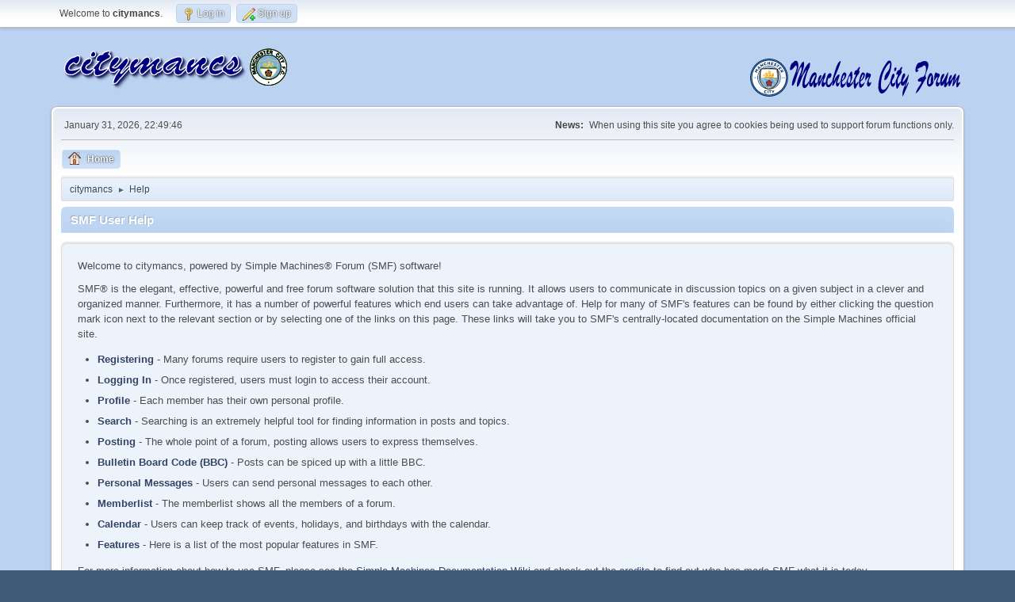

--- FILE ---
content_type: text/html; charset=UTF-8
request_url: https://citymancs.com/index.php?PHPSESSID=8c3eb4b6527c7440367dfe78a56bccce&action=help
body_size: 2989
content:
<!DOCTYPE html>
<html lang="en-US">
<head>
	<meta charset="UTF-8">
	<link rel="stylesheet" href="https://citymancs.com/Themes/default/css/minified_3355b9d4c757602f8a9e68e44ed03014.css?smf216_1756675872">
	<style>
	img.avatar { max-width: 100px !important; max-height: 100px !important; }
	
	</style>
	<script>
		var smf_theme_url = "https://citymancs.com/Themes/default";
		var smf_default_theme_url = "https://citymancs.com/Themes/default";
		var smf_images_url = "https://citymancs.com/Themes/default/images";
		var smf_smileys_url = "https://citymancs.com/Smileys";
		var smf_smiley_sets = "default,aaron,akyhne,fugue,alienine";
		var smf_smiley_sets_default = "aaron";
		var smf_avatars_url = "https://citymancs.com/avatars";
		var smf_scripturl = "https://citymancs.com/index.php?PHPSESSID=8c3eb4b6527c7440367dfe78a56bccce&amp;";
		var smf_iso_case_folding = false;
		var smf_charset = "UTF-8";
		var smf_session_id = "96af81a08ba78fd130a0f46f1c2986f4";
		var smf_session_var = "bf43f45074e";
		var smf_member_id = 0;
		var ajax_notification_text = 'Loading...';
		var help_popup_heading_text = 'A little lost? Let me explain:';
		var banned_text = 'Sorry Guest, you are banned from using this forum!';
		var smf_txt_expand = 'Expand';
		var smf_txt_shrink = 'Shrink';
		var smf_collapseAlt = 'Hide';
		var smf_expandAlt = 'Show';
		var smf_quote_expand = false;
		var allow_xhjr_credentials = false;
	</script>
	<script src="https://ajax.googleapis.com/ajax/libs/jquery/3.6.3/jquery.min.js"></script>
	<script src="https://citymancs.com/Themes/default/scripts/minified_769154688453e00406044357180c00c7.js?smf216_1756675872"></script>
	<script>
	var smf_you_sure ='Are you sure you want to do this?';
	</script>
	<title>SMF User Help</title>
	<meta name="viewport" content="width=device-width, initial-scale=1">
	<meta property="og:site_name" content="citymancs">
	<meta property="og:title" content="SMF User Help">
	<meta property="og:url" content="https://citymancs.com/index.php?PHPSESSID=8c3eb4b6527c7440367dfe78a56bccce&amp;action=help">
	<meta property="og:description" content="SMF User Help">
	<meta name="description" content="SMF User Help">
	<meta name="theme-color" content="#557EA0">
	<link rel="canonical" href="https://citymancs.com/index.php?action=help">
	<link rel="help" href="https://citymancs.com/index.php?PHPSESSID=8c3eb4b6527c7440367dfe78a56bccce&amp;action=help">
	<link rel="contents" href="https://citymancs.com/index.php?PHPSESSID=8c3eb4b6527c7440367dfe78a56bccce&amp;">
	<link rel="alternate" type="application/rss+xml" title="citymancs - RSS" href="https://citymancs.com/index.php?PHPSESSID=8c3eb4b6527c7440367dfe78a56bccce&amp;action=.xml;type=rss2">
	<link rel="alternate" type="application/atom+xml" title="citymancs - Atom" href="https://citymancs.com/index.php?PHPSESSID=8c3eb4b6527c7440367dfe78a56bccce&amp;action=.xml;type=atom">
</head>
<body id="chrome" class="action_help">
<div id="footerfix">
	<div id="top_section">
		<div class="inner_wrap">
			<ul class="floatleft" id="top_info">
				<li class="welcome">
					Welcome to <strong>citymancs</strong>.
				</li>
				<li class="button_login">
					<a href="https://citymancs.com/index.php?PHPSESSID=8c3eb4b6527c7440367dfe78a56bccce&amp;action=login" class="open" onclick="return reqOverlayDiv(this.href, 'Log in', 'login');">
						<span class="main_icons login"></span>
						<span class="textmenu">Log in</span>
					</a>
				</li>
				<li class="button_signup">
					<a href="https://citymancs.com/index.php?PHPSESSID=8c3eb4b6527c7440367dfe78a56bccce&amp;action=signup" class="open">
						<span class="main_icons regcenter"></span>
						<span class="textmenu">Sign up</span>
					</a>
				</li>
			</ul>
		</div><!-- .inner_wrap -->
	</div><!-- #top_section -->
	<div id="header">
		<h1 class="forumtitle">
			<a id="top" href="https://citymancs.com/index.php?PHPSESSID=8c3eb4b6527c7440367dfe78a56bccce&amp;"><img src="https://citymancs.com/Themes/default/images/citymancs.svg" alt="citymancs"></a>
		</h1>
		<img id="smflogo" src="https://citymancs.com/Themes/default/images/smflogo.svg" alt="Simple Machines Forum" title="Simple Machines Forum">
	</div>
	<div id="wrapper">
		<div id="upper_section">
			<div id="inner_section">
				<div id="inner_wrap" class="hide_720">
					<div class="user">
						<time datetime="2026-01-31T22:49:46Z">January 31, 2026, 22:49:46</time>
					</div>
					<div class="news">
						<h2>News: </h2>
						<p>When using this site you agree to cookies being used to support forum functions only.</p>
					</div>
				</div>
				<a class="mobile_user_menu">
					<span class="menu_icon"></span>
					<span class="text_menu">Main Menu</span>
				</a>
				<div id="main_menu">
					<div id="mobile_user_menu" class="popup_container">
						<div class="popup_window description">
							<div class="popup_heading">Main Menu
								<a href="javascript:void(0);" class="main_icons hide_popup"></a>
							</div>
							
					<ul class="dropmenu menu_nav">
						<li class="button_home">
							<a class="active" href="https://citymancs.com/index.php?PHPSESSID=8c3eb4b6527c7440367dfe78a56bccce&amp;">
								<span class="main_icons home"></span><span class="textmenu">Home</span>
							</a>
						</li>
					</ul><!-- .menu_nav -->
						</div>
					</div>
				</div>
				<div class="navigate_section">
					<ul>
						<li>
							<a href="https://citymancs.com/index.php?PHPSESSID=8c3eb4b6527c7440367dfe78a56bccce&amp;"><span>citymancs</span></a>
						</li>
						<li class="last">
							<span class="dividers"> &#9658; </span>
							<a href="https://citymancs.com/index.php?PHPSESSID=8c3eb4b6527c7440367dfe78a56bccce&amp;action=help"><span>Help</span></a>
						</li>
					</ul>
				</div><!-- .navigate_section -->
			</div><!-- #inner_section -->
		</div><!-- #upper_section -->
		<div id="content_section">
			<div id="main_content_section">
			<div class="cat_bar">
				<h3 class="catbg">SMF User Help</h3>
			</div>
			<div id="help_container">
				<div id="helpmain" class="windowbg">
					<p>Welcome to citymancs, powered by Simple Machines&reg; Forum (SMF) software!</p>
					<p>SMF&reg; is the elegant, effective, powerful and free forum software solution that this site is running. It allows users to communicate in discussion topics on a given subject in a clever and organized manner. Furthermore, it has a number of powerful features which end users can take advantage of. Help for many of SMF's features can be found by either clicking the question mark icon next to the relevant section or by selecting one of the links on this page. These links will take you to SMF's centrally-located documentation on the Simple Machines official site.</p>
					<ul>
						<li><a href="https://wiki.simplemachines.org/smf/SMF2.1:Registering" target="_blank" rel="noopener">Registering</a> - Many forums require users to register to gain full access.</li>
						<li><a href="https://wiki.simplemachines.org/smf/SMF2.1:Logging_In" target="_blank" rel="noopener">Logging In</a> - Once registered, users must login to access their account.</li>
						<li><a href="https://wiki.simplemachines.org/smf/SMF2.1:Profile" target="_blank" rel="noopener">Profile</a> - Each member has their own personal profile.</li>
						<li><a href="https://wiki.simplemachines.org/smf/SMF2.1:Search" target="_blank" rel="noopener">Search</a> - Searching is an extremely helpful tool for finding information in posts and topics.</li>
						<li><a href="https://wiki.simplemachines.org/smf/SMF2.1:Posting" target="_blank" rel="noopener">Posting</a> - The whole point of a forum, posting allows users to express themselves.</li>
						<li><a href="https://wiki.simplemachines.org/smf/SMF2.1:Bulletin_board_code" target="_blank" rel="noopener">Bulletin Board Code (BBC)</a> - Posts can be spiced up with a little BBC.</li>
						<li><a href="https://wiki.simplemachines.org/smf/SMF2.1:Personal_messages" target="_blank" rel="noopener">Personal Messages</a> - Users can send personal messages to each other.</li>
						<li><a href="https://wiki.simplemachines.org/smf/SMF2.1:Memberlist" target="_blank" rel="noopener">Memberlist</a> - The memberlist shows all the members of a forum.</li>
						<li><a href="https://wiki.simplemachines.org/smf/SMF2.1:Calendar" target="_blank" rel="noopener">Calendar</a> - Users can keep track of events, holidays, and birthdays with the calendar.</li>
						<li><a href="https://wiki.simplemachines.org/smf/SMF2.1:Features" target="_blank" rel="noopener">Features</a> - Here is a list of the most popular features in SMF.</li>
					</ul>
					<p>For more information about how to use SMF, please see the <a href="https://wiki.simplemachines.org/smf" target="_blank" rel="noopener">Simple Machines Documentation Wiki</a> and check out the <a href="https://citymancs.com/index.php?PHPSESSID=8c3eb4b6527c7440367dfe78a56bccce&amp;action=credits">credits</a> to find out who has made SMF what it is today.</p>
				</div><!-- #helpmain -->
			</div><!-- #help_container -->
			</div><!-- #main_content_section -->
		</div><!-- #content_section -->
	</div><!-- #wrapper -->
</div><!-- #footerfix -->
	<div id="footer">
		<div class="inner_wrap">
		<ul>
			<li class="floatright"><a href="https://citymancs.com/index.php?PHPSESSID=8c3eb4b6527c7440367dfe78a56bccce&amp;action=help">Help</a> | <a href="https://citymancs.com/index.php?PHPSESSID=8c3eb4b6527c7440367dfe78a56bccce&amp;action=agreement">Terms and Rules</a> | <a href="#top_section">Go Up &#9650;</a></li>
			<li class="copyright"><a href="https://citymancs.com/index.php?PHPSESSID=8c3eb4b6527c7440367dfe78a56bccce&amp;action=credits" title="License" target="_blank" rel="noopener">SMF 2.1.6 &copy; 2025</a>, <a href="https://www.simplemachines.org" title="Simple Machines" target="_blank" class="new_win">Simple Machines</a><br /><a href="https://www.createaforum.com" target="_blank">Simple Audio Video Embedder</a></li>
		</ul>
		</div>
	</div><!-- #footer -->
<script>
window.addEventListener("DOMContentLoaded", function() {
	function triggerCron()
	{
		$.get('https://citymancs.com' + "/cron.php?ts=1769899785");
	}
	window.setTimeout(triggerCron, 1);
});
</script>
</body>
</html>

--- FILE ---
content_type: image/svg+xml
request_url: https://citymancs.com/Themes/default/images/citymancs.svg
body_size: 42072
content:
<?xml version="1.0" encoding="UTF-8" standalone="no"?>
<svg
   id="svg2"
   height="14.816644mm"
   viewBox="0 0 268.29642 52.503646"
   width="75.70575mm"
   version="1.1"
   xmlns="http://www.w3.org/2000/svg"
   xmlns:svg="http://www.w3.org/2000/svg">
  <defs
     id="defs4">
    <filter
       id="filter6785"
       style="color-interpolation-filters:sRGB"
       x="-0.02449386"
       y="-0.13293913"
       width="1.0668751"
       height="1.363102">
      <feFlood
         id="feFlood6787"
         flood-color="rgb(0,0,68)"
         flood-opacity=".6275"
         result="flood" />
      <feComposite
         id="feComposite6789"
         operator="in"
         in="flood"
         in2="SourceGraphic"
         result="composite1" />
      <feGaussianBlur
         id="feGaussianBlur6791"
         in="composite1"
         stdDeviation="3"
         result="blur" />
      <feOffset
         id="feOffset6793"
         dy="6"
         dx="6"
         result="offset" />
      <feComposite
         id="feComposite6795"
         operator="over"
         in="SourceGraphic"
         in2="offset"
         result="fbSourceGraphic" />
      <feColorMatrix
         id="feColorMatrix6797"
         in="fbSourceGraphic"
         values="0 0 0 -1 0 0 0 0 -1 0 0 0 0 -1 0 0 0 0 1 0"
         result="fbSourceGraphicAlpha" />
      <feFlood
         id="feFlood6799"
         flood-color="rgb(0,0,68)"
         in="fbSourceGraphic"
         flood-opacity=".6275"
         result="flood" />
      <feComposite
         id="feComposite6801"
         operator="in"
         in="flood"
         in2="fbSourceGraphic"
         result="composite1" />
      <feGaussianBlur
         id="feGaussianBlur6803"
         in="composite1"
         stdDeviation="3"
         result="blur" />
      <feOffset
         id="feOffset6805"
         dy="6"
         dx="6"
         result="offset" />
      <feComposite
         id="feComposite6807"
         operator="over"
         in="fbSourceGraphic"
         in2="offset"
         result="composite2" />
    </filter>
  </defs>
  <g
     id="layer1"
     transform="matrix(0.31218796,0,0,0.31218796,539.57736,-248.5223)">
    <path
       id="path4177"
       d="m -871.3,873 c 1.213,28.86 -20.27,55.17 -46.94,64.22 -20.29,7.333 -43.79,3.414 -61.35,-8.815 -26.41,-18.87 -37.09,-58.09 -20.98,-86.86 8.601,-16.17 23.74,-28.88 41.62,-33.39 25.5,-7.096 55.59,0.4672 72.15,21.81 9.775,12.07 15.63,27.44 15.5,43.04 z"
       fill="#ffffff" />
    <g
       id="g4231">
      <g
         id="text4136"
         filter="url(#filter6785)"
         stroke="#ffffff"
         stroke-linecap="square"
         stroke-width="4.001"
         fill="#000080">
        <path
           id="path4213"
           d="m -1677,855.8 c 18.1,26.09 39.51,-43.7 3.283,-20.99 -33.56,2.954 -59.32,66 -13.57,67.6 15.52,0.7964 44.88,-25.56 38.43,-30.13 -13.15,11.18 -64.66,24.83 -41.6,-6.383 4.472,-3.386 8.985,-6.717 13.46,-10.1 z" />
        <path
           id="path4215"
           d="m -1598,870.7 c -13.79,25.35 -55.86,7.665 -18.15,-10.84 22.13,-32.59 -24.75,-18.08 -28.1,3.049 -21.38,30.96 19.57,54.96 39.43,25.28 4.387,-4.53 8.8,-10.76 6.822,-17.48 z m -8.46,-35.46 c 24.93,-0.004 6.819,-38.42 -5.74,-13.02 -3.414,4.602 -0.8213,13.31 5.74,13.02 z" />
        <path
           id="path4217"
           d="m -1546,825 c 19.32,-22.74 -19.02,-9.475 -22,-0.0103 -24.52,-0.5742 -31.54,30.72 -14.57,26.82 -8.975,12.31 -31.23,27.58 -15.44,30.65 -11.16,45.97 46.49,13.65 52.78,-8.112 -6.787,2.616 -47.32,25.67 -32.13,-5.719 -0.7532,-22.39 53.79,-24.24 35.95,-43.26 l -4.596,-0.3707 z" />
        <path
           id="path4219"
           d="m -1460,871.2 c -7.518,-13.12 -36.8,32.78 -39.61,24.99 6.734,-16.78 43.76,-45.93 23.17,-57.99 -17.99,7.332 -36.86,50.07 -53.79,35.67 9.544,-7.738 39.86,-32.71 17.94,-39.97 -28.86,2.08 -48.98,69.6 -9.084,58.3 8.786,-9.327 27.37,-19.27 11.8,-0.1648 -8.04,8.531 -32.52,54.6 -6.408,41.46 17.88,-21.41 37.44,-41.41 55.98,-62.29 z" />
        <path
           id="path4221"
           d="m -1375,863.9 c -22.41,12.79 -7.734,57.72 15.76,30.76 13.05,-0.7175 36.59,-37.18 10.67,-18.41 -23.93,20.93 -16.9,-17.1 -1.299,-23.25 3.752,-42.12 -49.08,22.59 -50.15,16.1 24.47,-20 6.187,-50.87 -17.32,-22.04 -5.83,9.229 -44.5,41.73 -23.66,15.76 18.63,-13.54 6.602,-33.4 -11.24,-14.55 -22.26,11.9 -15.47,71.66 10.89,40.57 5.314,-10.6 38.54,-40.6 20.48,-14.98 -12.68,13.31 -2.949,39.76 14.12,19.27 10.52,-9.804 21.16,-19.49 31.74,-29.23 z" />
        <path
           id="path4223"
           d="m -1281,851.1 c -10.94,9.093 -38.55,49.17 -46.23,26.17 9.345,-16.59 29.98,-19.87 46.23,-26.17 z m -9.72,24.3 c -20.23,24.58 13.97,39.78 29,15.72 10.93,-6.97 18.14,-27.99 -0.2677,-11.24 -27.61,17.32 -9.685,-19.56 -4.873,-26.98 7.977,-36.2 -45.35,-10.41 -60.02,1.503 -35.05,24.01 4.777,65.85 27.31,27.95 l 5.144,-3.965 3.706,-2.981 z" />
        <path
           id="path4225"
           d="m -1176,874.3 c -15.47,21.31 -25.83,-7.495 -5.114,-12.41 17.51,-16.1 -1.768,-39.51 -17.92,-17.46 -8.016,5.129 -37.46,38.58 -31.9,24.08 14.62,-8.271 22.79,-38.75 -3.333,-23.08 -21.72,9.425 -24.02,73.21 5.745,43.44 5.051,-8.433 38.64,-39.38 17.98,-14.59 -14.68,23.48 13.95,40.63 29,17.16 8.643,-4.986 26.59,-34.77 5.543,-17.14 z" />
        <path
           id="path4227"
           d="m -1131,855.8 c 18.1,26.09 39.51,-43.7 3.283,-20.99 -33.56,2.954 -59.32,66 -13.57,67.6 15.52,0.7964 44.88,-25.56 38.43,-30.13 -13.15,11.18 -64.66,24.83 -41.6,-6.383 4.472,-3.386 8.985,-6.717 13.46,-10.1 z" />
        <path
           id="path4229"
           d="m -1074,849.5 c 17.67,20.72 -26.27,45.61 -22.32,20.92 7.44,-6.975 14.88,-13.95 22.32,-20.92 z m 24.48,28.8 c -6.004,11.45 -38.71,13.25 -14.89,0.5214 26.96,-15.62 1.165,-74.98 -17.33,-31.84 -11.94,13.95 -52.97,33.69 -20.71,47.62 18.91,23.01 68.67,-6.748 59.17,-21.35 -2.362,1.324 -4.087,3.437 -6.228,5.038 z" />
      </g>
    </g>
    <ellipse
       id="path5983"
       rx="67.739998"
       ry="68.989998"
       cy="873"
       cx="-939.59998"
       fill="#ffffff" />
    <g
       id="g4194">
      <g
         id="g4184">
        <g
           id="g5292"
           transform="matrix(0.4222,0,0,0.4222,-1009,803.5)">
          <path
             id="path5306"
             d="M 156.2,331.6 C 90.61,328.4 29.8,282.5 9.1,220.1 -12.59,159.8 5.198,88.2 52.37,44.9 c 47.48,-45.78 123.2,-57.95 182.8,-29.75 59.02,26.4 99.09,89.92 96.37,154.7 -0.2431,67.86 -47.6,131.7 -111.8,153 -20.37,7.233 -42.01,9.539 -63.52,8.814 z m 20.92,-6.558 c 64.7,-3.7 123.6,-51 141.5,-113.1 18.2,-58.1 -0.8,-125.6 -46.9,-165.4 -49.5,-45.22 -128.1,-53.08 -185.6,-18.79 -54.59,30.73 -87.06,95.59 -78.6,157.8 7.46,68.7 64.63,128 133.1,137.9 12.06,2.087 24.34,2.136 36.53,1.64 z m -14.2,-17.9 c -11.36,-11.75 16.66,-12.85 6.208,-0.2269 -1.78,1.285 -4.345,1.446 -6.208,0.2269 z m -7.093,-28.14 c -54.1,-3.8 -100.8,-51.3 -103.2,-105.6 -4.57,-53.2 33.68,-105.8 85.7,-117.6 48.43,-13 103.4,10.87 126.9,55.2 26.41,45.8 14.68,109 -26.67,142.1 -22.77,19.24 -53.08,28.56 -82.73,25.95 z m 11.17,-18.5 c 26.72,-10.89 52.15,-29.19 63.79,-56.52 0.8738,-6.077 14.58,-24.09 0.7771,-20.95 h -138 c 6.496,30.53 27.19,57.65 55.73,70.74 5.666,2.448 11.77,6.577 17.71,6.737 z m -13.37,-10.76 c -4.037,-4.794 -10.7,2.975 -9.238,-6.815 -7.436,-9.746 -6.429,-23.53 -12.26,-33.43 10.36,-5.519 19.4,-17.39 30.6,-20.68 6.648,-6.683 16.55,9.61 26.22,11.77 4.486,6.249 14.17,7.492 7.882,14.7 -1.284,10.87 -6.829,22.04 -9.966,31.86 -3.109,1.756 -13.61,2.676 -20.13,1.074 -4.487,-0.6643 -8.469,3.305 -13.1,1.53 z m 114.9,-16.85 c -9.589,-4.651 11.6,-12.78 5.253,-1.119 l -2.024,3.021 z m -239.5,0.1649 c -10.63,-11.22 8.041,-18.07 10.42,-22.5 -7.977,-0.5839 -20.51,5.221 -20.9,-6.658 0.7774,-8.433 21.79,-11.47 29.45,-13.45 10.43,11.65 -36.98,14.12 -12.24,14.4 8.87,-2.963 27.98,-0.2454 12.27,9.115 -5.83,4.455 -22.14,14.79 -5.795,7.725 5.159,-4.395 21.79,-6.014 15.26,1.525 -9.495,3.169 -18.92,7.183 -28.47,9.837 z m 263.3,-3.6 c -7.224,-9.647 19.25,-6.995 5.329,-17.68 -6.258,-7.283 -22.97,-1.049 -12.2,7.159 -7.71,18.75 -17.21,-18.82 0.3981,-18.24 15.3,-4.476 31.15,16.28 16.52,27.21 -2.894,2.047 -6.685,1.913 -10.04,1.554 z m -7.107,-36.18 c -11.45,-4.071 10.11,-13.76 4.353,-0.9111 0.3105,2.083 -3.52,2.452 -4.353,0.9111 z m -253.8,-9 c -5.202,-1.908 -12.48,-1.952 -16.38,-5.026 -4.128,-8.666 3.789,-9.866 9.903,-12.07 7.795,-2.366 25.9,-13.94 20.77,0.5496 -9.216,0.5482 -6.973,15.62 1.7,14.46 4.386,12.33 -10.84,1.246 -15.99,2.085 z m 3.058,-6.379 c 4.25,-12.31 -20.45,0.9947 -3.069,-0.0715 l 3.129,0.7251 -0.06005,-0.6536 h -3e-6 z m 275.7,6.719 c 1.152,-5.92 1.518,-21.44 -6.685,-13.45 3.997,14.58 -10.66,11.43 -6.164,-0.8301 -3.463,-1.683 -19.43,-2.416 -10.42,-9.535 9.815,0.9648 22.55,-0.5309 30.52,2.151 -2.989,6.556 5.368,25.94 -7.251,21.66 z m -264.6,-26.9 c -8.67,-5.203 -36.43,2.201 -29.35,-13.68 7.248,-3.186 28.34,-7.96 9.75,-8.99 -13.51,0.7181 -6.307,-11.93 3.713,-5.481 8.958,-0.8619 30.46,6.481 14.53,12.07 -7.29,3.089 -27.06,7.282 -8.69,8.147 4.681,1.512 16.75,-0.002 10.04,7.933 z m -2.801,-31.77 c -20.72,1.291 -22.52,-34.41 -0.08697,-29.04 5.441,11.41 -18.12,4.548 -7.638,16.5 7.455,8.961 22.98,2.696 13.81,-6.858 8.705,-15.03 15.51,18.15 0.5445,18.81 -2.128,0.6735 -4.407,0.948 -6.626,0.5854 z m 233.1,-5.271 c -2.794,-8.201 13.29,-5.65 15.22,-13.99 4.47,-5.638 11.57,-17.23 12.24,-2.756 -6.443,5.965 -10.87,12.45 1.623,10.51 11.59,3.807 1.832,9.12 -5.98,5.449 -7.853,-3.282 -15.66,2.939 -21.99,3.231 l -1.107,-2.445 z m -225,-27.38 c -3.5,-3.59 -10.83,-6.69 -12.11,-10.57 4.9,-13.01 14.62,11.17 19,-4.17 -0.91,-4.23 -15.62,-11.74 -2.9,-13.84 5.778,6.427 32.95,18.68 17.84,23.4 -6.535,-12.7 -21.66,1.592 -7.619,6.425 7.395,16.07 -9.059,3.839 -14.21,-1.244 z m 213,5.414 c -6.181,-9.493 23.73,-11.86 16.67,-21.23 -2.758,-14.41 11.81,2.05 14,8.72 6.199,7.102 -6.469,9.105 -7.846,1.34 -6.577,2.257 -17.74,17.19 -22.82,11.17 z m -11.6,-14.51 c -3.303,-8.229 15.89,-19.26 21.57,-24.32 6.796,4.058 2.481,7.721 -2.287,11.37 -5.747,3.431 -14.31,19.06 -19.28,12.95 z m -179.9,-15.38 c -6.95,-7.17 -15.26,-14.53 -2.76,-19.74 3.872,-7.4 18.73,-8.992 9.983,0.1349 -7.8,1.279 -9.22,14.61 -1.072,9.021 9.156,-10.16 14.1,3.536 1.492,6.833 2.682,13.46 13.09,-8.341 17.86,-1.648 2.742,5.992 -12.45,13.97 -16.56,16.16 -3.041,-3.536 -5.993,-7.148 -8.948,-10.76 z m 168.6,4.417 c -17.28,-5.31 -9.047,-30.63 6.206,-31.76 14.42,-5.647 21.21,29.08 5.929,16.6 7.411,-22.58 -27.84,3.846 -9.149,8.845 16.49,-4.965 9.459,10.46 -2.985,6.313 z m -140,-11.17 c -12.6,-6.401 5.628,-6.983 10.12,-8.646 2.999,-11.05 -29.15,3.688 -20.41,-16.88 1.693,-10.53 28.84,-8.453 15.63,0.4224 -11.42,-5.934 -11.51,11.27 0.687,3.378 21.15,-2.871 10.67,28.03 -6.025,21.72 v 4e-6 z m 29.97,-11.54 c -4.388,-7.406 -0.9431,-28.32 -14.02,-21.51 -5.885,-8.791 19.46,-13.86 22.23,-9.231 1.446,6.232 -12.23,3.806 -4.812,13.23 1.104,6.394 9.29,23.08 -3.392,17.51 z m 64.39,-0.167 c -6.823,0.6068 -4.235,-23.56 -12.08,-11.32 1.716,13.69 -14.48,8.474 -7.439,-2.421 2.418,-10.16 -0.2021,-28.89 16.06,-19.72 12.53,-1.041 15.55,15.77 5.131,20.13 -0.9096,3.926 8.337,17.86 -1.669,13.34 z m -0.9111,-20.53 c 6.25,-11.72 -18.27,-6.581 -6.663,0.4811 2.101,0.1384 4.882,1.233 6.663,-0.4811 z m -45.76,17.7 c 2.412,-11.25 -10.99,-37.59 9.953,-32.76 8.04,-5.577 18.56,6.443 6.535,6.14 -14.5,-3.392 -11.32,12.37 2.21,6.129 5.575,13.06 -17.89,0.0331 -11.45,13.81 6.248,-1.49 20.94,-0.9709 14.1,5.703 -7.116,0.2262 -14.23,1.005 -21.34,0.9723 z"
             fill="#fbc84e" />
          <path
             id="path5304"
             d="M 156.2,331.6 C 90.61,328.4 29.8,282.5 9.1,220.1 -12.59,159.8 5.198,88.2 52.37,44.9 c 47.48,-45.78 123.2,-57.95 182.8,-29.75 59.02,26.4 99.09,89.92 96.37,154.7 -0.2431,67.86 -47.6,131.7 -111.8,153 -20.37,7.233 -42.01,9.539 -63.52,8.814 z m 20.92,-6.558 c 64.7,-3.7 123.6,-51 141.5,-113.1 18.2,-58.1 -0.8,-125.6 -46.9,-165.4 -49.5,-45.22 -128.1,-53.08 -185.6,-18.79 -54.59,30.73 -87.06,95.59 -78.6,157.8 7.46,68.7 64.63,128 133.1,137.9 12.06,2.087 24.34,2.136 36.53,1.64 z m -14.2,-17.9 c -11.36,-11.75 16.66,-12.85 6.208,-0.2269 -1.78,1.285 -4.345,1.446 -6.208,0.2269 z m -7.093,-28.14 c -54.1,-3.8 -100.8,-51.3 -103.2,-105.6 -4.57,-53.2 33.68,-105.8 85.7,-117.6 48.43,-13 103.4,10.87 126.9,55.2 26.41,45.8 14.68,109 -26.67,142.1 -22.77,19.24 -53.08,28.56 -82.73,25.95 z m 10.92,-12 c 31.1,-11.64 60.24,-33.96 71.94,-65.92 12.21,-31.42 12.5,-65.92 11.39,-99.17 -4.647,0.6348 -11.42,5.844 -17.64,5.165 -24.58,1.15 -48.68,-9.371 -66.63,-25.8 -17.04,18.49 -43.34,27.56 -68.29,25.61 -6.219,2.439 -18.42,-12.61 -15.97,0.7283 -0.9178,39.22 0.4969,81.54 22.59,115.4 14.34,21.76 37.36,36.18 61.71,44.25 l 0.903,-0.301 h -1e-5 z m -13.12,-17.26 c -4.037,-4.794 -10.7,2.975 -9.238,-6.815 -7.436,-9.746 -6.429,-23.53 -12.26,-33.43 10.36,-5.519 19.4,-17.39 30.6,-20.68 6.648,-6.683 16.55,9.61 26.22,11.77 4.486,6.249 14.17,7.492 7.882,14.7 -1.284,10.87 -6.829,22.04 -9.966,31.86 -3.109,1.756 -13.61,2.676 -20.13,1.074 -4.487,-0.6643 -8.469,3.305 -13.1,1.53 z m 14.17,-26.35 c 7.773,-14.78 -17.14,-0.7635 0,0 z m -75.92,-46.8 c -4.394,-21.76 -5.997,-44.33 -4.257,-66.45 19.41,6.51 41.21,1.132 59.27,-7.525 7.341,-3.099 13.34,-8.763 19.74,-13.01 20.53,16.53 48.05,27.3 74.48,21.74 8.919,4.126 1.089,27.07 2.844,38 -1.09,15.21 -1.012,34.44 -21.87,27.53 -43.4,-0.0446 -86.81,0.458 -130.2,-0.2912 z m 60.27,-8.549 c 1.754,-6.303 16.72,5.262 18.73,-3.959 10.57,1.468 22.54,5.494 31.42,0.6117 6.685,5.701 8.173,-4.626 11.11,-8.798 1.511,-6.162 -5.837,-13.35 -3.29,-20.88 2.719,-10.13 2.787,-11.43 -7.83,-8.013 -9.942,3.812 -14.41,-11.19 -3.63,-6.02 10.99,-2.033 -4.879,-6.876 -7.123,-4.913 -0.3464,13.68 -0.3877,27.36 -0.7314,41.03 h -19.24 c 0.2844,-8.968 14.75,-1.116 17.46,-2.408 -2.415,-7.382 -0.6155,-19.25 -11.74,-18.06 -15.77,-3.888 8.71,-0.7994 8.127,-2.433 1.222,-10.54 -6.971,-14.87 -13.96,-15.23 9.049,2.796 12.31,-3.95 4.945,-9.43 -10.93,2.943 -0.5605,-13.06 -9.168,-10.23 -10.16,2.645 -7.351,6.925 1.421,4.021 5.114,6.415 -12.29,7.355 -7.923,16.15 10.96,-3.229 8.889,2.291 -1.079,2.897 0.0935,3.467 -7.17,15.86 -0.7274,12.19 8.383,-3.573 15.23,2.88 2.935,2.782 -9.292,-0.171 -7.295,12.67 -9.858,18.56 3.525,-5.578 22.67,-2.145 14.45,1.204 -6.037,-3.408 -20.82,3.44 -22.58,-3.411 -3.635,-11.75 14.3,3.67 6.923,-9.833 -1.004,-5.517 -13.85,-8.973 -1.015,-4.905 -2.013,-9.676 -9.974,-13.14 -7.086,-24.97 -5.762,-2.427 -16.24,8.406 -2.968,3.394 7.052,5.376 0.4938,12.97 -4.884,15.17 -7.969,12.19 9.271,0.8568 5.719,5.891 -8.734,-1.48 -12.9,18.81 -2.985,10.84 6.52,-4.633 6.517,10.93 -0.3499,7.026 -11.04,2.365 -17.8,-2.427 -11.72,-13.05 3.041,-7.43 7.186,-16.52 15.9,-18.23 -5.733,-4.565 -13.99,0.4776 -19.19,4.165 -9.666,6.285 -11.64,17.59 -0.6197,24 -0.4567,4.123 -11.31,-3.721 -15.65,-4.816 -4.388,-2.878 -10.16,-3.963 -2.408,0 8.3,4.322 16.68,8.702 21.67,17.08 2.192,0.2041 13.13,2.727 19.15,0.6335 2.32,1.341 4.947,2.853 7.782,1.953 z m 48.17,-10.64 c -8.744,4.334 -11.2,-9.291 -3.01,-9.852 4.353,-0.855 16.15,1.896 15.07,6.384 -3.355,4.261 -7.004,4.294 -12.06,3.468 z m -7.806,-16.93 c -0.895,-6.947 -0.1466,-21.57 1.908,-6.923 2.129,5.847 -2.677,22.28 -1.908,6.923 z m 76.07,92.38 c -9.589,-4.651 11.6,-12.78 5.253,-1.119 l -2.024,3.021 z m -239.5,0.1649 c -10.63,-11.22 8.041,-18.07 10.42,-22.5 -7.977,-0.5839 -20.51,5.221 -20.9,-6.658 0.7774,-8.433 21.79,-11.47 29.45,-13.45 10.43,11.65 -36.98,14.12 -12.24,14.4 8.87,-2.963 27.98,-0.2454 12.27,9.115 -5.83,4.455 -22.14,14.79 -5.795,7.725 5.159,-4.395 21.79,-6.014 15.26,1.525 -9.495,3.169 -18.92,7.183 -28.47,9.837 z m 263.1,-3.8 c -7.224,-9.647 19.25,-6.995 5.329,-17.68 -6.258,-7.283 -22.97,-1.049 -12.2,7.159 -7.71,18.75 -17.21,-18.82 0.3981,-18.24 15.3,-4.476 31.15,16.28 16.52,27.21 -2.894,2.047 -6.685,1.913 -10.04,1.554 z m -7.107,-36.18 c -11.45,-4.071 10.11,-13.76 4.353,-0.9111 0.3105,2.083 -3.52,2.452 -4.353,0.9111 z m -253.8,-9 c -5.202,-1.908 -12.48,-1.952 -16.38,-5.026 -4.128,-8.666 3.789,-9.866 9.903,-12.07 7.795,-2.366 25.9,-13.94 20.77,0.5496 -9.216,0.5482 -6.973,15.62 1.7,14.46 4.386,12.33 -10.84,1.246 -15.99,2.085 z m 3.058,-6.379 c 4.25,-12.31 -20.45,0.9947 -3.069,-0.0715 l 3.129,0.7251 -0.06005,-0.6536 h -3e-6 z m 275.7,6.719 c 1.152,-5.92 1.518,-21.44 -6.685,-13.45 3.997,14.58 -10.66,11.43 -6.164,-0.8301 -3.463,-1.683 -19.43,-2.416 -10.42,-9.535 9.815,0.9648 22.55,-0.5309 30.52,2.151 -2.989,6.556 5.368,25.94 -7.251,21.66 z m -264.6,-26.9 c -8.67,-5.203 -36.43,2.201 -29.35,-13.68 7.248,-3.186 28.34,-7.96 9.75,-8.99 -13.51,0.7181 -6.307,-11.93 3.713,-5.481 8.958,-0.8619 30.46,6.481 14.53,12.07 -7.29,3.089 -27.06,7.282 -8.69,8.147 4.681,1.512 16.75,-0.002 10.04,7.933 z m -2.801,-31.77 c -20.72,1.291 -22.52,-34.41 -0.08697,-29.04 5.441,11.41 -18.12,4.548 -7.638,16.5 7.455,8.961 22.98,2.696 13.81,-6.858 8.705,-15.03 15.51,18.15 0.5445,18.81 -2.128,0.6735 -4.407,0.948 -6.626,0.5854 z m 233.1,-5.271 c -2.794,-8.201 13.29,-5.65 15.22,-13.99 4.47,-5.638 11.57,-17.23 12.24,-2.756 -6.443,5.965 -10.87,12.45 1.623,10.51 11.59,3.807 1.832,9.12 -5.98,5.449 -7.853,-3.282 -15.66,2.939 -21.99,3.231 l -1.107,-2.445 z m -225,-27.38 c -3.5,-3.59 -10.83,-6.69 -12.11,-10.57 4.9,-13.01 14.62,11.17 19,-4.17 -0.91,-4.23 -15.62,-11.74 -2.9,-13.84 5.778,6.427 32.95,18.68 17.84,23.4 -6.535,-12.7 -21.66,1.592 -7.619,6.425 7.395,16.07 -9.059,3.839 -14.21,-1.244 z m 213,5.414 c -6.181,-9.493 23.73,-11.86 16.67,-21.23 -2.758,-14.41 11.81,2.05 14,8.72 6.199,7.102 -6.469,9.105 -7.846,1.34 -6.577,2.257 -17.74,17.19 -22.82,11.17 z m -11.6,-14.51 c -3.303,-8.229 15.89,-19.26 21.57,-24.32 6.796,4.058 2.481,7.721 -2.287,11.37 -5.747,3.431 -14.31,19.06 -19.28,12.95 z m -179.9,-15.38 c -6.95,-7.17 -15.26,-14.53 -2.76,-19.74 3.872,-7.4 18.73,-8.992 9.983,0.1349 -7.8,1.279 -9.22,14.61 -1.072,9.021 9.156,-10.16 14.1,3.536 1.492,6.833 2.682,13.46 13.09,-8.341 17.86,-1.648 2.742,5.992 -12.45,13.97 -16.56,16.16 -3.041,-3.536 -5.993,-7.148 -8.948,-10.76 z m 168.6,4.417 c -17.28,-5.31 -9.047,-30.63 6.206,-31.76 14.42,-5.647 21.21,29.08 5.929,16.6 7.411,-22.58 -27.84,3.846 -9.149,8.845 16.49,-4.965 9.459,10.46 -2.985,6.313 z m -140,-11.17 c -12.6,-6.401 5.628,-6.983 10.12,-8.646 2.999,-11.05 -29.15,3.688 -20.41,-16.88 1.693,-10.53 28.84,-8.453 15.63,0.4224 -11.42,-5.934 -11.51,11.27 0.687,3.378 21.15,-2.871 10.67,28.03 -6.025,21.72 v 4e-6 z m 29.97,-11.54 c -4.388,-7.406 -0.9431,-28.32 -14.02,-21.51 -5.885,-8.791 19.46,-13.86 22.23,-9.231 1.446,6.232 -12.23,3.806 -4.812,13.23 1.104,6.394 9.29,23.08 -3.392,17.51 z m 64.39,-0.167 c -6.823,0.6068 -4.235,-23.56 -12.08,-11.32 1.716,13.69 -14.48,8.474 -7.439,-2.421 2.418,-10.16 -0.2021,-28.89 16.06,-19.72 12.53,-1.041 15.55,15.77 5.131,20.13 -0.9096,3.926 8.337,17.86 -1.669,13.34 z m -0.9111,-20.53 c 6.25,-11.72 -18.27,-6.581 -6.663,0.4811 2.101,0.1384 4.882,1.233 6.663,-0.4811 z m -45.76,17.7 c 2.412,-11.25 -10.99,-37.59 9.953,-32.76 8.04,-5.577 18.56,6.443 6.535,6.14 -14.5,-3.392 -11.32,12.37 2.21,6.129 5.575,13.06 -17.89,0.0331 -11.45,13.81 6.248,-1.49 20.94,-0.9709 14.1,5.703 -7.116,0.2262 -14.23,1.005 -21.34,0.9723 z"
             fill="#74b0e0" />
          <path
             id="path5302"
             d="M 156.2,331.6 C 90.61,328.4 29.8,282.5 9.1,220.1 -12.59,159.8 5.198,88.2 52.37,44.9 c 47.48,-45.78 123.2,-57.95 182.8,-29.75 59.02,26.4 99.09,89.92 96.37,154.7 -0.2431,67.86 -47.6,131.7 -111.8,153 -20.37,7.233 -42.01,9.539 -63.52,8.814 z m 20.92,-6.558 c 64.7,-3.7 123.6,-51 141.5,-113.1 18.2,-58.1 -0.8,-125.6 -46.9,-165.4 -49.5,-45.22 -128.1,-53.08 -185.6,-18.79 -54.59,30.73 -87.06,95.59 -78.6,157.8 7.46,68.7 64.63,128 133.1,137.9 12.06,2.087 24.34,2.136 36.53,1.64 z m -14.2,-17.9 c -11.36,-11.75 16.66,-12.85 6.208,-0.2269 -1.78,1.285 -4.345,1.446 -6.208,0.2269 z m -7.093,-28.14 c -54.1,-3.8 -100.8,-51.3 -103.2,-105.6 -4.57,-53.2 33.68,-105.8 85.7,-117.6 48.43,-13 103.4,10.87 126.9,55.2 26.41,45.8 14.68,109 -26.67,142.1 -22.77,19.24 -53.08,28.56 -82.73,25.95 z m 7.908,-6.578 c 7.17,0.5196 17.05,-0.3829 16.07,-1.467 4.178,-1.504 2.86,1.308 8.935,-1.016 5.375,-1.27 4.694,-1.185 9.909,-2.31 -0.0348,-2.392 1.986,-1.014 7.357,-2.732 3.248,-1.31 9.634,-4.34 12.05,-6.006 2.206,-0.6101 7.016,-4.824 8.931,-5.458 3.255,-1.92 6.971,-5.846 8.675,-6.673 2.111,-0.8706 -0.535,-6.408 1.692,-2.679 1.436,-0.3522 5.699,-4.299 3.501,-5.436 0.4276,-4.02 2.661,3.939 2.856,-1.064 -4.881,-3.189 4.974,1.759 5.277,-4.599 -6.037,0.0726 2.079,-0.9072 2.036,-3.001 3.152,-6.494 0.9006,-1.957 3.938,-6.823 4.929,-3.881 -5.69,3.727 1.999,-3.238 1.819,-1.861 3.714,-4.397 5.798,-9.203 -1.044,-5.806 0.7812,0.927 2.107,-4.515 1.349,-3.906 1.74,-12.21 2.408,-6.622 1.028,-5.13 1.974,-6.843 2.634,-11.65 1.618,-6.741 -0.173,-10.41 2.295,-10.09 -0.1683,-8.302 1.352,-23.28 -1.897,-26.34 2.075,-3.04 -0.5178,-5.748 -0.6232,-11.04 -2.228,-5.522 -0.9346,-5.124 -3.591,-9.442 0.1542,-1.386 -0.2082,-2.642 -2.429,-6.078 0.0343,-1.093 -1.976,-8.628 -4.663,-9.342 -0.221,-3.327 -2.682,-5.084 -4.414,-9.36 -1.87,-1.904 -3.42,-3.565 -4.736,-5.378 -1.741,0.0328 -0.5729,-3.055 -2.904,-3.198 0.4533,-1.543 -5.079,-5.9 -5.728,-5.101 1.527,-2.739 -2.82,-1.735 -2.294,-2.89 -0.3639,-4.076 -6.752,-7.38 -7.444,-6.427 1.099,-1.497 -5.706,-6.546 -6.88,-5.644 -1.241,-1.192 -2.395,-2.952 -6.913,-5.078 -0.471,0.8216 -5.02,-2.262 -4.169,-2.249 -4.085,-1.345 -8.061,-4.927 -11.65,-3.69 -1.548,-3.57 -6.017,-0.8941 -5.024,-2.88 -5.815,-2.432 -10.93,-1.53 -10.86,-2.88 -6.999,-0.6606 -14.3,-1.957 -19.51,-1.209 -5.628,0.5689 -2.774,-1.15 -11.92,0.0076 -3.957,1.164 -14.19,1.807 -21.41,4.371 0.9428,0.5518 -9.957,3.253 -9.138,4.057 -3.407,0.4405 3.738,2.953 -4.816,1.806 -0.1318,3.278 -3.472,0.5305 -8.988,4.889 -1.697,1.768 -3.279,1.937 -5.761,5.345 -1.296,-1.256 -2.698,1.074 -4.723,2.408 1.836,0.3172 -10.24,5.987 -12.47,11.44 -0.6188,4.272 -8.815,4.564 -0.8208,8.729 3.294,3.506 -7.414,-4.166 -6.294,0.3691 2.656,-4.213 -3.624,3.747 -4.59,5.801 -1.546,2.639 -4.453,8.399 -5.418,9.783 -0.9364,5.996 -2.195,2.976 -2.548,6.633 -3.333,3.834 -3.5,10.22 -5.579,15.04 -1.019,1.677 -1.125,16.51 -1.677,18.88 0.137,-17.5 -2.236,8.584 -0.6575,11.79 -1.68,0.0211 0.1363,5.307 1.131,1.536 -3.51,9.735 2.255,12.69 1.204,18.96 2.054,4.032 2.651,11.61 4.214,9.545 -1.107,3.438 2.026,6.207 1.924,8.064 2.748,4.083 1.985,5.139 4.57,7.759 1.498,5.505 2.472,2.372 4.101,7.803 -0.303,-3.403 2.939,6.886 6.648,7.766 0.6864,1.742 0.667,1.165 2.623,3.612 2.424,1.484 2.341,4.119 5.418,3.624 -1.068,2.65 -0.3371,1.497 5.432,7.49 3.04,4.715 1.585,-1.9 3.214,3.183 3.716,1.002 2.882,2.803 6.645,3.486 1.893,-0.8428 1.403,2.894 2.785,2.875 2.282,2.2 9.369,3.999 7.889,4.249 4.473,2.245 6.055,2.481 8.48,3.989 3.269,0.2249 4.328,2.506 9.76,2.735 0.2657,2.91 10.9,1.727 9.843,3.285 3.776,-0.0246 14.32,1.785 18.19,1.504 z m 7.224,-0.2823 c 1.248,-1.24 5.376,-0.018 0,0 z m -19.41,-0.9217 c -4.653,-1.086 2.888,-0.8253 0,0 z m 9.783,-0.602 c 3.181,-1.12 3.181,1.12 0,0 z m 7.224,0 c 3.181,-1.12 3.181,1.12 0,0 z m 4.816,0 c 1.12,-1.13 1.645,1.102 0,0 z m -19.56,-0.2892 c -1.013,-1.696 2.053,1.208 0,0 z m -4.4,-0.3 c 0.7424,-1.072 0.364,1.101 0,0 z m 9.632,0.1892 c 2.183,-2.41 1.961,-0.024 0,0 z m 3.838,-0.6896 c 1.658,-0.4885 0.3008,0.5268 0,0 z m 1.468,-0.2465 c -1.186,-3.188 2.957,1.748 0,0 z m 2.912,0.0472 c -2.13,-3.601 -11.22,-0.5776 -4.606,-2.01 -0.0963,-2.049 7.465,-0.004 4.606,2.01 z m 2.016,0.0976 c 1.385,-3.271 2.736,1.108 0,0 z m 2.559,0 c 1.157,-1.079 0.7716,1.115 0,0 z m -32.66,-0.5842 c 0.5712,-1.516 0.935,1.092 0,0 z m 33.22,-0.1665 c -2.22,-2.75 2.761,0.9019 0,0 z m -35.1,-0.1799 c 2.254,-0.7265 0.7952,-0.2999 0,0 z m 31.38,-0.2733 c 1.578,-1.109 1.578,1.109 0,0 z m -29.92,-0.2214 c -0.4379,-1.62 2.223,0.2637 0,0 z m -1.309,-0.593 c -3.283,-2.518 3.701,1.095 0,0 z m 55.48,-0.0482 c -0.5261,-1.458 1.306,0.1218 0,0 z m -33.84,-1.257 c 1.069,-4.056 0.9514,2.918 0,0 z m 10.33,0.9154 c 1.367,-3.681 7.15,-1.604 1.054,-0.602 -0.5097,-1.304 -0.7286,1.845 -1.054,0.602 z m 3.462,-1.204 c -0.769,-1.08 -0.7691,1.08 0,0 z m -38.53,0.731 c 3.08,-2.294 5.36,-0.3959 0,0 z m 60.2,-0.129 c 1.854,-1.139 2.54,1.119 0,0 z m -33.81,-0.4856 c 1.011,-1.412 1.149,1.057 0,0 z m -31.21,-0.1164 c 0.769,-1.08 0.7691,1.08 0,0 z m 2.766,-0.1686 c -2.796,-1.651 3.78,0.8608 0,0 z m 60.59,0.1686 c 0.364,-1.101 0.7424,1.072 0,0 z m -53.73,-0.602 c 0.769,-1.08 0.769,1.08 0,0 z m 55.99,-0.0282 c 1.588,-0.9271 1.592,0.5166 0,0 z m -48.57,-0.5114 c 1.08,-1.024 1.588,0.8818 0,0 z m 7.637,-0.0625 c 0.7691,-1.08 0.769,1.08 0,0 z m 1.806,-0.141 c -4.322,-1.984 3.549,-0.4444 0,0 z m 1.806,0.141 c 0.7691,-1.08 0.769,1.08 0,0 z m 18.41,-0.3174 c -5.95,0.1699 5.031,-3.497 0,0 z m 6.269,0.3174 c -7.603,-3.099 0.4377,-1.586 0,0 z m -30.16,-0.2056 c 1.319,-0.4311 0.1304,0.5795 0,0 z m 25.87,-0.5744 c 1.119,-2.497 0.7066,2.192 0,0 z m -27.11,0.0777 c 0.7194,-1.45 1.016,1.42 0,0 z m -6.532,-0.5017 c 2.381,-1.117 2.381,1.117 0,0 z m 3.913,0 c 2.719,-1.042 0.2955,1.141 0,0 z m 3.913,0.0351 c -3.249,-3.711 5.139,0.9256 0,0 z m 0.4829,-0.8566 c -1.3,-0.074 0.5184,1.449 0,0 z m 54.68,0.6722 c -1.39,-2.003 5.405,0.6578 0,0 z m -82.85,-0.4528 c 0.7691,-1.08 0.769,1.08 0,0 z m 22.17,-0.1352 c 0.8617,-1.056 0.9184,1.397 0,0 z m 35.47,0.1352 c 1.157,-1.079 0.7715,1.115 0,0 z m -3.687,-0.2168 c -1,-1.4 3.343,-1.089 0,0 z m -33.19,-0.5451 c -2.67,-5.429 2.541,0.7461 0,0 z m 3.913,0.16 c 0.769,-1.08 0.7691,1.08 0,0 z m 32.25,-0.1818 c -0.2253,-1.452 2.673,0.652 0,0 z m 26.59,0.1818 c 0.364,-1.101 0.7424,1.072 0,0 z m 1.957,-0.301 c 1.819,-2.205 0.5603,1.85 0,0 z m -61.83,0.0831 c -4.101,-1.67 4.69,-1.411 0,0 z m -27.71,-0.3841 c 0.7424,-1.072 0.364,1.1 0,0 z m 3.913,0 c -4.129,-1.458 2.784,-1.036 0,0 z m 26.04,0 c 0.769,-1.08 0.769,1.08 0,0 z m 56.59,0 c 0.7424,-1.072 0.364,1.1 0,0 z m -26.49,-0.4337 c 0.5712,-1.516 0.935,1.092 0,0 z m 28.29,-0.1683 c 0.7691,-1.08 0.769,1.08 0,0 z m 2.804,-0.4339 c 2.824,-0.7976 -1.455,1.292 0,0 z m -92.39,-0.0764 c 2.037,-0.8392 0.3419,0.7647 0,0 z m 2.299,-0.0916 c 1.578,-1.109 1.578,1.109 0,0 z m 24.68,-0.2759 c -1.647,-2.884 2.966,1.006 0,0 z m 1.806,0.2759 c 0.769,-1.08 0.7691,1.08 0,0 z m 33.71,0 c 0.769,-1.08 0.7691,1.08 0,0 z m 26.34,0 c 0.769,-1.08 0.7691,1.08 0,0 z m -73.29,-0.602 c 0.7691,-1.08 0.7691,1.08 0,0 z m 1.405,0.1003 c -0.7284,-2.352 2.265,0.659 0,0 z m 3.411,-0.1322 c -4.329,-2.696 4.05,0.4246 0,0 z m 43.34,0.0319 c 3.639,-1.896 4.986,0.4906 0,0 z m 4.214,0 c 0.769,-1.08 0.769,1.08 0,0 z m 1.204,0.0251 c -2.822,-4.003 4.249,-3.718 0.8428,-1.891 0.1967,-0.5238 0.3872,3.282 -0.8428,1.891 z m 1.204,-0.0251 c 0.7691,-1.08 0.7691,1.08 0,0 z m -47.41,-0.301 c 1.08,-1.146 0.3738,1.187 0,0 z m -27.24,-0.301 c 0.7691,-1.08 0.769,1.08 0,0 z m 29.08,-0.0512 c -3.831,-3.548 4.268,1.066 0,0 z m 46.77,0.188 c 2.15,-4.566 2.307,1.791 0,0 z m -49.67,-0.7388 c 0.1098,-4.164 3.861,1.422 0,0 z m 75.92,-0.1629 c 3.407,-5.111 0.5955,1.266 0,0 z m -80.67,-0.6066 c -2.064,-2.268 0.3715,-2.695 1.573,-2.918 3.707,3.081 0.5578,0.0537 -0.7274,3.18 l -0.8458,-0.2617 z m -24.44,-0.6028 c -9.602,-4.967 6.817,0.8318 0,0 z m 3.01,0.1683 c 0.7691,-1.08 0.769,1.08 0,0 z m 25.89,-0.602 c 0.769,-1.08 0.7691,1.08 0,0 z m 50.87,0.1874 c 0.8223,-1.628 1.328,0.4347 0,0 z m 29.2,-0.7894 c 4.065,-3.681 7,-7.436 4.364,-3.01 0.4502,-2.006 -3.335,4.643 -4.364,3.01 z m -30.09,-0.2472 c 2.067,-2.99 5.068,-1.213 0,0 z m 1.114,-0.0911 c 1.616,-0.8968 -0.7335,0.9251 0,0 z m -78.33,-0.2636 c 0.7985,-1.161 1.501,1.093 0,0 z m 105.5,-0.0502 c 0.7534,-0.9344 1.117,0.9067 0,0 z m -109,-0.5518 c 0.769,-1.08 0.7691,1.08 0,0 z m 21.45,-0.1492 c -1.278,-2.145 1.943,1.44 0,0 z m 1.534,-0.0142 c -0.0153,-2.454 1.965,2.215 0,0 z m 62.07,0.1915 c -4.015,-1.515 7.656,-6.933 6.272,-5.747 4.304,-1.038 -4.839,3.019 0.7847,2.873 -1.917,2.191 -5.237,-4.089 -4.079,2.754 -0.3876,2.709 -1.924,-5.575 -2.977,0.1203 z m 1.638,-2.436 c -0.7691,-1.08 -0.7691,1.08 0,0 z m 2.408,2.408 c 1.578,-1.109 1.578,1.109 0,0 z m 1.806,-0.0178 c 0.867,-0.5736 0.7024,1.034 0,0 z m 0.602,-0.5842 c 0.769,-1.08 0.769,1.08 0,0 z m -71.64,-0.602 c 0.7691,-1.08 0.769,1.08 0,0 z m 4.214,0 c -6.375,-3.306 5.975,0.4112 0,2e-4 z m 64.41,0 c 0.7691,-1.08 0.769,1.08 0,0 z m 22.88,-1.204 c 0.7003,-3.13 0.7003,3.13 0,0 z m -91.2,0.4652 c -0.0962,-3.274 1.229,-4.39 0,0 z m 67.62,-0.6004 c 0.8617,-1.056 0.9184,1.397 0,0 z m -93.21,-1.069 c -5.187,-2.21 3.322,-0.5333 0,0 z m 118.4,-0.1994 c -1.174,-1.705 2.319,0.541 0,0 z m -117.2,-0.4027 c 0.7691,-1.08 0.7691,1.08 0,0 z m 4.214,0 c 0.769,-1.08 0.769,1.08 0,0 z m 116.8,0 c 1.578,-1.109 1.578,1.109 0,0 z m -106.4,-0.602 c 0.7424,-1.072 0.364,1.101 0,0 z m 4.666,0.129 c 1.576,-2.581 1.082,0.5068 0,0 z m 78.86,-0.129 c 1.578,-1.109 1.578,1.109 0,0 z m 1.806,0 c 1.157,-1.079 0.7715,1.115 0,0 z m -52.25,-0.4087 c -4.037,-4.794 -10.7,2.975 -9.238,-6.815 -7.436,-9.746 -6.429,-23.53 -12.26,-33.43 10.36,-5.519 19.4,-17.39 30.6,-20.68 6.648,-6.683 16.55,9.61 26.22,11.77 4.486,6.249 14.17,7.492 7.882,14.7 -1.284,10.87 -6.829,22.04 -9.966,31.86 -3.109,1.756 -13.61,2.676 -20.13,1.074 -4.487,-0.6643 -8.469,3.305 -13.1,1.53 z m 14.17,-26.35 c 7.773,-14.78 -17.14,-0.7635 0,0 z m -41,26.02 c -4.309,-6.404 6.143,2.684 0,0 z m 104.4,0.1403 c 0.769,-1.08 0.7691,1.08 0,0 z m -108.7,-0.545 c -3.022,-6.139 2.49,0.471 0,0 z m 1.587,-0.0383 c 1.587,-0.9013 1.578,1.018 0,0 z m 80.07,-0.0187 c 2.381,-1.117 2.381,1.117 0,0 z m 2.408,0 c 0.769,-1.08 0.769,1.08 0,0 z m -3.266,-0.8056 c -1.021,-1.794 1.958,0.6034 0,0 z m 28.72,0.2268 c -0.8939,-2.803 4.005,-2.25 0,0 z m 1.039,-1.227 c -0.769,-1.08 -0.769,1.08 0,0 z m -27.73,0.6773 c 2.03,-3.206 2.429,1.662 0,0 z m -105,-0.3763 c -8.662,-3.699 4.687,-0.2332 0,0 z m 0.301,-0.903 c -0.7691,-1.08 -0.769,1.08 0,0 z m 23.85,0.4462 c -3.533,-5.882 4.492,1.756 0,0 z m 79.09,0.2848 c 1.789,-2.817 1.133,0.4592 0,0 z m -107.9,-1.224 c -0.3377,-1.598 2.064,0.5765 0,0 z m 110.6,-1.027 c 5.707,-3.85 -3.122,3.852 0,0 z m 27.98,0.9187 c 0.7423,-1.072 0.364,1.101 0,0 z m -117.6,-0.7 c 1.578,-1.109 1.578,1.109 0,0 z m 3.612,0.0209 c 0.6303,-1.675 -2.669,-3.223 -1.376,-3.762 -1.658,-3.53 7.315,4.41 1.376,3.762 l 5e-5,5e-5 z m 1.806,-0.0209 c 0.7691,-1.08 0.7691,1.08 0,0 z m 86.26,0.0285 c 2.255,-0.6734 0.436,0.6659 0,0 z m -114,-0.9 c -2.257,-2.395 3.823,-0.0393 0,0 z m 21.07,0 c 0.7266,-2.092 0.7266,2.092 0,0 z m 94.82,0.301 c 1.175,-1.1 1.175,1.1 0,0 z m -1.806,-1.149 c 5.12,-7.216 4.676,-1.35 0,0 z m -113.5,-0.7 c -0.136,-3.964 2.448,-0.4195 0,0 z m 21.07,-0.602 c 0.7003,-3.13 0.7003,3.13 0,0 z m 95.12,0.602 c 0.7691,-1.08 0.769,1.08 0,0 z m -118.2,-0.3 c -0.394,-1.5 1.36,1.286 0,0 z m 143.8,-0.6228 c 0.851,-3.714 0.8423,1.379 0,0 z m -143.7,-0.9 c 0.7691,-1.08 0.769,1.08 0,0 z m 17.46,-0.602 c 0.769,-1.08 0.7691,1.08 0,0 z m 1.806,-0.301 c -4.103,-3.347 2.726,-4.281 -1.289,-6.848 -4.438,-0.4111 -5.187,-6.274 -4.171,-6.157 -0.0671,4.569 8.87,9.111 7.4,9.331 -5.366,2.857 0.2059,2.065 2.215,2.255 3.16,2.803 3.55,0.346 -4.155,1.419 z m 5.418,-0.301 c -0.7715,-1.115 -1.157,1.079 0,0 z m -2.215,-0.7525 c 1.031,-1.833 -2.112,1.568 0,0 z m -2,-3.161 c -1.35,-0.0695 -0.5195,-0.1189 0,0 z m -2.07,-2.187 c -1,-0.7791 0.9518,1.642 0,0 z m 100.8,6.702 c 0.769,-1.08 0.7691,1.08 0,0 z m 1.806,0.0178 c 0.5712,-1.516 0.935,1.092 0,0 z m 1.957,-0.6198 c 0.364,-1.101 0.7424,1.072 0,0 z m -2.086,-0.806 c -0.9794,-2.067 4.402,0.0496 0,0 z m -101.2,-0.5473 c -0.8642,-2.544 2.201,1.138 0,0 z m -25.48,-0.6742 c 1.242,-1.012 0.6055,-0.5131 0,0 z m 3.432,-0.5108 c -4.133,-3.012 3.088,0.0695 0,0 z m 124.6,-0.2 c 4.905,-6.311 4.336,-1.671 0,0 z m -127.8,-0.4 c -1.132,-1.284 2.236,0.0534 0,0 z m 20.44,-1.17 c -0.7392,-2.247 2.154,1.55 0,0 z m 2.272,0.0634 c 0.5195,-1.904 1.12,0.829 0,0 z m 109.4,0.1183 c 0.7691,-1.08 0.769,1.08 0,0 z m 1.204,0 c 0.7691,-1.08 0.769,1.08 0,0 z m -111.4,-0.8278 c 0.8802,-2.201 0.2325,1.577 0,0 z m 136.7,0.2258 c 0.769,-1.08 0.7691,1.08 0,0 z m -160.1,-0.3 c 0.7424,-1.072 0.364,1.101 0,0 z m 20.32,-1.071 c -1.577,-1.871 1.688,1.007 0,0 z m 1.806,0.1683 c 0.7691,-1.08 0.769,1.08 0,0 z m 110.5,-0.1629 c 0.6956,-5.302 3.149,2.757 0,0 z m 0.8405,-0.4391 c -0.769,-1.08 -0.7691,1.08 0,0 z m -112,0 c 0.769,-1.08 0.7691,1.08 0,0 z m -22.27,-0.602 c 0.769,-1.08 0.769,1.08 0,0 z m 20.99,-0.903 c -1.179,-1.934 3.025,1.951 0,0 z m 114.2,0.1589 c -0.1403,-3.05 1.838,1.251 0,0 z m 28.44,-0.4599 c 0.7716,-1.115 1.157,1.079 0,0 z m -139.9,-0.473 c -1.05,-2.526 2.526,1.05 0,0 z m 115.4,-0.3194 c -1.963,-2.402 1.964,-6.986 5.895,-12.96 -0.4021,3.755 -1.287,3.916 -4.691,8.365 -3.877,2.568 3.937,2.04 -1.204,4.597 h 6e-5 z m 1.204,-0.4116 c -0.7691,-1.08 -0.7691,1.08 0,0 z m 1.806,-6.64 c -0.935,-1.092 -0.5712,1.516 0,0 z m -5.814,7.046 c -0.1608,-2.206 3.354,-0.582 0,0 z m -141.1,-2.4 c 1.545,-4.904 1.245,2.331 0,0 z m 25.36,0.1206 c 0.7691,-1.08 0.7691,1.08 0,0 z m 144.5,-0.602 c 0.7003,-3.13 0.7003,3.13 0,0 z m -171,-1.2 c 0.3786,-0.9228 2.456,0.679 0,0 z m 22.05,-0.8723 c -0.234,-5.004 3.203,1.307 0,0 z m 2.384,-0.1688 c -0.8906,-2.243 3.959,1.407 0,0 z m 123.1,0.3329 c 1.317,-2.727 4.857,0.9176 0,0 z m 23.48,-0.1683 c 0.7266,-2.092 0.7266,2.092 0,0 z m -147.5,-0.301 c 0.769,-1.08 0.7691,1.08 0,0 z m 127,0 c 0.7424,-1.072 0.364,1.101 0,0 z m 0.602,-0.602 c -1.032,-1.249 1.904,1.052 0,0 z m -1.204,-0.9208 c 0.9306,-1.627 0.5349,2.043 0,0 z m -125.6,-0.6632 c -3.322,0.2396 -2.101,-7.156 -2.506,-1.828 1.215,-2.357 4.844,4.35 2.506,1.828 z m 147.3,0.2545 c -0.9688,-2.271 1.734,1.027 0,0 z m -20.7,-0.7776 c 2.119,-1.974 -0.4633,1.864 0,0 z m 21.3,-0.8046 c 2.374,-1.407 2.385,1.063 0,0 z m -154.9,-0.8532 c 4.677,-1.71 0.3501,0.3834 0,0 z m 133.9,0.1528 c 0.769,-1.08 0.769,1.08 0,0 z m -154.8,-1.4 c 0.7266,-2.092 0.7266,2.092 0,0 z m 21.8,-0.6323 c 1.084,-1.246 2,0.814 0,0 z m -24.21,-0.647 c 0.4627,-1.489 3.346,0.3476 0,0 z m 22.87,-0.1034 c 1.281,-2.774 1.27,-10.11 -2.408,-7.672 0.4272,0.881 1.753,-3.892 -1.204,-2.716 2.681,-3.761 5.436,4.639 7.105,8.061 -2.272,-1.057 -1.004,4.225 -3.493,2.327 z m 2.408,-3.433 c -1.48,-4.19 -1.609,1.363 0,0 z m 156.7,3.825 c -0.3186,-2.656 1.002,1.583 0,0 z m -155,-0.6005 c -2.674,-5.121 2.66,2.147 0,0 z m 156.7,-0.0638 c 0.7463,-1.586 0.7463,1.586 0,0 z m -158.4,-0.5 c 0.769,-1.08 0.769,1.08 0,0 z m -22.88,-0.602 c 0.7691,-1.08 0.769,1.08 0,0 z m 181.8,0 c 0.7424,-1.072 0.364,1.101 0,0 z m -26.49,-0.5698 c 2.333,-6.528 3.506,0.7844 1.518,-0.4201 -0.7521,-0.6584 -1.034,1.371 -1.518,0.4201 z m 3.612,-0.3154 c 0.5373,-2.575 0.8991,2.155 0,0 z m -0.0828,-1.841 c 1.836,-2.911 1.52,1.549 0,0 z m -0.8076,-1.704 c 0.5034,-4.426 2.147,1.163 0,0 z m -162.3,-0.8 c 2.815,-2.735 -1.6,2.591 0,0 z m 189.8,0.4254 c -1.771,-1.67 2.34,-2.319 0,0 z m -191.5,-1.2 c 1.517,-4.846 1.139,2.071 0,0 z m 21.67,0.7399 c 0.8927,-2.04 1.835,-0.2671 0,0 z m 148.8,-0.1379 c 0.364,-1.101 0.7424,1.072 0,0 z m -3.462,-1.054 c 1.943,-4.234 2.957,-6.23 0.6765,0.3992 z m -2.107,-0.4193 c 3.29,-6.833 3.087,-0.7587 0,0 z m -163.1,-0.6 c -2.323,-4.321 2.334,1.253 0,0 z m 20.07,0.1003 c -0.9308,-3.135 -1.399,0.702 0,0 z m 168.7,-0.5506 c -1.607,-2.415 2.535,1.455 0,0 z m -191.2,-0.6 c 4.121,-7.605 1.95,2.321 0,0 z m 22.41,-1.897 c 0.5286,-2.567 2.119,0.367 0,0 z m 2.616,-0.7512 c -2.66,-2.449 -2.567,-4.271 -0.4625,-2.383 0.1693,0.6043 2.258,4.584 0.4625,2.383 z m 142.4,0.1647 c 1.233,-4.174 1.29,0.7837 0,0 z m 3.529,0 c 0.7266,-2.092 0.7266,2.092 0,0 z m -1.806,-0.602 c 0.7266,-2.092 0.7266,2.092 0,0 z m 0.602,-0.903 c 0.7691,-1.08 0.769,1.08 0,0 z m -172.6,-0.8 c 0.04808,-2.024 0.9065,1.556 0,0 z m 173.8,0.015 c -1.203,-3.4 1.749,1.348 0,0 z m -2.408,-0.4761 c 0.769,-1.08 0.769,1.08 0,0 z m 0.602,-1.473 c 0.8538,-8.171 1.772,3.61 0,0 z m 1.806,-0.6342 c 0.7266,-2.092 0.7266,2.092 0,0 z m -148.2,-0.5 c 0.9776,-2.103 0.4796,2.122 0,0 z m -25.8,-1.204 c 0.7003,-3.13 0.7003,3.13 0,0 z m 25.28,-0.602 c 0.7266,-2.092 0.7266,2.092 0,0 z m 148.1,0 c 0.7266,-2.092 0.7266,2.092 0,0 z m -174.7,-1.2 c -2.506,-5.961 2.516,1.401 0,0 z m 23.58,-0.6547 c -1.767,-8.236 1.962,1.455 0,0 z m 1.204,0.2832 c 0.2613,-2.018 -0.3707,-7.343 1.618,0.1934 l -0.7149,0.1254 -0.903,-0.3188 v -5e-5 z m 150.5,-0.2832 c 2.199,-8.848 2.594,-0.453 0,0 z m 1.385,0.3992 c 0.7545,-1.95 0.9871,0.1795 0,0 z m 2.227,-0.3814 c 0.5373,-2.575 0.8991,2.155 0,0 z m -1.291,-0.6198 c 0.6617,-2.123 1.017,2.102 0,0 z m 2.646,0 c 0.364,-1.101 0.7424,1.072 0,0 z m 21.12,-0.2007 c -0.8934,-2.811 1.377,-0.3457 0,0 z m -1.4,-0.9281 c 0.4889,-2.157 0.3351,2.664 0,0 z m -21.5,-0.0348 c -0.5261,-1.458 1.306,0.1217 0,0 z m 1.399,-0.6424 c 1.992,-2.054 -0.911,2.079 0,0 z m -180.9,-1 c 0.7003,-3.13 0.7003,3.13 0,0 z m 3.01,-0.301 c 0.7266,-2.092 0.7266,2.092 0,0 z m 19.87,0.2832 c 0.867,-0.5736 0.7024,1.034 0,0 z m 155.9,-0.0575 c 0.4544,-2.813 1.041,1.442 0,0 z m 1.199,-0.8278 c 0.8251,-3.996 0.9758,4.042 0,0 z m 22.99,0.7612 c 0.4991,-2.155 0.6511,1.693 0,0 z m -1.322,-0.478 c 0.867,-0.5736 0.7024,1.034 0,0 z m -178.8,-0.4 c 0.5712,-1.516 0.935,1.092 0,0 z m 2.408,-1.071 c 0.7266,-2.092 0.7266,2.092 0,0 z m 152.9,0 c 1.047,-5.368 1.609,1.476 0,0 z m 3.01,-0.2832 c 0.5712,-1.516 0.9349,1.092 0,0 z m -157.1,-1.5 c -3.15,-5.497 3.888,2.548 0,0 z m 156.1,0.1923 c -0.0738,-1.918 0.8218,1.541 0,0 z m -0.7978,-1.966 c 3.006,-3.248 1.976,2.375 0,0 z m -155.1,0.1003 c -0.8408,-2.462 1.342,-0.0188 0,0 z m -0.8027,-2.491 c 0.5996,-4.246 0.7231,3.783 0,0 z m 156.5,-0.2837 c 2.398,-5.112 1.388,-1.413 0,0 z m -182.4,-0.6 c 0.4745,-4.596 0.5568,4.239 0,0 z m 25.5,-0.9204 c -0.6992,-3.512 0.1346,-1.225 0,0 z m -5.03,-0.9034 c 0.7691,-1.08 0.769,1.08 0,0 z m 2.408,-0.602 c 0.7266,-2.092 0.7266,2.092 0,0 z m 160.7,-1.638 c 0.5916,-3.71 0.7312,3.248 0,0 z m -161.3,-0.2 c 0.6686,-3.267 0.9808,3.075 0,0 z m -1.21,-0.8 c 1.435,-5.424 0.6288,3.724 0,0 z m 3.617,0.0968 c 0.3578,-2.603 0.8448,3.239 0,0 z m -24.69,-0.81 c -2.02,-6.708 1.573,0.1286 0,0 z m 23.48,-0.3188 c 0.9951,-4.703 2.558,-2.179 0,0 z m 160.7,-1.505 c 0.6861,-4.193 0.6861,4.193 0,0 z m 1.204,0.9695 c 3.661,-4.746 3.925,1.753 0,0 z m -164.9,-1 c 0.7266,-2.092 0.7266,2.092 0,0 z m 2.182,0.1518 c -2.066,-4.787 -2.115,-7.729 0.4627,-0.7538 0.5531,0.2351 0.2399,2.073 -0.4627,0.7538 z m 7.822,-0.528 c -2.274,-8.516 -3.227,-13.46 3.214,-10.99 2.017,3.928 -1.577,-7.136 5.025,-1.97 4.948,1.258 3.24,0.0534 7.042,2.504 2.721,1.211 -0.252,-4.875 9.898,-1.806 4.817,2.192 8.546,1.994 7.119,-0.1605 2.668,2.928 13.42,3.386 20.24,1.942 9.045,3.523 11.7,-2.485 22.77,1.568 7.245,-9.369 18.68,4.067 29.07,-0.8522 4.388,-3.382 14.84,-0.2044 14.45,-4.906 -0.311,3.235 -4.181,5.9 3.716,3.61 -1.445,-0.2218 -0.1324,-5.706 5.419,-4.353 -10.86,1.123 5.817,3.885 1.171,0.7894 5.454,2.107 8.1,5.189 11.72,2.887 1.067,-3.034 10.57,4.889 8.26,-2.481 5.771,16.87 -11.78,15.56 -23.71,14.53 -41.8,-0.0696 -83.62,0.4383 -125.4,-0.3098 z m 141.1,-10.8 c -1.578,-1.109 -1.578,1.109 0,0 z m -150.5,8.862 c 0.935,-1.092 0.5712,1.516 0,0 z m 163.9,-0.007 c -0.7909,-4.088 1.382,0.6514 0,0 z m 1.021,-0.1259 c 0.7266,-2.092 0.7266,2.092 0,0 z m 2.559,0.301 c 0.7424,-1.072 0.364,1.101 0,0 z m -0.7525,-0.7097 c -1.358,-2.785 2.828,0.1412 0,0 z m -164.3,-0.3 c -1.262,-5.318 -4.054,-4.206 -0.903,-8.446 -1.048,2.837 2.164,7.054 0.903,8.446 z m 185.6,0.0575 c -1.808,-3.669 1.194,0.504 0,0 z m -208.3,-0.5 c -0.7725,-5.961 1.517,1.694 0,0 z m 185.2,-0.3855 c 1.791,-5.578 1.2,0.2297 0,0 z m -0.4959,-2.248 c 0.5143,-4.199 0.7458,4.202 0,0 z m 2.361,0 c -2.425,-4.716 2.34,1.722 0,0 z m 21.07,-1.204 c 0.6861,-4.193 0.6861,4.193 0,0 z m -209.4,0.1 c -1.887,-7.603 1.343,-12.99 0,0 z m 1.038,-3.327 c -0.7327,-11.87 0.5595,7.312 0,0 z m 185.4,0.8654 c 0.5239,-5.386 0.7806,4.258 0,0 z m -35.52,-1.43 c 0.7144,-1.579 0.2605,1.59 0,0 z m -88.49,-0.4515 c 0.7266,-2.092 0.7266,2.092 0,0 z m 86.69,-0.0221 c 1.369,-1.946 1.368,2.159 0,0 z m -104.5,0.1224 c -0.3627,-2.067 0.87,0.7686 0,0 z m -13.52,-0.6384 c -3.578,-1.959 2.94,-0.531 0,0 z m 156,-0.179 c 0.361,-1.953 1.107,1.097 0,0 z m -157.4,-0.3 c 0.364,-1.1 0.7424,1.072 0,0 z m 140.4,0.0178 c -4.01,-1.282 2.091,-0.8165 0,0 z m -124.8,-0.2171 c -1.194,-1.665 2.131,0.4897 0,0 z m -23.85,-0.2562 c -0.7253,-4.947 2.975,-2.485 0,0 z m 37.02,-0.1498 c 1.981,-1.069 1.985,0.9075 0,0 z m 2.404,-0.3029 c -5.261,-3.268 -2.29,-4.008 -4.511,-5.413 -0.5343,-4.741 -2.475,1.616 -6.02,-4e-5 1.441,-5.355 -3.894,-7.523 -5.309,-5.1 3.603,-3.904 8.949,1.039 5.642,4.498 5.137,0.6596 0.5687,-3.904 3.398,-2.889 4.845,3.012 6.306,6.182 7.706,9.277 l -0.2876,0.2056 -0.6192,-0.5783 -2e-5,-1e-5 z m -1.648,-3.48 c -3.156,-2.389 2.656,3.435 0,0 z m -5.973,-5.444 c -1.547,-0.1149 0.3843,1.46 0,0 z m -2.309,-0.4026 c -0.769,-1.08 -0.7691,1.08 0,0 z m 99.93,9.331 c 1.819,-2.205 0.5603,1.85 0,0 z m 26.34,0.2977 c 2.937,-0.9068 2.25,1.107 0,0 z m -9.239,-0.2023 c 1.319,-0.4311 0.1305,0.5795 0,0 z m -169.8,-0.6 c 0.305,-3.962 1.544,2.084 0,0 z m 58.39,0.009 c 0.3266,-4.654 1.528,1.96 0,0 z m 130.3,-0.2854 c 0.5389,-4.363 1.066,2.665 0,0 z m 22.27,-0.4013 c 0.6861,-4.193 0.6861,4.193 0,0 z m -169.6,0.301 c 0.364,-1.1 0.7424,1.072 0,0 z m 14.9,0 c 1.578,-1.109 1.578,1.109 0,0 z m 3.958,-0.1818 c -1.138,-2.052 2.477,1.575 0,0 z m 122.5,-0.345 c -2.171,-2.485 1.876,-1.321 -4e-5,0 z m -143.8,0.0582 c -3.575,-1.122 3.152,0.5635 0,0 z m -9.057,-1.355 c 0.3895,-3.851 3.317,-3.196 0.04502,1.242 l -0.04502,-1.242 h 2e-6 z m 121.9,1.239 c 0.5275,-1.583 0.4679,1.106 0,0 z m 38.83,-0.301 c 0.4416,-2.409 0.8306,2.106 0,0 z m -133.7,-0.3222 c -1.284,-2.965 2.289,1.549 0,0 z m 95.8,0.003 c 1.578,-1.109 1.578,1.109 0,0 z m -129.3,-1.1 c -1.979,-6.886 1.867,-4.357 0,0 z m 13.65,-0.1003 c 3.181,-1.12 3.181,1.12 0,0 z m 117.2,0 c 5.223,-2.421 4.107,1.193 0,0 z m 35.1,-1.806 c 1.324,-5.29 1.078,4.855 0,0 z m -29.29,1.6 c 1.32,-0.4311 0.1304,0.5792 0,0 z m -103.2,-0.3323 c 1.578,-1.018 1.587,0.9014 0,0 z m 95.12,-0.064 c 2.54,-1.119 1.854,1.139 0,0 z m 7.826,-0.602 c 1.645,-1.102 1.12,1.13 0,0 z m -104.1,-0.602 c 1.578,-1.109 1.578,1.109 0,0 z m 96.92,0 c 1.578,-1.109 1.578,1.109 0,0 z m 2.408,0 c 1.175,-1.1 1.175,1.1 0,0 z m 28.29,-0.4515 c -2.275,-7.023 1.946,-0.9621 0,0 z m -29.65,-0.3602 c 1.498,-7.319 1.587,1.338 0,0 z m 3.161,-0.0914 c 0.7266,-2.092 0.7266,2.092 0,0 z m -127.5,0.004 c -0.5232,-7.708 1.207,-2.65 0,0 z m 111.7,-0.3045 c 4.275,2.719 16.37,-6.03 9.198,-4.86 1.444,-3.259 6.704,0.8517 4.088,-2.632 -1.121,-6.116 5.656,5.547 -0.2192,2.359 -2.58,5.028 -7.666,6.525 -13.07,5.133 z m 12.79,-4.816 c -0.769,-1.08 -0.7691,1.08 0,0 z m -49.36,4.214 c 4.163,-2.086 7.474,1.705 0,0 z m 7.826,0.009 c 7.083,-0.4441 15.28,-0.5509 15.16,-1.993 0.5906,4.315 -12.08,1.579 -15.16,1.993 z m 21.07,-3.585 c 1.706,-14.24 0.5529,11.69 0,1e-5 z m 1.806,3.275 c 1.017,-2.102 0.6617,2.123 0,0 z m 19.87,0.3261 c -1.277,-7.721 2.812,0.377 0,0 z m -12.04,-0.4164 c -4.631,-1.234 0.8777,-0.9633 0,0 z m 4.968,0.0932 c 0.3227,-4.199 2.054,-0.4151 -1e-5,4e-5 z m -76.92,-0.3173 c 1.848,-0.6012 9.72,-1.578 11.02,-0.8896 1.311,-6.269 -3.62,-3.912 -2.884,-6.321 7.608,-1.022 3.452,12.06 -4.32,7.432 l -1.869,-0.0416 -1.95,-0.1798 -1e-5,-4e-5 z m 13.56,-0.1444 c 3.148,-2.465 11.56,1.482 0,0 z m 7.224,-0.1262 c -2.494,-4.823 2.524,-1.72 -2.408,-6.639 7.458,-0.1417 0.5018,6.585 4.189,6.02 3.453,0.3214 2.774,0.8726 -1.781,0.6191 z m 37.07,0.1022 c 0.126,-0.6639 4.232,-2.469 0,0 z m 1.761,0.1818 c 1.175,-1.1 1.175,1.1 0,0 z m 59.95,-0.8278 c 0.5607,-4.326 0.6312,3.185 0,0 z m -77.1,0.1505 c 8.035,-3.618 1.851,1.998 0,0 z m -82.94,0.0753 c 0.7424,-1.072 0.364,1.1 0,0 z m 37.17,0 c 3.181,-1.12 3.181,1.12 0,0 z m 31.3,-0.0329 c -6.698,-2.305 8.208,-2.64 1.692,-2.005 -2.996,-1.072 -0.318,3.198 -1.692,2.005 z m 13.31,-0.4186 c 5.603,-4.443 7.107,-0.4455 0,0 z m 6.262,0.2322 c 0.1548,-1.299 5.29,1.626 0,0 z m -31.46,-0.0817 c 0.7423,-1.072 0.364,1.101 0,0 z m 69.26,0.0404 c -0.5261,-1.458 1.306,0.1218 0,0 z m 55.13,-0.4893 c 1.521,-2.656 -0.0827,2.234 0,0 z m -147.4,0.1574 c 2.481,-2.224 3.75,1.371 0,0 z m 9.103,0.1184 c 1.496,-2.709 6.471,-0.17 -5e-5,4e-5 z m 35.3,-0.2074 c -9.931,-2.309 2.092,-1.767 0,0 z m 15.2,-0.5225 c 2.352,-4.005 0.1731,3.28 0,0 z m 10.84,0.301 c 0.7266,-2.092 0.7266,2.092 0,0 z m 1.806,0.301 c 4.552,-2.065 5.101,-0.0123 0,0 z m 10.08,0 c 1.478,-1.138 2.107,1.115 0,0 z m 35.07,-0.301 c 0.7266,-2.092 0.7266,2.092 0,0 z m 29.5,-0.1003 c -1.873,-2.573 1.368,0.5501 0,0 z m -150.6,-0.3 c 1.074,0.456 -4.051,-5.247 -3.356,-0.9222 -2.728,-6.325 -0.9574,-2.911 0.1825,-5.072 4.911,2.462 -1.521,2.478 6.183,6.105 l -1.505,0.1504 -1.505,-0.2617 v 3e-5 z m -3.01,-4.209 c -0.7691,-1.08 -0.7691,1.08 0,0 z m 13.24,4.252 c 0.6516,-8.011 0.8158,-0.6771 5.045,-4.349 2.181,1.398 4.892,0.8142 -0.3046,2.481 -0.362,-0.4081 -3.901,-0.003 -4.741,1.868 z m 24.98,-0.0383 c 2.133,-0.9202 -0.5379,1.068 0,0 z m 8.729,0 c 1.578,-1.109 1.578,1.109 0,0 z m 26.49,0.0753 c 0.419,-2.226 1.034,0.6904 0,0 z m 12.04,-0.0753 c 2.107,-1.115 1.478,1.138 0,0 z m -120.4,-2.558 c 0.6682,-8.495 0.6682,8.495 0,0 z m 55.38,1.982 c -0.3624,-2.538 4.617,1.643 0,0 z m -75.19,-0.7 c 0.7003,-3.13 0.7003,3.13 0,0 z m 28.29,0.1505 c 0.7115,-2.607 0.7115,2.607 0,0 z m 10.92,-0.4515 c 0.6365,-4.23 2.594,5.088 0,0 z m 6.542,0.9381 c 2.871,-1.282 1.691,1.106 0,0 z m 15.65,0.0373 c 1.097,-1.985 1.391,0.6905 0,0 z m 9.03,-0.0724 c 0.769,-1.08 0.769,1.08 0,0 z m 12.72,-0.3025 c 1.431,-2.322 2.673,1.47 0,0 z m 2.566,0.2423 c 2.09,-0.319 -0.3941,1.037 0,0 z m 32.3,-0.1 c 5.347,-2.742 -0.6817,2.566 0,0 z m 15.05,-0.602 c 0.5142,-4.199 0.7458,4.202 0,0 z m 13.85,0.903 c -3.393,-1.987 3.455,0.504 0,0 z m 40.33,-1.505 c 1.052,-6.434 0.993,6.911 0,0 z m -145,0.8565 c 1.405,-2.595 1.392,1.133 0,0 z m 73.93,0.0465 c 1.12,-1.13 1.645,1.102 0,0 z m 10.29,-0.602 c 0.7315,-3.136 0.5211,3.135 0,0 z m 27.63,0.602 c 0.7691,-1.08 0.769,1.08 0,0 z m 25.89,0.0178 c 0.5712,-1.516 0.935,1.092 0,0 z m -51.55,-0.4186 c -1.994,-4.077 0.9848,-0.88 0,0 z m -75.47,-0.2011 c 0.7715,-1.115 1.157,1.079 0,0 z m 8.428,-1.204 c 2.122,-5.62 0.4592,-1.435 1.663,0.7442 -1.004,-0.0392 -2.042,2.218 -1.663,-0.7442 z m 6.622,1.204 c 0.769,-1.08 0.7691,1.08 0,0 z m 14.05,0.1003 c -1.568,-6.421 1.673,-4.8 0,0 z m 99.13,-0.7023 c -0.6971,-11.27 1.245,-0.8409 0,0 z m -155,-2.5 c 0.7509,-8.5 0.5614,9.626 0,0 z m 14.82,2.334 c -1.292,-3.628 2.516,2.8 0,0 z m 11.06,0.1492 c -3.637,-1.542 2.239,-0.9848 0,0 z m 31.3,-0.301 c 1.538,-2.16 1.538,2.16 0,0 z m 63.21,0.2688 c -2.261,-0.8564 3.236,0.6043 0,0 z m -60.87,-0.7542 c -3.981,-5.435 5.596,2.147 0,0 z m -86.02,0.0161 c 0.935,-1.092 0.5712,1.516 0,0 z m 43.04,-0.1327 c -4.487,-4.396 -1.732,-2.964 1.358,-1.21 -4.452,-0.4912 5.612,1.943 -1.358,1.21 h -3.1e-4 z m 89.4,0.301 c 0.7691,-1.08 0.769,1.08 0,0 z m 3.01,-0.2832 c 0.5373,-2.575 0.8991,2.155 0,0 z m -85.48,-0.3188 c 0.769,-1.08 0.7691,1.08 0,0 z m 76.45,-0.602 c 0.7003,-3.13 0.7003,3.13 0,0 z m 19.33,0.3763 c -0.3701,-2.475 4.842,1.479 0,0 z m -12.1,-0.8278 c -1.533,-5.12 2.354,3.17 0,0 z m -105.8,0.319 c 1.404,-7.175 2.577,-2.876 0,0 z m 20.79,0.164 c 2.077,-3.66 2.388,0.3705 0,0 z m 2.539,0.004 c 1.894,-1.392 1.522,1.044 0,0 z m 31.99,-0.3361 c 0.6773,-2.086 0.5584,2.089 0,0 z m 8.044,0.2735 c 1.476,-8.218 3.504,-5.01 0,0 z m 62.91,0.0526 c 0.6062,-5.122 2.223,-0.9467 0,0 z m -21.05,-0.5017 c 0.4345,-0.8016 0.1341,1.298 0,0 z m 46.94,-1.254 c 1.155,-11.89 1.516,4.456 0,0 z m -132.6,1.129 c 0.7716,-1.115 1.157,1.079 0,0 z m 80.22,-2.383 c -1.517,-11.41 1.892,-6.462 0.301,2.684 l -0.301,-2.684 h -3e-5 z m 17.53,2.171 c -4.884,-2.296 2.882,-0.1756 0,0 z m 5.719,0.0131 c -1.675,-2.698 1.715,0.4948 0,0 z m -150.7,-0.6 c 0.7463,-1.586 0.7463,1.586 0,0 z m 19.26,0.1505 c 0.769,-1.08 0.7691,1.08 0,0 z m 16,-0.1818 c -1.653,-2.636 3.5,-1.211 0,0 z m 10.34,0.0785 c -2.905,-1.544 -12.67,-6.097 -4.666,-2.907 5.582,-0.4095 1.166,-1.248 4.919,2.483 1.653,-1.235 1.633,1.972 -0.253,0.4235 z m 23.11,-0.1913 c 0.498,-2.028 0.732,1.634 0,0 z m 1.728,-0.8343 c 0.5191,-5.387 0.7753,4.258 0,0 z m 19.86,0.5268 c 0.7003,-3.13 0.7003,3.13 0,0 z m 52.37,0.602 c -5.006,-3.178 2.046,-0.7623 0,0 z m -88.49,-0.2655 c 0.4967,-1.405 1.045,0.5189 0,0 z m 81.03,-0.0937 c 3.039,-1.64 8.573,0.3241 0,0 z m -97.29,-0.5438 c -2.97,-6.033 5.29,1.63 0,0 z m 1.204,-0.602 c -1.756,-2.216 -0.6798,1.843 0,0 z m 12.04,0.903 c 0.769,-1.08 0.769,1.08 0,0 z m -3.01,-0.602 c -5.189,-2.26 -0.6701,-1.119 1.616,-1.505 0.6908,0.8128 -0.8528,2.448 -1.616,1.505 z m 3.803,-0.3802 c -3.041,-1.153 2.259,-2.323 0,0 z m 73.89,-0.297 c -1.266,-13.04 1.586,3.012 0,0 z m 5.384,0.0753 c 1.86,-6.516 1.131,2.866 0,0 z m 57.23,-2.077 c 0.4555,-11.2 0.7793,10.7 0,0 z m -170.4,2.253 c -1.318,-6.523 1.88,-9.995 0.301,0.4264 z m 0.301,-3.487 c -0.364,-1.1 -0.7424,1.072 0,0 z m 1.449,2.634 c -0.06952,-13.77 1.489,-0.3645 0,0 z m 7.34,0.0752 c 0.3956,-3.141 0.695,3.144 0,0 z m 26.43,0.6389 c 2.118,-2.979 0.7002,1.148 0,0 z m 96.32,-0.3379 c 2.87,-2.262 1.509,2.005 0,0 z m -96.45,-0.6391 c -2.181,-2.088 2.478,0.392 0,0 z m 100.7,-0.4238 c 0.5103,-2.435 1.16,2.104 0,0 z m 27.69,0.4787 c 0.7084,-9.684 2.369,-6.809 0,0 z m -118.6,-0.6198 c 0.7266,-2.092 0.7266,2.092 0,0 z m 5.418,-0.301 c 0.5757,-3.138 0.5757,3.138 0,0 z m 21.07,0 c 1.002,-2.831 1.29,3.035 0,0 z m 62.61,0.301 c 1.922,-2.08 0.6934,1.776 0,0 z m -2.599,0.0706 c -4.427,-16.93 2.991,-4.796 0,0 z m -149.7,-0.8 c 0.7266,-2.092 0.7266,2.092 0,0 z m 15.65,0 c 1.538,-2.16 1.538,2.16 0,0 z m 10.46,0.2058 c -1.44,-11.67 2.184,-8.801 0,0 z m 25.06,-0.073 c 0.935,-1.092 0.5712,1.516 0,0 z m -11.26,-0.0923 c -0.5261,-1.458 1.306,0.1218 0,0 z m 12.23,-0.1006 c -3.435,-3.706 1.48,-7.134 0.8429,-9.478 5.4,-1.56 -3.623,5.305 -1.264,7.981 0.2108,0.223 2.048,2.156 0.4212,1.497 z m 0.8428,-8.368 c -0.6617,-2.123 -1.017,2.102 0,0 z m -17.46,8.127 c 1.578,-1.109 1.578,1.109 0,0 z m 5.268,0 c 0.7984,-1.161 1.502,1.093 0,0 z m 5.569,0 c 1.578,-1.109 1.578,1.109 0,0 z m 2.408,0 c 3.669,-1.598 0.017,1.17 0,0 z m 22.27,-0.7924 c -2.804,-6.038 2.938,2.95 0,0 z m 60.2,0.7924 c 0.7424,-1.072 0.364,1.1 0,0 z m -101.7,-0.7 c 0.4344,-0.8017 0.1343,1.298 0,0 z m 34.37,-0.1254 c 1.324,-1.581 6.645,0.4045 0,0 z m 4.131,0.4378 c 2.239,-3.162 3.043,-0.2497 0,0 z m 22.88,-0.4378 c 4.519,-3.103 2.827,0.7932 0,0 z m 41.54,-0.602 c 0.6861,-4.193 0.6861,4.193 0,0 z m -83.08,0.4113 c 1.347,-2.937 1.702,0.9217 0,0 z m 39.78,-1.19 c -2.986,-12.56 2.893,1.862 1e-5,0 z m 0.5546,-1.93 c -0.7691,-1.08 -0.769,1.08 0,0 z m 0.602,1.656 c 0.7115,-2.607 0.7115,2.607 0,0 z m -25.89,-0.1183 c 0.7814,-2.398 1.178,2.075 0,0 z m 60.2,-0.3332 c 1.089,-2.953 1.025,2.843 0,0 z m -55.7,0.0198 c 1.421,-4.469 2.841,0.0943 3.773,-2.038 3.641,-2.89 4.125,-1.911 1.956,-0.39 3.662,-0.3869 -6.461,3.227 -5.73,2.428 z m 24.94,-0.4716 c 0.7735,-3.607 0.4205,2.929 0,0 z m -66.41,2.8e-4 c 0.3281,-1.429 0.1765,1.813 0,0 z m 22.29,0.3023 c -1.884,-4.475 2.443,2.163 0,0 z m 15.99,0.0626 c -1.881,-3.102 1.183,0.2563 0,0 z m 1.087,-0.1038 c 1.469,-4.939 2.964,-0.5176 0,0 z m 25.08,-0.0212 c -0.3081,-3.053 1.109,-0.4004 0,0 z m 37.55,-0.591 c -1.248,-6.933 0.6102,-14.93 -0.6494,-21.77 1.53,-2.699 -1.917,-5.081 0.499,-5.849 3.575,0.735 -0.9777,14.09 0.6458,21.83 -0.1084,0.5794 0.0745,8.336 -0.4954,5.791 z m -36.43,0.0502 c 0.7632,-3.232 0.6995,1.09 0,0 z m 32.77,0.3762 c -0.7971,-2.49 1.673,0.034 -2e-5,-5e-5 z m 6.573,-0.9783 c -1.255,-7.802 0.819,3.051 0.9767,-4.365 1.421,0.2548 -0.727,7.13 -0.9767,4.365 z m 47.67,-2.257 c 0.6849,-10.15 0.5552,10.56 0,0 z m -114.1,1.618 c -2.147,-4.399 2.554,2.347 0,0 z m 21.22,0.0415 c -6.106,-2.473 -5.634,-3.374 0.2134,-1.419 2.345,2.054 -0.2242,1.039 -0.2134,1.419 z m 0.1069,-1.059 c -1.578,-1.109 -1.578,1.109 0,0 z m -4.064,-1.204 c -1.157,-1.079 -0.7715,1.115 0,0 z m -81.42,1.806 c 0.769,-1.08 0.769,1.08 0,0 z m 2.408,0 c 0.769,-1.08 0.769,1.08 0,0 z m 11.52,-0.903 c 0.2305,-2.416 0.2305,2.416 0,0 z m 3.232,1.054 c -0.5386,-3.088 0.7344,-0.6187 0,0 z m 30.78,-0.2998 c -0.4947,-4.843 1.766,1.849 0,0 z m 40.56,0.1492 c 0.769,-1.08 0.769,1.08 0,0 z m 3.709,-0.4371 c -2.801,-4.919 -1.425,-3.955 1.267,-2.272 -1.961,1.158 -0.1267,-0.5685 -1.267,2.272 z m -0.0971,-2.573 c -0.769,-1.08 -0.7691,1.08 0,0 z m 30.05,2.634 c 0.422,-4.252 -1.818,-0.2599 -3.554,-2.626 2.764,-2.615 5.471,1.26 4.694,2.576 0.265,0.829 -1.222,1.085 -1.14,0.0505 z m 1.409,0.3762 c 0.364,-1.101 0.7424,1.072 0,0 z m 78.11,0 c 0.769,-1.08 0.769,1.08 0,0 z m 1.204,-0.602 c 0.7003,-3.13 0.7003,3.13 0,0 z m 1.379,0.6424 c -0.5261,-1.458 1.306,0.1218 0,0 z m 1.029,-0.0404 c 0.769,-1.08 0.769,1.08 0,0 z m -155.9,-0.6 c 0.7691,-1.08 0.769,1.08 0,0 z m 15.77,0.0465 c -1.285,-1.892 2.644,-2.754 0,0 z m 9.51,0.0619 c 1.693,-3.674 7.966,-0.41 0,0 z m 13.14,-0.8456 c 0.8617,-1.056 0.9184,1.397 0,0 z m 1.909,0.0128 c 1.613,-1.064 1.54,1.463 0,0 z m 4.214,0.1223 c 0.4477,-2.288 7.794,-0.396 0,0 z m 30.1,0 c 0.769,-1.08 0.7691,1.08 0,0 z m -120.4,-0.5 c 0.7463,-1.586 0.7463,1.586 0,0 z m -2.377,-2.258 c 0.5887,-8.513 0.5354,8.512 0,0 z m 16.22,2.107 c 0.769,-1.08 0.769,1.08 0,0 z m 49.97,-0.602 c -5.26,-3.937 4.753,1.439 0,0 z m 1.806,-0.0251 c 0.9809,-3.075 0.6685,3.267 0,0 z m 118,-14.27 c -1.302,-10.01 2.261,-20.41 0.6737,-7.074 -0.2899,9.667 1.405,18.18 -0.0812,21.6 -1.096,-0.8925 -0.2864,-11.14 -0.5924,-14.52 z m 15.71,14.82 c -2.299,-8.112 3.555,2.694 0,0 z m -199.8,-1.4 c -0.03024,-8.705 1.817,-0.3678 0,0 z m 12.9,0.7882 c 0.5712,-1.516 0.9349,1.092 0,0 z m 32.81,-0.4233 c -2.613,-4.158 2.595,1.387 0,0 z m 21.44,0.0216 c -2.775,-4.072 -0.9138,-6.888 -0.1896,-3.303 -2.978,-5.84 3.107,4.977 0.1896,3.303 z m 17.99,0.2334 c -3.157,-3.66 2.81,1.082 0,0 z m 9.933,0.237 c 2.383,-0.9187 2.382,1.098 0,0 z m 18.06,0.1377 c 2.474,-2.288 2.97,1.173 0,0 z m 7.966,-0.0557 c -2.905,-2.78 3.447,-2.401 0,0 z m 66.08,0.0102 c 1.592,-0.5166 1.588,0.9271 0,0 z m -9.628,-0.8382 c 0.8393,-3.669 0.3665,2.662 0,0 z m -83.44,0.3034 c 1.319,-0.4311 0.1304,0.5792 0,0 z m 4.27,-0.0954 c 3.634,-1.115 4.784,1.088 0,0 z m 10.54,-0.301 c 5.681,-2.758 3.91,2.182 0,0 z m 78.28,-0.1756 c 0.4345,-0.8017 0.1341,1.298 0,0 z m -174.1,-1.5 c 3.234,-5.801 -1.18,-23.22 1.55,-25.65 -0.6446,4.679 2.115,29.07 -1.55,25.65 z m 78.79,1.472 c -1.188,-3.611 3.674,0.8536 0,0 z m 2.107,0.0962 c 2.255,-1.093 2.93,0.907 0,0 z m 8.729,-0.064 c -6.201,-2.602 1.54,-1.65 -4e-5,0 z m 1.806,0.1368 c 6.253,-3.441 7.279,-1.543 1.806,-0.1594 -0.6672,-1.019 -1.28,0.7065 -1.806,0.1594 z m 2.511,-0.874 c -0.8617,-1.056 -0.9184,1.397 0,0 z m -9.969,0.4838 c 1.857,-3.647 1.217,1.703 0,0 z m -31.67,-0.3486 c 0.7691,-1.08 0.769,1.08 0,0 z m 16.92,-0.602 c 0.7315,-3.136 0.5211,3.135 0,0 z m 36.72,0 c 3.424,-6.096 0.6598,2.985 0,0 z m -4.093,0.3806 c -0.4379,-1.62 2.223,0.2637 0,0 z m -102.9,-1.1 c 0.5996,-4.246 0.7231,3.783 0,0 z m 10.54,0.6089 c -0.4548,-3.753 2.283,1.972 0,0 z m 40.64,0.2549 c 3.128,-2.488 1.541,0.4012 0,0 z m 31.68,-0.2968 c 0.864,-2.372 4.272,2.081 0,0 z m 17.46,0.0186 c 2.507,-1.2 1.065,-0.5693 0,0 z m 31.6,-1.033 c 0.2894,-5.672 1.332,5.177 0,0 z m 31.43,1.032 c 0.7144,-1.579 0.2605,1.59 0,0 z m 1.016,0.0753 c 0.4544,-2.813 1.041,1.442 0,0 z m 11.43,-0.8278 c 0.6861,-4.193 0.6861,4.193 0,0 z m -137.5,-0.0835 c 0.3545,-1.593 7.753,-6.117 0.4689,0.7379 l -0.1388,0.1367 -0.3301,-0.8746 v -3e-5 z m 38.73,0.1905 c 2.023,-2.871 0.7342,2.562 0,0 z m -1.05,0.0522 c 0.4991,-2.155 0.6511,1.693 0,0 z m 10.42,0.1418 c -0.73,-1.145 2.588,1 0,0 z m 27.62,-1.02 c -1.901,-11.04 2.952,-4.668 1.551,1.321 -0.4079,-7.311 -1.317,-3.145 -1.551,-1.321 z m 52.15,-0.7105 c -0.7112,-4.601 -1.594,-18.59 -0.3056,-6.095 -0.7117,-7.265 1.254,-10.21 -1.806,-12.94 -1.898,0.696 -0.6652,-4.835 0.4732,-0.0311 4.717,-10.67 1.246,24.51 1.639,19.07 z m -33.09,1.054 c 0.5157,-4.286 0.8036,2.562 0,0 z m -77.1,-0.8 c -1.832,-4.903 10.29,-4.178 5.418,-6.773 2.171,-4.626 2.576,-2.944 1.634,3.01 -1.783,-2.039 -7.34,4.539 -7.052,3.763 z m 131.2,0.5842 c -1.903,-3.495 1.737,0.4927 0,0 z m -117.2,-0.7929 c -4.774,-6.904 3.17,-1.454 0,0 z m 36.55,-0.2258 c 1.659,-6.681 2.138,3.113 0,0 z m 8.127,0.5849 c 0.7423,-1.072 0.364,1.101 0,0 z m -115.7,-0.8 c -0.7613,-4.28 1.487,1.342 0,0 z m 9.675,-0.3893 c -0.3599,-5.813 -0.5156,-25.82 0.9783,-11.49 2.421,-6.293 -1.416,14.66 -0.9783,11.49 z m 3.612,0.6932 c -1.747,-5.006 0.3169,-5.883 0,0 z m 65.99,-0.1288 c -3.447,-1.398 2.392,-1.984 0,0 z m 86.69,-0.903 c -1.774,-8.13 2.094,4.417 0,0 z m -155.2,-0.3004 c 0.7077,-3.072 0.4746,3.123 0,0 z m 27.96,0.4345 c 0.1111,-2.974 2.541,0.6578 0,0 z m 71.28,-0.1341 c 0.7266,-2.092 0.7266,2.092 0,0 z m -108.2,0.0922 c -2.648,-5.023 1.695,-0.4792 0,0 z m 109.6,0.0352 c -1.121,-1.885 1.149,-0.9709 0,0 z m -123.1,-0.8 c 1.364,-2.213 0.193,2.019 0,0 z m 52.75,0.1017 c -1.246,-1.592 1.499,0.5064 0,0 z m 134.5,-0.2522 c 0.7463,-1.586 0.7463,1.586 0,0 z m -42.08,-0.7525 c 1.574,0.2929 0.3518,-0.2993 0,0 z m 30.21,0.6341 c -0.7159,-5.589 3.288,1.094 0,0 z m -107.7,-0.2554 c 5.902,-6.327 7.101,-2.645 1.27,-1.282 -0.0596,0.4234 -1.067,1.604 -1.27,1.282 z m -66.68,-0.7153 c -0.7029,-3.368 2.071,2.332 0,0 z m 54.13,0.3365 c 1.611,-4.188 0.561,-2.783 5.224,-4.007 5.938,-3.89 -0.5849,2.152 -4.618,4.223 l -0.6062,-0.2161 -9e-5,4e-4 z m 1.713,-1.369 c 1.456,-1.999 -2.435,1.474 0,0 z m 4.608,-2.845 c -0.769,-1.08 -0.7691,1.08 0,0 z m 1.204,-0.602 c -0.769,-1.08 -0.769,1.08 0,0 z m 28.51,4.931 c 0.895,-3.096 1.592,1.161 0,0 z m 27.48,-0.5662 c 2.525,-6.789 0.2757,3.402 0,0 z m 3.01,0.1505 c 0.7266,-2.092 0.7266,2.092 0,0 z m 2.408,0.301 c 1.157,-1.079 0.7715,1.115 0,0 z m -45.15,-0.602 c 1.578,-1.109 1.578,1.109 0,0 z m 43.95,-0.602 c 0.7315,-3.136 0.5211,3.135 0,0 z m 25.28,0.301 c 1.784,-2.236 0.8618,1.837 0,0 z m 2.182,0.1328 c -1.26,-2.616 1.548,1.307 0,0 z m 35.84,0.0177 c 0.6116,-1.574 0.6116,1.574 0,0 z m -172.3,-0.7525 c 0.6616,-2.123 1.017,2.102 0,0 z m 63.96,0.301 c 0.364,-1.101 0.7424,1.072 0,0 z m 2.86,0.0602 c 2.232,-3.589 4.327,-0.3121 0,0 z m 8.428,-0.0602 c 0.7691,-1.08 0.7691,1.08 0,0 z m 31.3,-0.4693 c 0.8991,-2.155 0.5373,2.575 0,0 z m 25.74,0.3826 c -2.4,-3.089 4.769,0.0341 0,0 z m -67.53,-0.6971 c -0.7326,-2.044 2.338,1.664 0,0 z m 13.01,0.0488 c -0.8034,-4.48 2.852,2.342 0,0 z m 95,-0.4189 c 0.4373,-2.244 0.4097,1.727 0,0 z m -185.5,0.2 c 0.336,-2.069 0.8138,1.195 0,0 z m 24.01,-0.1606 c 0.2634,-1.357 0.2634,1.357 0,0 z m 55.34,0.301 c -3.492,-1.184 1.929,-1.763 0,0 z m 40.94,-0.301 c 1.02,-4.575 1.667,2.157 0,0 z m -3.432,0.0796 c 0.1078,-7.03 2.015,0.0659 0,0 z m -95.3,-0.6816 c -0.2093,-3.233 1.465,2.288 0,0 z m 65.62,0.2832 c 0.867,-0.5736 0.7025,1.034 0,0 z m 1.806,0.0178 c 0.7691,-1.08 0.769,1.08 0,0 z m 42.59,-0.002 c 6.53,-2.023 11.4,1.628 0,0 z m 14.6,-0.2738 c -2.745,-1.549 -0.6372,-2.589 2.107,-3.035 0.2305,6.979 -0.1558,-0.6944 -2.107,3.035 z m 3.01,-0.0251 c 0.7266,-2.092 0.7266,2.092 0,0 z m -137.2,-0.4 c -0.3892,-15.52 2.63,-0.6054 0,0 z m 45.25,0 c 0.6116,-1.574 0.6116,1.574 0,0 z m 19.92,0.1505 c 0.364,-1.101 0.7424,1.072 0,0 z m 45.6,-0.301 c 0.7266,-2.092 0.7266,2.092 0,0 z m 6.02,0.4116 c 4.837,-2.897 8.941,-0.8654 0,0 z m 11.44,-0.1106 c -6.187,-0.1465 4.417,-2.632 0,0 z m -52.2,-0.2606 c -0.5261,-1.458 1.306,0.1218 0,0 z m 98.28,-0.216 c 0.4344,-0.8017 0.1344,1.298 0,0 z m -132.7,-0.2 c 0.769,-1.08 0.7691,1.08 0,0 z m 26.94,0 c 1.478,-1.138 2.108,1.115 0,0 z m 9.783,-0.5017 c 2.245,-2.095 1.847,-10.48 3.01,-5.819 2.722,-0.268 7.724,0.6389 3.851,1.696 -2.315,-0.0472 -2.763,-1.728 -4.509,2.144 -0.3068,1.934 -1.127,3.652 -2.352,1.979 z m 2.408,-4.314 c -0.364,-1.101 -0.7423,1.072 0,0 z m 0.602,-3.01 c -0.7691,-1.08 -0.7691,1.08 0,0 z m 33.71,7.826 c 0.7135,-2.173 3.267,1.255 0,0 z m 15.05,-0.2361 c 1.197,-3.742 1.508,2.372 0,0 z m 45.75,0.2361 c 0.769,-1.08 0.7691,1.08 0,0 z m -182.8,-1.3 c 0.1301,-5.012 0.6925,4.081 0,0 z m 114.8,-0.5127 c 0.6781,-5.266 0.6782,5.266 0,0 z m 5.418,-1.075 c 0.4096,-7.43 11.15,1.393 1.017,-2.393 -0.5271,1.284 1.714,10.74 -1.017,2.393 z m 68.63,1.509 c 1.319,-2.683 0.7878,3.427 0,0 z m 1.976,0.8018 c 0.4436,-1.382 0.8805,0.9564 0,0 z m -192.7,-0.7 c -1.552,-4.892 1.68,2.092 0,0 z m 55.32,0.0768 c 0.7691,-1.08 0.769,1.08 0,0 z m 4.527,-0.2849 c -2.865,-2.277 7.99,0.5658 0,0 z m 53.27,-0.3171 c 0.7003,-3.13 0.7003,3.13 0,0 z m 4.821,0.2258 c 2.272,-2.093 2.584,2.538 0,0 z m 9.628,0.3762 c 0.7691,-1.08 0.769,1.08 0,0 z m -53.58,-0.602 c 0.769,-1.08 0.7691,1.08 0,0 z m 56.96,-0.1352 c -2.125,-3.074 3.755,0.827 0,0 z m 7.036,-0.0399 c 1.868,-4.625 2.38,2.521 0,0 z m 2.225,0.226 c 2.817,-2.941 1.8,1.421 0,0 z m -24.68,-0.8034 c 0.7115,-2.607 0.7115,2.607 0,0 z m -59.6,0.1507 c 2.742,-0.8766 2.75,1.071 0,0 z m 7.847,0.0751 c 0.0291,-2.436 6.797,1.191 0,0 z m 4.494,-0.0752 c 1.334,-2.014 3.525,1.077 0,0 z m 59.3,0 c 1.578,-1.109 1.578,1.109 0,0 z m -127,-0.9031 c 0.7266,-2.092 0.7266,2.092 0,0 z m 57.79,0.3261 c -4.519,-3.337 5.218,0.7245 2.107,-6.948 5.342,1.489 6.1,-2.329 5.493,-2.986 1.313,-0.2934 6.108,-1.708 5.697,0.2682 -1.431,0.7742 -13.22,3.901 -9.686,6.631 6.608,-2.116 2.467,1.346 -3.612,3.035 z m 13.85,-10.86 c -0.7691,-1.08 -0.769,1.08 0,0 z m -11.44,10.84 c 1.478,-1.138 2.108,1.115 0,0 z m 12.64,0.1103 c 1.347,-2.937 1.702,0.9217 0,0 z m 69.08,-0.1103 c -2.869,-1.548 6.37,-1.422 0,-4e-5 z m 3.763,-0.2759 c -1.974,-3.383 1.876,1.821 0,0 z m 43.95,-0.0251 c 0.7266,-2.092 0.7266,2.092 0,0 z m -134.3,0.0729 c -1.762,-1.493 3.361,0.2115 0,0 z m 72.77,-0.081 c -1.847,-1.107 2.914,0.1693 0,0 z m -66.3,-0.464 c 0.6936,-1.385 0.1428,-0.5351 0,0 z m 0.8278,0.1711 c 0.769,-1.08 0.7691,1.08 0,0 z m 6.02,0.0322 c 1.44,-6.858 5.647,-1.268 0,0 z m 42.74,-0.0158 c 1.554,-1.377 1.613,0.8571 0,0 z m 6.02,-0.3174 c 0.7266,-2.092 0.7266,2.092 0,0 z m 1.204,0.0575 c 2.211,-5.451 0.3294,2.446 0,0 z m 10.62,-0.0575 c -0.0631,-3.405 1.971,1.974 0,0 z m -65.4,-0.301 c 2.239,-1.139 2.957,1.121 0,0 z m 45.75,0 c -8.388,-1.389 6.076,-0.7346 0.301,-6.923 2.444,3.536 1.498,4.428 2.793,6.396 -1.146,-1.431 -1.999,1.698 -3.094,0.5267 z m 1.806,-1.204 c -0.769,-1.08 -0.7691,1.08 0,0 z m 13.85,1.186 c 0.867,-0.5736 0.7024,1.034 0,0 z m 11.44,-0.416 c 0.5712,-1.516 0.935,1.092 0,0 z m -135.8,-0.2 c 0.7691,-1.08 0.769,1.08 0,0 z m 62.61,0 c 0.7424,-1.072 0.364,1.101 0,0 z m 3.01,0.003 c 5.849,-3.516 3.316,0.263 0,0 z m 7.224,-0.3044 c 0.7266,-2.092 0.7266,2.092 0,0 z m 40.94,0.2832 c 0.867,-0.5736 0.7024,1.034 0,0 z m 1.204,0.0178 c 0.769,-1.08 0.7691,1.08 0,0 z m 15.41,-0.1669 c 4.095,-1.843 -12.49,-7.331 -6.192,-5.678 7.781,4.919 2.364,-0.5669 8.638,4.015 -0.5882,-3.514 3.712,-0.3398 -0.0968,0.9268 -0.8841,0.1891 -1.726,0.757 -2.349,0.7361 z m 9.874,0.1669 c 1.578,-1.109 1.578,1.109 0,0 z m -134.1,-0.6 c 0.5712,-1.516 0.935,1.092 0,0 z m 89.98,-0.3429 c -2.245,-2.181 5.99,1.951 0,0 z m 3.93,0.1688 c -2.998,-2.743 11.96,1.881 0,0 z m 8.804,0.258 c -1.585,-2.205 1.795,0.6766 0,0 z m 8.654,-0.4027 c -1.59,-3.792 1.677,1.233 0,0 z m 16.86,0.301 c 1.578,-1.109 1.578,1.109 0,0 z m 36.04,-2.168 c -2.298,-7.583 2.584,-0.8001 0,0 z m 11.51,1.867 c 0.7266,-2.092 0.7266,2.092 0,0 z m 1.806,0 c 0.7266,-2.092 0.7266,2.092 0,0 z m -184.2,-0.4515 c 0.2605,-1.59 0.7145,1.579 0,0 z m 20.54,-0.4515 c 0.2421,-1.884 0.2421,1.884 0,0 z m 87.22,0.602 c -4.808,-2.404 3.66,0.0217 0,0 z m 28.44,0 c 0.364,-1.1 0.7424,1.072 0,0 z m 53.51,-0.3075 c 0.7321,-1.634 0.4978,2.028 0,0 z m -188.3,-0.2 c -1.74,-3.088 1.803,0.4618 0,0 z m 64.82,-0.1003 c 0.7691,-1.08 0.769,1.08 0,0 z m 1.806,0.002 c -2.659,-1.895 5.366,-1.746 0,0 z m 0.7525,-0.6044 c -0.3738,-1.187 -1.08,1.146 0,0 z m 29.35,0.602 c 0.7691,-1.08 0.769,1.08 0,0 z m 4.816,-0.301 c 3.495,-2.144 2.627,1.548 0,0 z m -93.94,-1.4 c 0.5662,-5.637 1.023,5.64 0,0 z m 173.3,1.073 c 0.7133,-1.493 0.9581,1.451 0,0 z m -108.9,-0.0191 c 0.769,-1.08 0.7691,1.08 0,0 z m 20.47,0 c 3.399,-1.138 5.54,1.119 0,0 z m -21.4,-0.2258 c -0.2802,-9.088 2.185,-4.526 0.3286,-1.458 2.896,-0.043 -0.2741,1.539 -0.3286,1.458 z m -53.02,-0.2477 c -4.044,-4.654 2.597,-5.65 0,0 z m 116.3,-0.3103 c -1.138,-2.052 2.477,1.575 0,0 z m -18.26,-0.4203 c 0.364,-1.101 0.7424,1.072 0,0 z m 1.054,-0.3188 c 0.9306,-1.627 0.5349,2.043 0,0 z m -111.4,-0.416 c 0.5373,-2.575 0.8991,2.155 0,0 z m 81.48,-0.5857 c 4.566,-5.863 0.1396,-4.685 0.5067,-9.081 0.5144,-1.075 3.941,4.391 1.997,4.682 -0.0109,2.033 0.5317,5.765 -2.504,4.399 z m 28.69,0.1164 c 0.7691,-1.08 0.7691,1.08 0,0 z m 14.45,0 c 0.7691,-1.08 0.7691,1.08 0,0 z m 2.408,0 c 1.645,-1.102 1.12,1.13 0,0 z m 1.806,0 c 0.769,-1.08 0.769,1.08 0,0 z m 47.75,0.0604 c 1.29,-5.038 4.065,-0.039 0,0 z m -181.6,-1.1 c 2.417,-4.763 1.545,2.087 0,0 z m 3.612,0.301 c 0.7715,-1.115 1.157,1.079 0,0 z m 2.432,-0.1756 c 0.4344,-0.8017 0.1343,1.298 0,0 z m 12.62,0.1793 c 3.981,-0.8619 3.983,0.9459 0,0 z m 18.96,-0.004 c 2.588,-1 -0.7298,1.145 0,0 z m 4.15,-0.2587 c -1.198,-2.518 2.85,2.402 0,0 z m 6.687,0.2587 c 2.54,-1.119 1.854,1.139 0,0 z m 2.898,-0.0625 c 1.588,-0.8818 1.08,1.024 0,0 z m 57,0.0625 c 0.7691,-1.08 0.769,1.08 0,0 z m 26.94,0 c 2.148,-1.167 1.937,0.9325 0,0 z m 7.977,-0.301 c 1.039,-1.884 1.027,1.977 0,0 z m 36.38,0.331 c -0.861,-5.188 2.497,1.151 0,0 z m -64.49,-0.4815 c 0.2605,-1.59 0.7145,1.579 0,0 z m 35.82,0 c 2.507,-1.652 0.7967,1.539 0,0 z m -128.7,-0.1505 c -1.037,-2.426 7.394,-2.646 0,0 z m 6.02,0 c -10.24,-2.213 10.57,0.9199 0,0 z m 15.35,0 c 3.58,-1.121 3.58,1.121 0,0 z m 90.6,0 c 0.769,-1.08 0.7691,1.08 0,0 z m 6.241,0.1211 c 0.2546,-2.382 1.641,-0.0669 0,0 z m 14.83,-0.099 c 8.297,-2.25 7.06,0.6026 0,0 z m 9.03,-0.0221 c 1.478,-1.138 2.108,1.115 0,0 z m 20.55,-0.3219 c -0.0179,-1.865 0.7853,1.593 0,0 z m -138.4,0.1004 c 1.242,-1.012 0.6054,-0.5131 0,0 z m -43.15,-0.2 c -3.945,-5.814 2.631,1.057 0,0 z m 15.45,-0.1003 c -2.247,-1.554 7.187,-2.75 0,0 z m 16.86,0 c 1.958,-2.794 12.96,-0.3982 9.751,-1.431 -2.817,0.7937 -6.325,1.937 -9.751,1.431 z m 33.11,0 c 0.769,-1.08 0.769,1.08 0,0 z m 76.76,0 c 3.874,-1.065 3.425,1.048 0,0 z m 17.76,0 c 0.769,-1.08 0.769,1.08 0,0 z m -156.6,-0.5 c 0.4344,-0.8017 0.1343,1.298 0,0 z m 102.3,-0.1292 c 0.9833,-4.283 1.451,0.602 0,0 z m 29.2,0.3047 c 2.206,-1.262 -0.7463,1.186 0,0 z m -105.1,-0.301 c 0.7716,-1.115 1.157,1.079 0,0 z m 16.73,-0.0458 c -5.728,-1.083 3.881,0.2186 1.048,-2.602 1.836,0.3258 1.861,4.323 -1.048,2.602 z m 36.87,0.1211 c 0.309,-2.621 1.083,0.4654 0,0 z m 19.91,-0.886 c -5.371,-6.984 7.475,1.649 0,0 z m 8.368,0.8108 c 2.654,-4.781 3.504,-0.1563 0,0 z m 28.29,0 c 2.239,-1.139 2.957,1.121 0,0 z m 7.826,0 c 1.358,-0.9291 1.806,1.199 0,0 z m 14.45,-0.301 c -2.076,-2.875 2.593,-0.6709 0,0 z m -149.4,0.1331 c -0.07379,-3.758 1.398,0.7603 0,0 z m 103.2,-0.3318 c -4.166,-2.184 6.109,0.8534 0,0 z m 2.702,0.1787 c -0.3677,-1.51 0.9795,1.146 0,0 z m 14.84,0.1217 c 1.658,-0.4886 0.3008,0.5268 0,0 z m 24.46,-0.0784 c -5.162,-1.74 7.658,0.4385 0,0 z m 22.27,-0.1769 c -2.073,-3.327 2.888,0.8262 0,0 z m -168.6,-0.1474 c 0.769,-1.08 0.7691,1.08 0,0 z m 107.8,0 c 2.381,-1.117 2.381,1.117 0,0 z m 12.28,0.1357 c 0.114,-1.823 8.414,-1.32 0,0 z m 4.579,-0.1027 c 3.918,-1.919 7.124,0.0521 0,0 z m 6.02,0.0127 c 5.393,-1.144 6.155,0.9769 0,0 z m 35.47,-1.251 c 0.077,-6.308 1.318,5.246 0,0 z m -177.4,0.6442 c -0.5261,-1.458 1.306,0.1218 0,0 z m 1.631,-0.6246 c 0.551,-3.106 0.8625,2.677 0,0 z m 12.42,0.435 c -1.071,-2.252 2.584,1.423 0,0 z m 68.25,0.1492 c 0.769,-1.08 0.769,1.08 0,0 z m -71.71,-0.4 c 2.871,-2.054 3.016,0.4209 0,0 z m 32.51,0 c 3.181,-0.9407 3.183,1.127 0,0 z m 19.26,0.1633 c 1.334,-3.109 1.495,0.8297 0,0 z m 55.84,-0.1511 c 0.7716,-1.115 1.157,1.079 0,0 z m 17.01,0 c 1.722,-0.9447 2.093,1.198 0,0 z m -3.236,-0.2144 c -0.6864,-1.898 4.156,0.4675 0,0 z m -73.82,-0.3876 c 0.769,-1.08 0.7691,1.08 0,0 z m 8.428,0 c 0.769,-1.08 0.7691,1.08 0,0 z m 46.96,0 c 1.157,-1.079 0.7715,1.115 0,0 z m 1.806,-0.0216 c 2.795,-1.434 2.267,1.137 0,0 z m 3.365,-0.3716 c 5.612,-2.162 -2.472,1.91 0,0 z m 59.85,-0.0584 c 0.7463,-1.586 0.7463,1.586 0,0 z m -168,-0.1505 c 0.769,-1.08 0.769,1.08 0,0 z m 37.93,0 c 2.381,-1.117 2.381,1.117 0,0 z m 4.214,0.0178 c -5.691,-1.72 2.294,-0.9092 0,0 z m 1.204,-0.0759 c 1.622,-2.193 2.861,0.3044 0,0 z m 2.408,0.0581 c 3.337,-6.319 7.309,-1.234 5.069,-2.17 -7.762,-1.283 2.708,3.134 -5.069,2.17 z m 66.22,0 c -5.305,-4.438 3.803,1.161 0,0 z m 2.408,0 c 1.732,-3.15 2.823,-0.5256 0,0 z m 2.135,0.1505 c 0.878,-2.629 8.983,1.029 0,0 z m -23.8,-0.7 c -4.248,-3.842 3.621,2.002 0,0 z m -42.44,0 c 1.645,-1.102 1.12,1.13 0,0 z m 25.59,-0.255 c -3.376,-2.803 2.992,-0.4873 0,0 z m 19.41,0.255 c -5.912,-4.305 0.6518,-0.6514 0,0 z m 10.69,0 c 1.578,-1.109 1.578,1.109 0,0 z m -60.9,-0.6898 c -1.169,-3.137 2.707,1.633 0,0 z m -2.308,0.0878 c 1.578,-1.109 1.578,1.109 0,0 z m 34.67,-0.1992 c 0.4361,-1.974 4.822,1.622 0,0 z m 10.33,0.1992 c 1.846,-2.292 3.591,0.9051 0,0 z m 20.62,0.0735 c 0.2212,-4.255 -1.833,-2.537 4.294,-1.202 -1.202,0.8599 -3.02,1.503 -4.294,1.202 z m 5.017,0.0269 c -1.534,-3.529 3.529,1.535 0,0 z m 51.77,-0.7626 c 0.6547,-6.201 1.677,1.658 0,0 z m -83.27,-0.2408 c -0.3231,-8.913 1.77,-2.355 0,0 z m 1.844,-2.921 c 0.5729,-11.89 2.205,10.37 -0.0333,1.674 l 0.0183,-0.9378 0.0144,-0.7363 5.4e-4,3e-5 z m 22.39,3.222 c 1.161,-2.918 -2.492,0.6782 0,0 z m -59.75,-0.602 c 1.578,-1.109 1.578,1.109 0,0 z m 34,-0.1 c -5.669,-1.192 4.4,-0.9601 0,0 z m 5.883,-0.1033 c 0.007,-1.983 2.642,1.841 0,0 z m 8.926,-0.3058 c -1.562,-4.913 2.639,3.568 0,0 z m -20.47,-0.3969 c 1.201,-2.17 1.853,-2.86 5.306,-2.657 -0.4442,-0.2726 -3.5,3.111 -5.306,2.657 z m 1.806,0.2642 c 0.769,-1.08 0.7691,1.08 0,0 z m 14.45,0 c 1.578,-1.109 1.578,1.109 0,0 z m -98.54,-0.762 c 1.349,-2.801 0.0067,-0.6479 0,0 z m 17.87,0.16 c 4.404,-1.953 6.43,1.275 0,2e-4 z m 10.23,0 c 6.764,-1.619 15.75,-1.926 2.683,0.2985 l -2.683,-0.2986 v 3e-5 z m 31.39,-0.301 c 0.5583,-2.089 0.6773,2.086 0,0 z m 36.04,0.301 c -3.669,-2.005 4.581,0.8741 0,0 z m 44.9,0.0945 c 3.076,-2.51 7.428,1.696 0,0 z m 11.08,-0.0945 c 3.98,-1.122 3.98,1.122 0,0 z m 19.87,-0.2832 c 0.5349,-2.043 0.9306,1.627 0,0 z m -20.92,-0.0203 c 1.381,-1.473 2.594,0.067 0,0 z m -136,-0.3 c -2.367,-3.335 -7.727,-0.1309 -3.405,-3.411 -1.509,-3.205 4.732,2.332 4.794,3.619 l -1.389,-0.2086 -4e-6,6e-5 z m 11.1,-0.0563 c 1.96,-0.9686 1.959,0.857 0,0 z m 72.84,0.0318 c 1.175,-1.1 1.175,1.1 0,0 z m 37.7,0.1026 c -0.2893,-2.428 6.649,1.889 0,0 z m 9.705,-0.1026 c 0.7424,-1.072 0.364,1.101 0,0 z m 10.38,0 c 2.381,-3.437 0.6898,-4.692 3.01,-1.505 -2.738,0.2109 0.0502,2.625 -3.01,1.505 z m -43.27,-0.2124 c -7.83,-3.11 1.451,-1.151 0,0 z m 33.86,0.0131 c 1.658,-0.4885 0.3008,0.5268 0,0 z m -135.2,-0.4 c 2.246,-1.073 2.769,1.362 0,0 z m 27.17,0.0861 c 2.381,-1.117 2.381,1.117 0,0 z m 21.67,0 c 1.578,-1.109 1.578,1.109 0,0 z m 2.408,0 c -2.543,-1.96 1.907,0.3792 0,0 z m 7.224,0 c 1.175,-1.1 1.175,1.1 0,0 z m 18.29,-0.3595 c 2.588,-1.901 -1.255,2.268 0,0 z m 3.988,0.3595 c 0.769,-1.08 0.7691,1.08 0,0 z m 11.78,-0.1818 c -0.406,-1.531 2.771,0.7201 0,0 z m 1.987,0.0637 c -0.2268,-6.336 3.942,1.087 0,0 z m 3.085,0.054 c 1.587,-0.9014 1.578,1.018 0,0 z m 23.78,0.0635 c 0.1829,-0.2587 -14.41,-3.57 -9.331,-3.01 0.9975,1.02 16.41,2.281 9.331,3.01 z m 26.19,5.7e-4 c 1.578,-1.109 1.578,1.109 0,0 z m -94,-0.8 c 1.51,-5.094 4.346,-0.3137 6.72,-2.705 -3.45,4.226 -3.645,1.117 -6.891,3.286 l 0.1706,-0.5811 v 3e-5 z m 1.202,-1.217 c -0.935,-1.092 -0.5712,1.516 0,0 z m 13.05,1.033 c 4.098,-3.083 1.844,1.256 0,0 z m -80.47,-0.1121 c 1.819,-2.205 0.5603,1.85 0,0 z m 41.39,0.301 c -4.194,-1.286 2.106,-2.68 0,0 z m 1.355,0.0369 c 1.112,-2.258 2.716,1.488 0,0 z m 22.02,-0.2186 c -1.138,-2.052 2.477,1.575 0,0 z m 12.6,-0.1192 c 5.237,-4.322 0.5377,3.252 0,0 z m 84.58,0.272 c 1.925,-1.19 1.518,0.9507 0,0 z m 9.895,0.1042 c -0.819,-4.433 1.316,0.902 0,0 z m -99.65,-0.2809 c 1.319,-0.4311 0.1305,0.5795 0,0 z m 21.9,-0.055 c -0.5261,-1.458 1.306,0.1218 0,0 z m -77.95,-0.9669 c -1.598,-3.215 3.898,3.082 0,0 z m 28.77,0.4277 c 4.815,-3.538 -8.782,-0.7479 -3.024,-2.484 4.372,-1.702 5.856,3.084 7.487,0.876 5.048,-1.065 -2.323,3.066 -4.462,1.608 z m 118.6,-0.0991 c 5.769,-4.583 2.646,1.021 0,0 z m 3.841,-1.509 c -0.7691,-1.08 -0.769,1.08 0,0 z m -130.6,1.204 c 0.769,-1.08 0.7691,1.08 0,0 z m 67.42,0 c -1.384,-2.179 6.024,-1.315 0,0 z m 5.418,0 c 0.769,-1.08 0.7691,1.08 0,0 z m 27.39,0 c 1.175,-1.1 1.175,1.1 0,0 z m 24.98,0 c 0.7423,-1.072 0.364,1.101 0,0 z m -81.87,-0.3913 c -4.332,-4.065 2.785,-0.5486 0,0 z m 28.67,0.192 c -1.246,-1.592 1.499,0.5064 0,0 z m 23.78,-0.0131 c -3.282,-2.518 3.701,1.095 0,0 z m -89.77,-0.3896 c 0.769,-1.08 0.769,1.08 0,0 z m 30.7,-0.009 c 1.175,-0.9814 1.206,0.5343 0,0 z m 15.05,0.009 c 0.9425,-0.9022 1.566,1.187 0,0 z m 5.418,0 c 0.769,-1.08 0.769,1.08 0,0 z m 40.79,0 c 0.7715,-1.115 1.157,1.079 0,0 z m -126.3,-0.5 c 1.578,-1.109 1.578,1.109 0,0 z m 42.59,0 c 2.239,-1.139 2.957,1.121 0,0 z m 18.81,0.1647 c 2.305,-4.337 3.498,-0.8974 0,0 z m 5.192,-0.3139 c -1.036,-2.259 2.256,1.306 0,0 z m 2.032,-0.1518 c 1.411,-2.518 0.6551,2.079 0,0 z m 50.57,0.301 c 0.7691,-1.08 0.769,1.08 0,0 z m 9.632,0 c 0.7691,-1.08 0.769,1.08 0,0 z m 23.48,0 c 4.758,-2.224 3.831,0.5213 0,0 z m -107.2,-0.602 c 2.899,-2.126 8.04,-1.332 0,0 z m 28.9,-0.1223 c -0.8884,-1.221 -0.4533,-0.6239 0,0 z m 1.204,0.2256 c 3.491,-6.811 2.026,-5.136 3.405,-3.314 6.104,-0.9176 -4.276,1.778 -3.405,3.314 z m 2.408,-2.544 c -0.9169,-1.013 -0.8416,1.401 0,0 z m 34.81,2.295 c -3.915,-2.353 5.42,0.6632 0,0 z m 11.85,0.1562 c 5.469,-1.125 3.457,0.9951 0,0 z m 32.21,0.0645 c 1.108,-2.424 1.332,0.8565 0,0 z m 3.607,-0.0753 c 0.769,-1.08 0.7691,1.08 0,0 z m -130.3,-0.4 c 1.047,-1.586 1.079,0.669 0,0 z m 66.4,-0.0906 c 0.8394,-1.416 0.8848,1.059 0,0 z m -95.62,-0.1352 c 0.769,-1.08 0.769,1.08 0,0 z m 3.612,0 c 1.157,-1.079 0.7715,1.115 0,0 z m 37.78,0 c 1.578,-1.109 1.578,1.109 0,0 z m 74.2,0.0149 c 4.382,-0.9962 4.38,0.8564 0,0 z m 33.11,-0.0149 c 2.381,-1.117 2.381,1.117 0,0 z m -82.34,-0.2802 c -6.799,0.4594 5.363,-6.716 6.484,-5.74 0.1908,0.7029 -7.844,2.981 -6.02,5.117 2.784,-3.696 1.119,0.9668 -0.4644,0.6228 z m -0.7396,-0.9238 c -1.157,-1.079 -0.7715,1.115 0,0 z m 3.01,0.8815 c 1.757,-3.039 0.8407,1.074 0,0 z m 2.032,0.115 c -1.701,-1.575 2.032,0.4927 0,0 z m 13.92,-0.2262 c 0.5898,-2.065 0.2873,1.574 0,0 z m 0.903,-0.1683 c 0.9425,-0.9022 1.566,1.187 0,0 z m 3.01,0 c 2.435,-2.634 -1.315,-2.055 -2.709,-2.107 -0.5871,0.5704 -7.908,-5.785 -3.377,-3.01 8.651,5.225 0.8764,-1.623 3.742,-0.5371 2.927,0.9345 8.193,6.669 2.344,5.654 z m 2.408,-0.602 c -0.769,-1.08 -0.7691,1.08 0,0 z m -0.602,-1.806 c -1.157,-1.079 -0.7715,1.115 0,0 z m -1.806,-1.204 c -0.769,-1.08 -0.769,1.08 0,0 z m 3.6,3.01 c -0.2615,-3.62 4.66,3.3 0,0 z m 16.86,0.2759 c -8.208,-1.595 0.6839,-2.023 0.1333,-1.686 -0.6895,0.247 4.278,1.948 -0.1333,1.686 z m 49.11,0.1192 c -0.002,-1.585 3.761,1.06 0,0 z m -163.4,-0.4 c -0.5261,-1.458 1.306,0.1218 0,0 z m 1.631,-0.3163 c -1.698,-4.037 2.904,1.969 0,0 z m 52.87,-0.08773 c -4.753,-0.04378 4.005,-1.754 2.255,-0.9882 1.094,-2.484 -0.885,3.604 -2.255,0.9882 z m 36.98,0.3637 c 1.645,-1.102 1.12,1.13 0,0 z m -88.11,-0.97 c 0.7266,-2.092 0.7266,2.092 0,0 z m 71.64,0 c 1.538,-2.16 1.538,2.16 0,0 z m 10.74,0.1799 c -0.0915,-1.632 4.637,-2.491 0,0 z m 2.506,0.1211 c 0.769,-1.08 0.769,1.08 0,0 z m 1.204,0 c 0.769,-1.08 0.769,1.08 0,0 z m -31.91,-0.602 c 0.769,-1.08 0.7691,1.08 0,0 z m 105.8,0.07064 c -1.257,-2.232 2.196,0.5476 0,0 z m -105.4,-1.48 c -1.651,-0.08782 11.46,-1.436 5.544,-5.511 2.102,1.637 5.348,1.371 3.847,-0.1069 7.881,-1.007 -9.656,8.303 -9.391,5.618 z m 30.36,0.8104 c 0.7715,-1.115 1.157,1.079 0,0 z m 20.47,0 c -3.579,-1.265 3.531,-1.495 0,0 z m 55.99,0 c 0.769,-1.08 0.769,1.08 0,0 z m -112.2,-0.7702 c -1.21,-2.05 1.533,1.282 0,0 z m 0.8278,-0.1328 c 2.323,-2.552 2,1.75 0,0 z m 22.27,0 c 0.5583,-2.089 0.6773,2.086 0,0 z m 8.428,0.301 c 1.578,-1.109 1.578,1.109 0,0 z m 26.49,0 c 1.578,-1.109 1.578,1.109 0,0 z m -4.214,-0.602 c -3.884,-2.354 2.362,0.4609 0,0 z m 6.02,-0.0322 c 2.399,-1.751 2.173,0.5264 0,0 z m -56.6,-0.58 c 0.769,-1.08 0.769,1.08 0,0 z m 3.76,-0.0033 c 1.172,-0.7827 1.503,0.819 0,0 z m 24.99,0.0033 c 0.7715,-1.115 1.157,1.079 0,0 z m 26.34,0 c 2.133,-0.9202 -0.538,1.068 0,0 z m -49.06,-0.4013 c 0.9124,-1.598 0.921,0.9977 0,0 z m -57.47,-0.38 c -0.7265,-2.017 3.095,1.807 0,0 z m 75.51,-0.2603 c -1.692,-2.891 2.988,0.4219 0,0 z m 24.08,0.1411 c -5.32,-2.546 -2.802,-1.374 -0.6211,-1.806 1.146,-0.1157 1.698,3.852 0.6211,1.806 z m 54.56,0.1518 c -5.65,-5.905 4.525,2.431 0,0 z m 2.483,0.1492 c -3.622,-6.29 3.808,-0.1718 0,0 z m -152.9,-0.89 c 1.319,-2.003 -0.05668,1.545 0,0 z m 53.79,-0.54 c 3.681,-3.925 0.4964,-0.2755 0,0 z m 25.79,0.2145 c -1.941,-3.276 1.064,-1.776 0,0 z m -9.537,-0.2027 c 7.144,-8.988 4.167,-1.8 0,0 z m 2.312,-1.592 c -0.769,-1.08 -0.769,1.08 0,0 z m -75.31,1.37 c 2.707,-4.552 1.932,0.8529 0,0 z m 80.67,-0.1642 c 0.769,-1.08 0.769,1.08 0,0 z m 18.66,-0.602 c -3.68,-1.37 -0.9392,-0.03513 0,0 z m -6.02,-0.602 c -9.7,-4.633 -2.753,-6.339 -0.301,-0.903 1.137,-0.7918 1.08,2.083 0.301,0.903 z m -1.3,-2.12 c -3.821,-3.917 -2.225,0.7006 0,0 z m -27.69,1.634 c 5.576,-4.108 0.2739,-5.431 5.001,-4.042 3.226,-5.207 -2.611,5.063 -5.001,4.042 z m 30.1,0 c 2.011,-2.236 2.84,-0.2367 0,0 z m -37.55,-0.3284 c -1.246,-1.592 1.499,0.5064 0,0 z m -55.1,-0.26 c 0.9282,-2.257 1.9,0.6105 0,0 z m 78.48,-0.509 c -5.331,-1.524 2.792,-0.4356 0,0 z m -73.68,-0.21 c 1.554,-1.377 1.613,0.8571 0,0 z m 141.9,-0.17 c -1.831,-4.149 3.394,2.572 0,0 z m -144.9,-0.75 c 0.7266,-2.092 0.7266,2.092 0,0 z m 90.45,0.301 c 1.12,-1.13 1.645,1.102 0,0 z m -89.41,-1.37 c 1.73,-3.049 2.599,1.047 0,0 z m 87.9,0.02528 c 0.3928,-2.004 2.216,1.833 0,0 z m 1.911,-0.1602 c 0.7266,-2.092 0.7266,2.092 0,0 z m 55.38,0.301 c 0.769,-1.08 0.769,1.08 0,0 z m -142.1,-1.48 c -1.974,-3.383 1.876,1.821 0,0 z m 77.48,-0.49 c -11.11,-5.846 -3.379,-6.679 -2.253,-4.057 1.151,4.554 0.9118,-0.6852 3.404,3.729 0.69,0.704 -0.553,2.775 -1.152,0.3276 z m -2.478,-3.191 c -2.244,-4.355 -2.589,0.2293 0,0 z m 8.645,3.95 c 0.7715,-1.115 1.157,1.079 0,0 z m 56.59,0 c 0.769,-1.08 0.769,1.08 0,0 z m -59.85,-0.7838 c 2.476,-2.038 1.914,1.107 0,0 z m 5.147,0.1154 c -1.979,-1.824 3.903,0.5737 0,0 z m 55.91,0.06637 c 0.9425,-0.9022 1.566,1.187 0,0 z m -77.7,-0.5621 c -2.461,-3.162 9.559,-6.064 -0.318,0.5621 l 0.318,-0.5621 h 4e-5 z m 19.31,0.1858 c 2.611,-1.942 0.3626,1.208 0,0 z m -82.94,-0.8352 c 2.155,-2.666 5.038,-3.274 0,0 z m 2.561,-0.1401 c 5.708,-1.99 0.1818,1.237 0,0 z m 136.4,0.1476 c 2.454,-0.9904 -0.1541,1.111 0,0 z m -2.408,-0.903 c 3.101,-2.938 0.0494,1.524 0,0 z m -132.9,-0.42 c -0.6511,-2.806 2.165,0.7432 0,0 z m 59.6,-1.726 c 0.4237,-1.951 2.721,-1.284 0,0 z m 2.408,0.02832 c 1.157,-1.079 0.7715,1.115 0,0 z m 0.2007,-0.8027 c -0.3626,-2.067 0.87,0.7687 0,0 z m 1.792,-0.01357 c 1.131,-2.555 4.715,-1.826 0,0 z m -62.65,-0.3878 c 0.7424,-1.072 0.364,1.101 0,0 z m 71.64,0 c 0.7424,-1.072 0.364,1.101 0,0 z m -68.1,-0.61 c 1.578,-1.109 1.578,1.109 0,0 z m 122.8,-0.01776 c 1.203,-1.206 1.566,1.204 0,0 z m -60,-0.4839 c -2.763,-0.6987 2.79,-3.422 0,0 z m 61.2,-0.1181 c 0.867,-0.5736 0.7024,1.034 0,0 z m -60.8,-0.5842 c 1.645,-1.102 1.12,1.13 0,0 z m 59.3,0 c -0.4966,-1.116 1.522,1.133 0,0 z m -62.38,-0.72 c 1.394,-2.227 0.1748,-0.4765 0,0 z m 1.881,-1.362 c -1.974,-3.383 1.876,1.821 0,0 z m 60.14,0.3713 c 1.319,-0.4312 0.1305,0.5794 0,0 z m -61.95,-1.299 c 0.769,-1.08 0.769,1.08 0,0 z m 3.612,0 c 0.769,-1.08 0.7691,1.08 0,0 z m -56.09,-0.7551 c 2.627,-1.977 3.359,0.5472 0,0 z m 3.118,0.1531 c 0.769,-1.08 0.769,1.08 0,0 z m -5.003,-0.4152 c 0.4721,-2.165 0.3755,1.219 0,0 z m 106.7,-0.1868 c 0.7691,-1.08 0.769,1.08 0,0 z m 2.408,0 c 1.578,-1.109 1.578,1.109 0,0 z m 1.806,-0.602 c -3.973,-1.878 2.852,0.1645 0,0 z m -2.904,-0.2084 c 0.2354,-3.225 -0.1891,-0.7634 0,0 z m -105.4,-1.108 c 1.85,-2.355 4.73,-0.2736 0,0 z m 9.551,-2.296 c 3.181,-1.12 3.181,1.12 0,0 z m 86.16,-0.1083 c 1.499,-4.916 5.482,-1.424 0,0 z m 2.935,0.2373 c 0.7392,-1.599 3.396,-0.4401 0,0 z m -90.9,-0.731 c 0.769,-1.08 0.7691,1.08 0,0 z m -1.505,-0.602 c 1.175,-1.1 1.175,1.1 0,0 z m 2.709,0 c 1.578,-1.109 1.578,1.109 0,0 z m -0.903,-0.301 c -0.4966,-1.116 1.522,1.133 0,0 z m 86.47,-0.969 c -0.2095,-2.991 3.158,2.377 0,0 z m -80.3,-2.38 c 0.7534,-0.9344 1.117,0.9067 0,0 z m 2.709,0.0324 c -3.846,-1.758 2.049,-0.2767 0,0 z m 63.21,0.04595 c 1.592,-0.5166 1.588,0.9271 0,0 z m 3.612,-0.02818 c 1.854,-1.139 2.54,1.119 0,0 z m -60.05,-0.2235 c -9.978,-1.082 4.334,-1.281 0,0 z m 62.45,-0.3785 c 1.98,-1.114 1.98,1.114 0,0 z m 4.365,0 c 0.364,-1.101 0.7424,1.072 0,0 z m -63.96,-0.602 c 0.769,-1.08 0.769,1.08 0,0 z m 56.74,0 c 1.854,-1.139 2.54,1.119 0,0 z m -61,-1.4 c -2.196,-1.411 6.708,1.358 0,0 z m 57.94,-0.7024 c 1.059,-2.49 1.334,2.83 0,0 z m -53.57,-0.3763 c 0.4544,-2.813 1.041,1.442 0,0 z m 2.277,-1.167 c 3.923,-0.9571 3.887,0.9188 0,0 z m 10.96,0.03818 c 2.381,-1.117 2.381,1.117 0,0 z m 4.666,0 c 0.2273,-1.08 3.572,0.9708 0,0 z m 12.42,0.1017 c 1.658,-0.4886 0.3008,0.5268 0,0 z m 1.881,-0.1017 c 2.588,-1.088 2.081,1.061 0,0 z m 17.76,-0.0054 c -0.8431,-0.8079 3.126,0.7673 0,0 z m -44.55,-0.5966 c 2.093,-1.198 1.722,0.9447 0,0 z m 4.214,0.0322 c 2.453,-2.558 0.3362,1.262 0,0 z m 2.408,-0.0322 c 0.7424,-1.072 0.364,1.101 0,0 z m 11.66,0.1017 c 1.658,-0.4886 0.3008,0.5268 0,0 z m 20.39,-0.1017 c 0.7424,-1.072 0.364,1.101 0,0 z m 1.279,0.1017 c 1.658,-0.4886 0.3008,0.5268 0,0 z m -7.299,-0.3229 c -5.254,-1.484 5.882,0.1787 0,0 z m -23.63,-0.3808 c 4.778,-1.122 4.778,1.122 0,0 z m 8.127,0 c 2.588,-1.088 2.081,1.061 0,0 z m 6.923,0 c 1.12,-1.13 1.645,1.102 0,0 z m -9.632,-0.602 c 1.578,-1.109 1.578,1.109 0,0 z m 12.19,0 c 4.596,-1.935 5.251,0.5239 0,0 z m 32.96,205.3 c -1.102,-1.816 -2.035,1.372 0,0 z m 39.73,-28.93 c -0.769,-1.08 -0.7691,1.08 0,0 z m -161.5,-4.8 c -2.021,-1.231 1.292,2.222 0,0 z m 164.9,0.6195 c -0.769,-1.08 -0.769,1.08 0,0 z m -168.5,-5.4 c -0.769,-1.08 -0.7691,1.08 0,0 z m -0.903,-1.017 c -1.017,-1.221 -1.423,-0.8314 0,0 z m 180.9,-7.3 c -0.7025,-1.034 -0.867,0.5736 0,0 z m 7.826,-17.33 c -0.7266,-2.092 -0.7266,2.092 0,0 z m -202,-3.2 c -1.467,-1.06 -0.4648,0.7391 0,0 z m 204.4,-4.683 c -0.6773,-2.086 -0.5584,2.089 0,0 z m -207.1,-3.988 c 1.817,-8.12 -2.114,2.78 0,0 z m 209.5,-7.751 c -0.7003,-3.13 -0.7003,3.13 0,0 z m 1.076,-24.31 c -0.3356,2.795 -0.131,0.9239 0,0 z m -1.076,-6.243 c -1.048,-0.8804 -1.048,0.8803 0,0 z m -190.2,-48.3 c -0.769,-1.08 -0.769,1.08 0,0 z m 4.967,-0.602 c -1.157,-1.079 -0.7715,1.115 0,0 z m 19.16,-24.06 c -2.818,-1.604 -0.2818,1.827 0,0 z m 96.92,-13.23 c -1.854,-1.139 -2.54,1.119 0,0 z m 66.31,167.6 c -9.589,-4.651 11.6,-12.78 5.253,-1.119 l -2.024,3.021 z m -239.5,0.1649 c -10.63,-11.22 8.041,-18.07 10.42,-22.5 -7.977,-0.5839 -20.51,5.221 -20.9,-6.658 0.7774,-8.433 21.79,-11.47 29.45,-13.45 10.43,11.65 -36.98,14.12 -12.24,14.4 8.87,-2.963 27.98,-0.2454 12.27,9.115 -5.83,4.455 -22.14,14.79 -5.795,7.725 5.159,-4.395 21.79,-6.014 15.26,1.525 -9.495,3.169 -18.92,7.183 -28.47,9.837 z m 263.2,-3.7 c -7.224,-9.647 19.25,-6.995 5.329,-17.68 -6.258,-7.283 -22.97,-1.049 -12.2,7.159 -7.71,18.75 -17.21,-18.82 0.3981,-18.24 15.3,-4.476 31.15,16.28 16.52,27.21 -2.894,2.047 -6.685,1.913 -10.04,1.554 z m -7.107,-36.18 c -11.45,-4.071 10.11,-13.76 4.353,-0.9111 0.3105,2.083 -3.52,2.452 -4.353,0.9111 z m -253.8,-9 c -5.202,-1.908 -12.48,-1.952 -16.38,-5.026 -4.128,-8.666 3.789,-9.866 9.903,-12.07 7.795,-2.366 25.9,-13.94 20.77,0.5496 -9.216,0.5482 -6.973,15.62 1.7,14.46 4.386,12.33 -10.84,1.246 -15.99,2.085 z m 3.058,-6.379 c 4.25,-12.31 -20.45,0.9947 -3.069,-0.0715 l 3.129,0.7251 -0.06005,-0.6536 h -3e-6 z m 275.7,6.719 c 1.152,-5.92 1.518,-21.44 -6.685,-13.45 3.997,14.58 -10.66,11.43 -6.164,-0.8301 -3.463,-1.683 -19.43,-2.416 -10.42,-9.535 9.815,0.9648 22.55,-0.5309 30.52,2.151 -2.989,6.556 5.368,25.94 -7.251,21.66 z m -264.6,-26.9 c -8.67,-5.203 -36.43,2.201 -29.35,-13.68 7.248,-3.186 28.34,-7.96 9.75,-8.99 -13.51,0.7181 -6.307,-11.93 3.713,-5.481 8.958,-0.8619 30.46,6.481 14.53,12.07 -7.29,3.089 -27.06,7.282 -8.69,8.147 4.681,1.512 16.75,-0.002 10.04,7.933 z m -2.801,-31.77 c -20.72,1.291 -22.52,-34.41 -0.08697,-29.04 5.441,11.41 -18.12,4.548 -7.638,16.5 7.455,8.961 22.98,2.696 13.81,-6.858 8.705,-15.03 15.51,18.15 0.5445,18.81 -2.128,0.6735 -4.407,0.948 -6.626,0.5854 z m 233.1,-5.271 c -2.794,-8.201 13.29,-5.65 15.22,-13.99 4.47,-5.638 11.57,-17.23 12.24,-2.756 -6.443,5.965 -10.87,12.45 1.623,10.51 11.59,3.807 1.832,9.12 -5.98,5.449 -7.853,-3.282 -15.66,2.939 -21.99,3.231 l -1.107,-2.445 z m -225,-27.38 c -3.5,-3.59 -10.83,-6.69 -12.11,-10.57 4.9,-13.01 14.62,11.17 19,-4.17 -0.91,-4.23 -15.62,-11.74 -2.9,-13.84 5.778,6.427 32.95,18.68 17.84,23.4 -6.535,-12.7 -21.66,1.592 -7.619,6.425 7.395,16.07 -9.059,3.839 -14.21,-1.244 z m 213,5.414 c -6.181,-9.493 23.73,-11.86 16.67,-21.23 -2.758,-14.41 11.81,2.05 14,8.72 6.199,7.102 -6.469,9.105 -7.846,1.34 -6.577,2.257 -17.74,17.19 -22.82,11.17 z m -11.6,-14.51 c -3.303,-8.229 15.89,-19.26 21.57,-24.32 6.796,4.058 2.481,7.721 -2.287,11.37 -5.747,3.431 -14.31,19.06 -19.28,12.95 z m -179.9,-15.38 c -6.95,-7.17 -15.26,-14.53 -2.76,-19.74 3.872,-7.4 18.73,-8.992 9.983,0.1349 -7.8,1.279 -9.22,14.61 -1.072,9.021 9.156,-10.16 14.1,3.536 1.492,6.833 2.682,13.46 13.09,-8.341 17.86,-1.648 2.742,5.992 -12.45,13.97 -16.56,16.16 -3.041,-3.536 -5.993,-7.148 -8.948,-10.76 z m 168.6,4.417 c -17.28,-5.31 -9.047,-30.63 6.206,-31.76 14.42,-5.647 21.21,29.08 5.929,16.6 7.411,-22.58 -27.84,3.846 -9.149,8.845 16.49,-4.965 9.459,10.46 -2.985,6.313 z m -140,-11.17 c -12.6,-6.401 5.628,-6.983 10.12,-8.646 2.999,-11.05 -29.15,3.688 -20.41,-16.88 1.693,-10.53 28.84,-8.453 15.63,0.4224 -11.42,-5.934 -11.51,11.27 0.687,3.378 21.15,-2.871 10.67,28.03 -6.025,21.72 v 4e-6 z m 29.97,-11.54 c -4.388,-7.406 -0.9431,-28.32 -14.02,-21.51 -5.885,-8.791 19.46,-13.86 22.23,-9.231 1.446,6.232 -12.23,3.806 -4.812,13.23 1.104,6.394 9.29,23.08 -3.392,17.51 z m 64.39,-0.167 c -6.823,0.6068 -4.235,-23.56 -12.08,-11.32 1.716,13.69 -14.48,8.474 -7.439,-2.421 2.418,-10.16 -0.2021,-28.89 16.06,-19.72 12.53,-1.041 15.55,15.77 5.131,20.13 -0.9096,3.926 8.337,17.86 -1.669,13.34 z m -0.9111,-20.53 c 6.25,-11.72 -18.27,-6.581 -6.663,0.4811 2.101,0.1384 4.882,1.233 6.663,-0.4811 z m -45.76,17.7 c 2.412,-11.25 -10.99,-37.59 9.953,-32.76 8.04,-5.577 18.56,6.443 6.535,6.14 -14.5,-3.392 -11.32,12.37 2.21,6.129 5.575,13.06 -17.89,0.0331 -11.45,13.81 6.248,-1.49 20.94,-0.9709 14.1,5.703 -7.116,0.2262 -14.23,1.005 -21.34,0.9723 z"
             fill="#75b0db" />
          <path
             id="path5300"
             d="M 156.2,331.6 C 90.61,328.4 29.8,282.5 9.1,220.1 -12.59,159.8 5.198,88.2 52.37,44.9 c 47.48,-45.78 123.2,-57.95 182.8,-29.75 59.02,26.4 99.09,89.92 96.37,154.7 -0.2431,67.86 -47.6,131.7 -111.8,153 -20.37,7.233 -42.01,9.539 -63.52,8.814 z m 20.92,-6.558 c 64.7,-3.7 123.6,-51 141.5,-113.1 18.2,-58.1 -0.8,-125.6 -46.9,-165.4 -49.5,-45.22 -128.1,-53.08 -185.6,-18.79 -54.59,30.73 -87.06,95.59 -78.6,157.8 7.46,68.7 64.63,128 133.1,137.9 12.06,2.087 24.34,2.136 36.53,1.64 z m -14.2,-17.9 c -11.36,-11.75 16.66,-12.85 6.208,-0.2269 -1.78,1.285 -4.345,1.446 -6.208,0.2269 z m -7.093,-28.14 c -54.1,-3.8 -100.8,-51.3 -103.2,-105.6 -4.57,-53.2 33.68,-105.8 85.7,-117.6 48.43,-13 103.4,10.87 126.9,55.2 26.41,45.8 14.68,109 -26.67,142.1 -22.77,19.24 -53.08,28.56 -82.73,25.95 z m 17.09,-6.3 c 44.59,-2.12 85.08,-35.64 96.34,-78.71 12.2,-43.3 -5.9,-93 -44,-117.2 -37.1,-25.78 -90.8,-23.41 -125.8,5.07 -35.53,27.33 -50.08,77.93 -34.38,120 14.37,42 57.28,72.3 101.9,71 l 3.235,-0.0531 2.816,-0.1414 z m -8.579,-5.695 c 0.769,-1.08 0.769,1.08 0,0 z m 2.408,0 c 0.769,-1.08 0.769,1.08 0,0 z m -4.214,-0.602 c 0.7691,-1.08 0.769,1.08 0,0 z m 6.02,0 c 0.7691,-1.08 0.769,1.08 0,0 z m -7.826,-0.602 c 0.7715,-1.115 1.157,1.079 0,0 z m 9.03,0 c 0.769,-1.08 0.7691,1.08 0,0 z m -10.23,-0.602 c 0.769,-1.08 0.769,1.08 0,0 z m 11.44,0 c 0.9425,-0.9022 1.566,1.187 0,0 z m -13.24,-0.602 c 0.7691,-1.08 0.769,1.08 0,0 z m 15.05,0 c 0.7691,-1.08 0.769,1.08 0,0 z m -16.25,-0.602 c 0.769,-1.08 0.7691,1.08 0,0 z m 17.46,0 c 0.769,-1.08 0.7691,1.08 0,0 z m -19.26,-0.602 c 0.7691,-1.08 0.7691,1.08 0,0 z m 20.47,0 c 0.7691,-1.08 0.7691,1.08 0,0 z m -21.67,-0.602 c 0.7691,-1.08 0.769,1.08 0,0 z m 22.88,0 c 0.7691,-1.08 0.769,1.08 0,0 z m -24.08,-0.602 c 0.769,-1.08 0.7691,1.08 0,0 z m 26.04,0 c 0.7424,-1.072 0.364,1.101 0,0 z m 1.054,-0.602 c 0.769,-1.08 0.769,1.08 0,0 z m -30.1,-0.602 c 0.7691,-1.08 0.769,1.08 0,0 z m 31.3,0 c 0.7691,-1.08 0.769,1.08 0,0 z m -32.51,-0.602 c 0.769,-1.08 0.7691,1.08 0,0 z m 33.71,0 c 0.769,-1.08 0.7691,1.08 0,0 z m -34.92,-0.602 c 0.769,-1.08 0.769,1.08 0,0 z m 36.12,0 c 0.769,-1.08 0.769,1.08 0,0 z m -37.32,-0.602 c 0.7691,-1.08 0.769,1.08 0,0 z m 38.68,0 c 0.7424,-1.072 0.364,1.101 0,0 z m -39.88,-0.602 c 0.769,-1.08 0.7691,1.08 0,0 z m -1.204,-0.602 c 0.769,-1.08 0.769,1.08 0,0 z m -1.204,-0.602 c 0.7691,-1.08 0.769,1.08 0,0 z m 45.15,0 c 0.7691,-1.08 0.769,1.08 0,0 z m -46.35,-0.6198 c 0.867,-0.5736 0.7024,1.034 0,0 z m 47.56,0.0178 c 0.769,-1.08 0.7691,1.08 0,0 z m 1.204,-0.602 c 0.7691,-1.08 0.7691,1.08 0,0 z m -50.57,-0.602 c 0.7691,-1.08 0.769,1.08 0,0 z m 52.14,-0.301 c 1.992,-2.054 -0.911,2.079 0,0 z m -53.35,-0.301 c 0.769,-1.08 0.7691,1.08 0,0 z m -1.43,-0.7513 c -1.278,-2.145 1.943,1.44 0,0 z m 56.21,0.1492 c 0.769,-1.08 0.769,1.08 0,0 z m -57.79,-1.204 c 0.769,-1.08 0.7691,1.08 0,0 z m 59.6,0 c 0.769,-1.08 0.7691,1.08 0,0 z m 1.204,-0.473 c 1.789,-2.817 1.133,0.4591 0,0 z m -62.61,-0.731 c 0.7691,-1.08 0.769,1.08 0,0 z m 64.41,-0.473 c 1.789,-2.817 1.133,0.4591 0,0 z m -66.51,-0.9503 c -0.7515,-1.426 2.287,1.443 0,0 z m 68.32,-0.2538 c 1.789,-2.817 1.133,0.4591 0,0 z m -45.63,-0.5377 c -4.037,-4.794 -10.7,2.975 -9.238,-6.815 -7.436,-9.746 -6.429,-23.53 -12.26,-33.43 10.36,-5.519 19.4,-17.39 30.6,-20.68 6.648,-6.683 16.55,9.61 26.22,11.77 4.486,6.249 14.17,7.492 7.882,14.7 -1.284,10.87 -6.829,22.04 -9.966,31.86 -3.109,1.756 -13.61,2.676 -20.13,1.074 -4.487,-0.6643 -8.469,3.305 -13.1,1.53 z m 14.17,-26.35 c 7.773,-14.78 -17.14,-0.7635 0,0 z m -38.63,25.98 c -1.138,-2.052 2.477,1.575 0,0 z m 72.5,-1.022 c 0.7691,-1.08 0.769,1.08 0,0 z m -75.1,-0.7 c -1.138,-2.052 2.477,1.575 0,0 z m 76.71,-0.2912 c 1.789,-2.817 1.133,0.4592 0,0 z m -79.72,-2.117 c -1.138,-2.052 2.477,1.575 0,0 z m 82.73,-0.2913 c 1.789,-2.817 1.133,0.4591 0,0 z m -87.85,-4.238 c -6.224,-7.083 7.063,6.46 0,0 z m 91.8,0.8787 c 5.086,-5.794 -0.4308,1.953 0,0 z m -96.31,-5.393 c -5.095,-6.079 6.081,5.56 0,0 z m 104.4,-2.699 c 4.766,-7.269 1.354,2.059 0,0 z m -109.2,-2.7 c -1.138,-2.052 2.477,1.575 0,0 z m -1.806,-2.428 c -0.9786,-1.957 1.928,1.256 0,0 z m 115.2,0.2743 c 1.34,-1.915 -1.251,-0.4185 0,0 z m 1.806,-2.351 c 1.789,-2.817 1.133,0.4591 0,0 z m -119.2,-0.731 c 0.769,-1.08 0.7691,1.08 0,0 z m -1.204,-1.806 c 0.769,-1.08 0.7691,1.08 0,0 z m 122.2,0.129 c 1.789,-2.817 1.133,0.4591 0,0 z m -123.4,-1.935 c 0.769,-1.08 0.7691,1.08 0,0 z m 124.6,0.129 c 1.789,-2.817 1.133,0.4591 0,0 z m -125.8,-1.935 c 0.769,-1.08 0.7691,1.08 0,0 z m 127.4,-0.301 c 1.992,-2.054 -0.911,2.079 0,0 z m -128.2,-1.052 c -1.586,-2.287 2.531,1.495 0,0 z m 129.1,-0.4528 c 0.769,-1.08 0.7691,1.08 0,0 z m -130.1,-1.2 c 0.867,-0.5736 0.7024,1.034 0,0 z m 131.2,-0.5842 c 0.769,-1.08 0.7691,1.08 0,0 z m -131.8,-0.6 c 0.769,-1.08 0.769,1.08 0,0 z m 132.4,-0.602 c 0.7691,-1.08 0.769,1.08 0,0 z m -133,-0.602 c 0.769,-1.08 0.7691,1.08 0,0 z m 133.6,-0.602 c 0.769,-1.08 0.769,1.08 0,0 z m -134.2,-0.6 c 0.7691,-1.08 0.769,1.08 0,0 z m 135.5,-1.2 c 0.7691,-1.08 0.7691,1.08 0,0 z m 0.602,-1.204 c 0.769,-1.08 0.7691,1.08 0,0 z m -137.9,-1.2 c 0.7691,-1.08 0.769,1.08 0,0 z m 138.5,0 c 0.7691,-1.08 0.769,1.08 0,0 z m -139.1,-1.2 c 0.769,-1.08 0.769,1.08 0,0 z m 139.7,0 c 0.7691,-1.08 0.7691,1.08 0,0 z m -140.3,-1.2 c 0.769,-1.08 0.7691,1.08 0,0 z m -0.602,-1.204 c 0.7691,-1.08 0.769,1.08 0,0 z m 142.1,-0.602 c 0.769,-1.08 0.7691,1.08 0,0 z m -142.7,-0.8 c 0.8802,-2.201 0.2325,1.577 0,0 z m 143.3,-0.3763 c 0.7691,-1.08 0.769,1.08 0,0 z m -143.9,-1.2 c 0.769,-1.08 0.769,1.08 0,0 z m 144.5,0 c 0.769,-1.08 0.769,1.08 0,0 z m -145.1,-1.2 c 0.769,-1.08 0.7691,1.08 0,0 z m 145.7,-0.602 c 0.769,-1.08 0.769,1.08 0,0 z m -146.3,-1.2 c 0.769,-1.08 0.7691,1.08 0,0 z m 146.9,0 c 0.769,-1.08 0.7691,1.08 0,0 z m -147.5,-1.8 c 0.769,-1.08 0.7691,1.08 0,0 z m 148.1,0 c 0.769,-1.08 0.7691,1.08 0,0 z m -148.7,-1.5 c 0.6773,-2.086 0.5583,2.089 0,0 z m 149.4,0 c 0.5583,-2.089 0.6773,2.086 0,0 z m -150,-1.8 c 0.6773,-2.086 0.5583,2.089 0,0 z m 150.6,0 c 0.5583,-2.089 0.6773,2.086 0,0 z m -151.2,-1.9 c 0.7266,-2.092 0.7266,2.092 0,0 z m 151.7,0 c 0.7266,-2.092 0.7266,2.092 0,0 z m 0.8118,-1.623 c -0.4057,-2.796 0.9612,1.715 0,0 z m -153.1,-0.3 c 0.5712,-1.516 0.935,1.092 0,0 z m -0.5974,-2.351 c 0.2325,-1.577 0.8802,2.201 0,0 z m 154.1,0.3763 c 0.769,-1.08 0.7691,1.08 0,0 z m -154.7,-2 c 0.8802,-2.201 0.2325,1.577 0,0 z m 155.3,-0.0753 c 0.7266,-2.092 0.7266,2.092 0,0 z m 0.602,-2.408 c 0.7266,-2.092 0.7266,2.092 0,0 z m -156.5,-0.3 c 0.7691,-1.08 0.769,1.08 0,0 z m -0.602,-2.107 c 0.7266,-2.092 0.7266,2.092 0,0 z m 157.7,0 c 0.7266,-2.092 0.7266,2.092 0,0 z m 0.8118,-2.225 c -0.4057,-2.796 0.9613,1.715 0,0 z m -159.1,-0.9 c 0.2325,-1.577 0.8802,2.201 0,0 z m 159.5,-2.634 c 0.7003,-3.13 0.7003,3.13 0,0 z m -160.1,-0.3 c 0.7266,-2.092 0.7266,2.092 0,0 z m 6.392,0.2258 c -2.149,-8.513 -4.561,-13.46 5.648,-9.985 -4.414,-8.113 12.22,4.554 14.93,-2.857 11.65,2.304 18.01,4.03 28.51,2.188 10.86,3.683 14.18,-1.854 26.22,1.739 7.245,-9.369 18.68,4.067 29.07,-0.8522 6.031,-5.166 18.02,3.343 21.28,-3.693 8.915,6.664 30.39,-4.999 22.93,10.68 -11.11,7.249 -32.6,0.8686 -47.41,3.147 -33.72,-0.1229 -67.47,0.3544 -101.2,-0.3611 z m 154.5,-2.723 c -0.0848,-3.693 0.887,3.072 0,0 z m -161.5,-0.5 c 0.7266,-2.092 0.7266,2.092 0,0 z m -0.5974,-3.386 c 0.3578,-2.603 0.8448,3.239 0,0 z m 162.5,0.3763 c 0.7266,-2.092 0.7266,2.092 0,0 z m -163.1,-3.9 c 0.7315,-3.136 0.5211,3.135 0,0 z m 163.8,0.3763 c 0.5404,-3.325 0.951,2.003 0,0 z m -39.74,-0.3763 c 0.7691,-1.08 0.769,1.08 0,0 z m -83.63,-1.694 c -2.289,-2.918 3.159,2.574 0,0 z m 84.24,0.4898 c 0.769,-1.08 0.7691,1.08 0,0 z m 0.602,-1.204 c 0.7691,-1.08 0.769,1.08 0,0 z m 39.14,-1.129 c 0.7122,-4.356 0.8036,3.097 0,0 z m -165,-0.8 c 0.7003,-3.13 0.7003,3.13 0,0 z m 126.4,0.602 c 0.7691,-1.08 0.7691,1.08 0,0 z m 32.51,-0.5268 c 0.8448,-3.24 0.3578,2.603 0,0 z m -152.9,-0.7 c 0.7003,-3.13 0.7003,3.13 0,0 z m 32.34,-0.0867 c 0.0509,-0.7788 0.0188,-0.4634 0,0 z m 89.86,-1.719 c 0.769,-1.08 0.7691,1.08 0,0 z m -128.8,-2.4 c 0.6639,-4.196 0.6639,4.196 0,0 z m 36.16,0.7142 c -2.289,-2.918 3.159,2.574 0,0 z m 93.27,0.4898 c 0.7691,-1.08 0.769,1.08 0,0 z m 30.71,-0.8278 c 0.6696,-4.498 0.5994,3.799 0,0 z m 6.015,-0.0753 c 0.6861,-4.193 0.6861,4.193 0,0 z m -159.9,0.1003 c -0.9308,-3.135 -1.399,0.702 0,0 z m 111.6,-0.4013 c 13.32,-1.884 8.548,0.9768 0,0 z m 12.19,0 c 0.769,-1.08 0.769,1.08 0,0 z m -48.76,-0.602 c 7.172,-1.123 7.172,1.123 0,0 z m 7.826,0 c 8.119,-0.9892 12.85,0.8812 0,0 z m 21.1,-0.9783 c 0.4884,-10.47 0.864,5.064 0,0 z m -62.35,0.3629 c 7.088,0.9379 14.11,-0.5908 11.67,-6.526 2.3,10.51 -4.632,5.753 -11.67,6.526 z m 13.56,0.0134 c 0.7424,-1.072 0.364,1.101 0,0 z m 69.23,0 c 0.769,-1.08 0.7691,1.08 0,0 z m -96.92,-0.602 c 0.769,-1.08 0.769,1.08 0,0 z m 10.84,0 c 1.578,-1.109 1.578,1.109 0,0 z m 25.28,0 c 0.769,-1.08 0.769,1.08 0,0 z m 35.52,0 c 0.7691,-1.08 0.7691,1.08 0,0 z m 1.204,0 c 0.769,-1.08 0.769,1.08 0,0 z m -74.05,-0.602 c 0.7691,-1.08 0.769,1.08 0,0 z m 8.428,0 c 1.578,-1.109 1.578,1.109 0,0 z m 30.1,0 c 0.7691,-1.08 0.769,1.08 0,0 z m 33.11,0 c 0.7691,-1.08 0.769,1.08 0,0 z m 24.08,0.1269 c 2.677,-5.003 4.741,-4.111 0,0 z m 3.01,-0.1269 c 0.7691,-1.08 0.769,1.08 0,0 z m -99.93,-0.602 c 0.769,-1.08 0.7691,1.08 0,0 z m 6.02,0.0329 c 2.752,-1.36 2.258,1.054 0,0 z m 2.408,-0.0329 c 0.769,-1.08 0.7691,1.08 0,0 z m 29.5,-0.301 c 0.5584,-2.089 0.6773,2.086 0,0 z m 3.01,0.4866 c 1.588,-0.9271 1.592,0.5166 0,0 z m 30.7,-0.1856 c 0.769,-1.08 0.7691,1.08 0,0 z m -72.84,-0.602 c 0.769,-1.08 0.769,1.08 0,0 z m 4.816,0 c 0.769,-1.08 0.769,1.08 0,0 z m 39.13,0 c 0.7691,-1.08 0.7691,1.08 0,0 z m 10.84,0 c 0.769,-1.08 0.769,1.08 0,0 z m 5.418,0 c 0.769,-1.08 0.769,1.08 0,0 z m 10.84,0 c 0.769,-1.08 0.769,1.08 0,0 z m 30.7,0 c 0.769,-1.08 0.769,1.08 0,0 z m -98.13,-0.602 c 0.7691,-1.08 0.769,1.08 0,0 z m 42.14,-0.005 c 2.383,-0.9187 2.382,1.098 0,0 z m 7.224,0.005 c 0.7691,-1.08 0.769,1.08 0,0 z m 9.03,0 c 0.7691,-1.08 0.769,1.08 0,0 z m 6.622,0 c 0.9425,-0.9022 1.566,1.187 0,0 z m 7.224,-0.301 c 0.7266,-2.092 0.7266,2.092 0,0 z m 60.99,0.1259 c -0.8743,-4.781 1.435,-0.0507 0,0 z m -167.1,-1.8 c 0.5824,-5.953 0.7097,5.29 0,0 z m 28.89,1.448 c 0.769,-1.08 0.7691,1.08 0,0 z m 4.214,0 c 0.769,-1.08 0.7691,1.08 0,0 z m 128.2,-0.903 c 0.6861,-4.193 0.6861,4.193 0,0 z m -28.95,0.6974 c 1.319,-0.4311 0.1304,0.5795 0,0 z m -126.4,-1.6 c 0.6782,-5.266 0.6782,5.266 0,0 z m 21.67,1.204 c 0.7691,-1.08 0.7691,1.08 0,0 z m 4.365,0 c 0.364,-1.101 0.7424,1.072 0,0 z m 17.31,-0.301 c 0.7142,-1.776 1.255,2.028 0,0 z m 20.84,0.1518 c -1.036,-2.259 2.256,1.306 0,0 z m -43.72,-0.4528 c 0.7691,-1.08 0.769,1.08 0,0 z m 4.214,0 c 0.7691,-1.08 0.769,1.08 0,0 z m 6.667,-0.4898 c -2.398,-3.022 3.598,2.621 0,0 z m 4.169,-0.1122 c 0.7003,-3.13 0.7003,3.13 0,0 z m 9.783,0.602 c 0.7424,-1.072 0.364,1.101 0,0 z m 78.11,0 c 0.7691,-1.08 0.769,1.08 0,0 z m -104.1,-0.6198 c 0.867,-0.5736 0.7024,1.034 0,0 z m 4.365,0.0178 c 0.364,-1.101 0.7424,1.072 0,0 z m 76.31,-0.2258 c 0.5404,-3.325 0.951,2.003 0,0 z m 22.27,0.2258 c 0.769,-1.08 0.7691,1.08 0,0 z m -66.5,0 c -0.2935,-4.131 2.233,-2.787 0,0 z m -37.91,-0.7838 c -1.124,-2.077 2.067,1.81 0,0 z m 29.15,0.2462 c 1.584,-0.8756 1.584,0.8756 0,0 z m 15.05,-0.0645 c 0.769,-1.08 0.769,1.08 0,0 z m 3.01,-0.301 c 0.7266,-2.092 0.7266,2.092 0,0 z m 55.99,0.301 c 0.769,-1.08 0.769,1.08 0,0 z m 3.612,0 c 0.769,-1.08 0.769,1.08 0,0 z m -75.85,-0.602 c 0.7691,-1.08 0.769,1.08 0,0 z m 11.44,0.0641 c 1.578,-1.018 1.587,0.9014 0,0 z m 59.6,-0.0818 c 0.867,-0.5736 0.7025,1.034 0,0 z m -98.79,-0.1878 c 1.32,-0.4311 0.1304,0.5793 0,0 z m -4.76,-0.3964 c 0.769,-1.08 0.7691,1.08 0,0 z m 27.7,-0.5268 c 0.8448,-3.239 0.3578,2.603 0,0 z m 6.617,0.5268 c 0.9425,-0.9022 1.566,1.187 0,0 z m 8.127,0 c 2.133,-0.9201 -0.5378,1.068 0,0 z m 5.117,-0.301 c 0.7266,-2.092 0.7266,2.092 0,0 z m 54.78,0.2832 c 0.867,-0.5736 0.7024,1.034 0,0 z m 5.501,-0.2832 c 0.6773,-2.086 0.5583,2.089 0,0 z m -109,-0.301 c 0.769,-1.08 0.769,1.08 0,0 z m 3.01,0 c 0.7691,-1.08 0.7691,1.08 0,0 z m 88.49,0 c 0.769,-1.08 0.769,1.08 0,0 z m 10.84,0 c 0.769,-1.08 0.769,1.08 0,0 z m -103.5,-0.602 c 0.7691,-1.08 0.769,1.08 0,0 z m 3.01,0 c 0.7691,-1.08 0.769,1.08 0,0 z m 19.26,0.0178 c 0.5712,-1.516 0.935,1.092 0,0 z m 29.5,-0.0178 c 0.7691,-1.08 0.769,1.08 0,0 z m 33.71,-0.301 c 0.7266,-2.092 0.7266,2.092 0,0 z m 5.418,0.301 c 0.7691,-1.08 0.769,1.08 0,0 z m 3.612,0 c 1.578,-1.109 1.578,1.109 0,0 z m 6.622,0 c 1.578,-1.109 1.578,1.109 0,0 z m -99.33,-0.602 c 0.769,-1.08 0.7691,1.08 0,0 z m 107.8,0 c 0.769,-1.08 0.7691,1.08 0,0 z m -111.4,-0.6021 c 0.769,-1.08 0.769,1.08 0,0 z m 2.408,0 c 0.7691,-1.08 0.7691,1.08 0,0 z m 12.69,-0.4898 c -2.289,-2.918 3.159,2.574 0,0 z m 78.22,0.2066 c 0.5349,-2.043 0.9306,1.627 0,0 z m -94.52,-0.3188 c 0.7691,-1.08 0.769,1.08 0,0 z m 2.408,0 c 0.7691,-1.08 0.769,1.08 0,0 z m 49.97,0.0753 c 0.419,-2.226 1.034,0.6904 0,0 z m 3.005,-0.3762 c 0.7266,-2.092 0.7266,2.092 0,0 z m 89.71,-1.806 c 0.6493,-7.422 0.6493,7.422 0,0 z m 6.011,0.3188 c 0.6277,-7.993 0.6945,7.527 0,0 z m -168.6,-1.1 c 0.539,-8.398 0.6218,7.664 0,0 z m 6.168,2.233 c -0.9323,-5.866 1.455,-2.52 0,0 z m 12.46,0.1751 c 0.769,-1.08 0.7691,1.08 0,0 z m 24.68,0 c 0.769,-1.08 0.7691,1.08 0,0 z m 62.19,-0.1764 c 0.0344,-3.254 1.017,1.625 0,0 z m 23.9,-0.1246 c 0.7266,-2.092 0.7266,2.092 0,0 z m -78.26,-0.602 c 0.7266,-2.092 0.7266,2.092 0,0 z m 61.41,-0.9783 c 0.358,-2.603 0.8446,3.239 0,0 z m -68.63,0.0752 c 0.769,-1.08 0.7691,1.08 0,0 z m 25.29,-0.2258 c 0.5404,-3.325 0.951,2.003 0,0 z m 4.209,0.2258 c 0.769,-1.08 0.7691,1.08 0,0 z m -42.14,-1.254 c 0.5246,-2.745 0.5447,3.251 0,0 z m 73.44,-0.2508 c 0.7266,-2.092 0.7266,2.092 0,0 z m 24.08,-0.2258 c 0.4905,-4.311 0.8155,3.186 0,0 z m -84.29,-0.0752 c 0.769,-1.08 0.7691,1.08 0,0 z m 29.5,-0.2258 c 0.8801,-2.201 0.2325,1.577 0,0 z m 35.53,-13.09 c -0.277,-6.979 0.5487,-19.53 0.5427,-5.372 0.2762,8.733 -0.44,26.27 -0.5333,8.104 l -0.009,-2.732 h -4e-5 z m -57.21,12.89 c 1.942,-2.654 0.8961,-0.009 0,0 z m -20.47,-0.7777 c 0.7691,-1.08 0.769,1.08 0,0 z m 13.24,0 c 0.7691,-1.08 0.769,1.08 0,0 z m 9.03,-0.602 c 0.769,-1.08 0.7691,1.08 0,0 z m 13.24,0 c 0.769,-1.08 0.7691,1.08 0,0 z m 45.75,-1.806 c 0.6703,-7.419 0.6703,7.419 0,0 z m -80.67,1.204 c 0.769,-1.08 0.769,1.08 0,0 z m 13.44,-0.1505 c 0.7144,-1.579 0.2605,1.59 0,0 z m 5.828,0.1505 c 0.7424,-1.072 0.364,1.1 0,0 z m 3.612,0 c 0.7691,-1.08 0.7691,1.08 0,0 z m 10.84,0 c 0.7691,-1.08 0.7691,1.08 0,0 z m 8.428,0 c 0.769,-1.08 0.769,1.08 0,0 z m 29.5,0 c 0.769,-1.08 0.769,1.08 0,0 z m -50.57,-0.602 c 0.7691,-1.08 0.769,1.08 0,0 z m 3.01,-0.0641 c 1.587,-0.9014 1.578,1.018 0,0 z m 8.278,0.0641 c 0.7715,-1.115 1.157,1.079 0,0 z m 2.559,0 c -3.929,-1.561 2.497,0.4296 0,0 z m -34.31,-0.602 c 0.769,-1.08 0.7691,1.08 0,0 z m 13.39,0 c 0.7424,-1.072 0.364,1.101 0,0 z m 8.278,0 c 0.769,-1.08 0.7691,1.08 0,0 z m 4.515,0 c 0.6381,-2.793 3.241,0.4964 0,0 z m 2.809,-0.602 c 0.8069,-2.631 1.104,2.981 0,0 z m 6.036,0.4698 c 0.0701,-3.265 1.15,1.446 0,0 z m 8.312,0.1322 c 0.769,-1.08 0.7691,1.08 0,0 z m 25.89,0 c 1.566,-1.187 0.9425,0.9022 0,0 z m -46.35,-0.602 c 0.769,-1.08 0.769,1.08 0,0 z m 9.03,0 c 0.7715,-1.115 1.157,1.079 0,0 z m 13.24,0 c 1.566,-1.187 0.9425,0.9022 0,0 z m 22.27,-0.0187 c 1.578,-1.018 1.587,0.9013 0,0 z m -66.82,-0.5833 c 0.7691,-1.08 0.769,1.08 0,0 z m 13.39,0 c 0.7424,-1.072 0.364,1.101 0,0 z m 5.272,-0.5268 c 0.8448,-3.239 0.3578,2.603 0,0 z m 5.413,0.522 c 2.383,-0.9187 2.382,1.098 0,0 z m 5.418,0.005 c 1.578,-1.109 1.578,1.109 0,0 z m 17.46,-0.0641 c 1.587,-0.9014 1.578,1.018 0,0 z m 17.46,0.0641 c 1.578,-1.109 1.578,1.109 0,0 z m -13.85,-0.602 c 3.365,-1.121 2.63,1.138 0,0 z m 9.632,0 c 2.734,-1.187 2.38,0.962 0,0 z m -46.35,-0.602 c 0.769,-1.08 0.769,1.08 0,0 z m 27.69,0 c 0.7691,-1.08 0.7691,1.08 0,0 z m 12.64,-0.2759 c -1.974,-3.383 1.876,1.821 0,0 z m 1.806,0.4401 c 3.2,-4.166 1.362,0.073 0,0 z m 13.49,-0.0688 c 1.32,-0.4311 0.1304,0.5793 0,0 z m -68.27,-0.6974 c 0.7691,-1.08 0.769,1.08 0,0 z m 32.51,-0.301 c 0.7266,-2.092 0.7266,2.092 0,0 z m 9.03,0.301 c 0.7691,-1.08 0.769,1.08 0,0 z m 25.28,-0.0178 c 0.867,-0.5736 0.7024,1.034 0,0 z m 2.491,-0.2832 c 0.6773,-2.086 0.5583,2.089 0,0 z m -56.07,-0.301 c 0.769,-1.08 0.7691,1.08 0,0 z m 29.5,0.0187 c 1.587,-0.9014 1.578,1.018 0,0 z m 22.88,-0.0187 c 0.769,-1.08 0.7691,1.08 0,0 z m 68.84,-0.5268 c -0.5535,-6.02 0.1128,-32.63 0.3592,-14.04 0.2902,4.51 -0.1927,12.15 -0.3592,14.04 z m -94.72,-0.0752 c 0.769,-1.08 0.769,1.08 0,0 z m 5.117,0 c 2.133,-0.9202 -0.5379,1.068 0,0 z m 5.719,0 c 0.9425,-0.9022 1.566,1.187 0,0 z m 6.923,0 c 2.133,-0.9202 -0.5379,1.068 0,0 z m 5.719,0 c 1.578,-1.109 1.578,1.109 0,0 z m 12.87,-1.02 c -0.7714,-11.44 1.883,-6.652 0,0 z m 52.08,-10.5 c -0.4433,-9.23 0.8006,-15.45 0.6668,-2.08 0.3023,7.575 -0.5458,20.2 -0.6428,4.815 l -0.0239,-2.735 h -3e-5 z m -110.1,10.32 c 0.7003,-3.13 0.7003,3.13 0,0 z m -16.25,0.144 c 4.193,-5.057 5.18,-3.75 0,0 z m 12.64,-0.015 c 1.789,-2.817 1.133,0.4592 0,0 z m 17.64,-0.3054 c 0.0344,-3.254 1.017,1.625 0,0 z m 36.54,-0.1246 c 0.7266,-2.092 0.7266,2.092 0,0 z m 9.03,-0.2508 c 0.587,-3.287 0.4362,2.75 0,0 z m 16.25,0.2686 c 0.5373,-2.575 0.8991,2.155 0,0 z m -123.2,-0.9584 c -0.7173,-7.792 0.4281,-26.19 0.4093,-8.767 -0.2246,1.314 0.4466,11.57 -0.4093,8.767 z m 69.64,0.3386 c 0.5583,-2.089 0.6773,2.086 0,0 z m -75.79,-9.331 c 0.5429,-25.29 0.5428,26.25 0,0 z m 54.11,8.428 c 0.769,-1.08 0.7691,1.08 0,0 z m 1.204,-0.602 c 0.769,-1.08 0.769,1.08 0,0 z m -3.01,-0.4652 c 3.123,-4.175 1.401,0.1287 0,0 z m 4.214,-0.1368 c 0.7691,-1.08 0.769,1.08 0,0 z m 9.03,0 c 0.7691,-1.08 0.769,1.08 0,0 z m 10.84,0 c 0.7691,-1.08 0.769,1.08 0,0 z m 27.09,-0.301 c 0.7266,-2.092 0.7266,2.092 0,0 z m 9.03,0 c 0.6773,-2.086 0.5583,2.089 0,0 z m 17.46,0 c 0.7266,-2.092 0.7266,2.092 0,0 z m -72.24,-0.301 c 1.566,-1.187 0.9425,0.9022 0,0 z m 6.02,0 c 1.578,-1.109 1.578,1.109 0,0 z m -3.612,-0.6661 c 1.587,-0.9014 1.578,1.018 0,0 z m -17.46,-0.538 c 0.7691,-1.08 0.769,1.08 0,0 z m 34.31,-0.301 c 0.7266,-2.092 0.7266,2.092 0,0 z m -21.67,-0.172 c 1.789,-2.817 1.133,0.4592 0,0 z m 75.25,-0.129 c 0.769,-1.08 0.7691,1.08 0,0 z m -27.54,-0.2986 c -0.0257,-2.661 1.101,0.7191 0,0 z m -58.55,-0.3034 c 0.769,-1.08 0.769,1.08 0,0 z m 73.29,0 c 2.148,-1.167 1.937,0.9326 0,0 z m 5.87,0 c 0.1254,-1.185 2.821,1.163 0,0 z m -77.96,-0.602 c 0.7691,-1.08 0.769,1.08 0,0 z m 11.44,0 c 0.7691,-1.08 0.769,1.08 0,0 z m 57.79,0 c 1.566,-1.187 0.9425,0.9023 0,0 z m 12.04,0 c 0.7691,-1.08 0.769,1.08 0,0 z m 4.219,0.0752 c 0.5447,-2.301 1.061,0.8935 0,0 z m -84.29,-0.6772 c 0.769,-1.08 0.7691,1.08 0,0 z m 12.04,0 c 2.756,-1.091 -4.519,-5.192 2.391,-0.1506 l -1.187,0.4516 z m 18.66,0 c 0.769,-1.08 0.7691,1.08 0,0 z m 35.52,0 c 0.769,-1.08 0.7691,1.08 0,0 z m 15.65,0 c 0.769,-1.08 0.7691,1.08 0,0 z m -80.67,-0.602 c 0.769,-1.08 0.769,1.08 0,0 z m 63.26,-2.333 c 1.687,-10.91 0.2335,8.717 0,0 z m 18.61,2.333 c 0.769,-1.08 0.769,1.08 0,0 z m -80.67,-0.602 c 1.578,-1.109 1.578,1.109 0,0 z m 52.98,-0.301 c 0.7266,-2.092 0.7266,2.092 0,0 z m 29.2,0.301 c -0.6882,-1.188 2.2,1.008 0,0 z m -80.37,-0.6661 c 1.587,-0.9014 1.578,1.018 0,0 z m 27.09,-0.237 c 0.7266,-2.092 0.7266,2.092 0,0 z m -24.08,-0.301 c 2.734,-1.187 2.38,0.962 0,0 z m 25.28,-1.204 c 0.769,-1.08 0.7691,1.08 0,0 z m 21.67,0 c 0.769,-1.08 0.7691,1.08 0,0 z m -19.87,-0.602 c 1.578,-1.109 1.578,1.109 0,0 z m 18.06,0 c 0.769,-1.08 0.769,1.08 0,0 z m -15.05,-0.602 c 1.578,-1.109 1.578,1.109 0,0 z m 12.04,0 c 1.578,-1.109 1.578,1.109 0,0 z m 20.47,0 c 0.7691,-1.08 0.769,1.08 0,0 z m 1.806,0 c 0.9425,-0.9022 1.566,1.187 0,0 z m -30.1,-0.602 c 0.769,-1.08 0.7691,1.08 0,0 z m 1.806,-0.172 c -0.7177,-2.663 6.952,2.051 0,0 z m 9.698,-0.43 c 0.5786,-3.135 0.6574,3.135 0,0 z m 15.59,0.602 c 0.769,-1.08 0.7691,1.08 0,0 z m 5.187,-0.301 c 1.992,-2.054 -0.911,2.079 0,0 z m -40.71,-0.301 c 0.769,-1.08 0.769,1.08 0,0 z m 18.66,0 c 0.769,-1.08 0.769,1.08 0,0 z m 15.65,0 c 0.7691,-1.08 0.7691,1.08 0,0 z m -61.4,-0.602 c 0.7691,-1.08 0.769,1.08 0,0 z m 3.01,0 c 0.7691,-1.08 0.769,1.08 0,0 z m 25.89,0 c 0.7691,-1.08 0.769,1.08 0,0 z m 6.02,0 c 0.7691,-1.08 0.769,1.08 0,0 z m 9.632,0 c 0.7691,-1.08 0.769,1.08 0,0 z m 24.68,0 c -8.912,-0.219 4.088,-1.555 0,0 z m -70.43,-0.602 c 0.769,-1.08 0.7691,1.08 0,0 z m 27.69,-0.301 c 0.5584,-2.089 0.6773,2.086 0,0 z m 4.214,0.301 c 3.399,-1.138 5.54,1.119 0,0 z m 9.03,0 c 3.98,-1.122 3.98,1.122 0,0 z m -30.43,-0.2258 c -0.9102,-7.109 1.128,-3.432 -1e-5,0 z m -4.488,-0.3603 c 3.182,-0.9093 3.184,1.035 0,0 z m -8.052,-0.7672 c -0.8195,-2.354 3.337,0.8379 0,0 z m 67.21,-0.3159 c -2.575,-3.047 3.254,2.373 0,0 z m -16.7,-0.2 c 0.7266,-2.092 0.7266,2.092 0,0 z m -19.26,-0.301 c 0.769,-1.08 0.769,1.08 0,0 z m 33.11,-0.6514 c 3.181,-0.963 3.183,1.087 0,0 z m -52.37,-1.155 c 0.769,-1.08 0.769,1.08 0,0 z m 19.87,-0.301 c 0.7266,-2.092 0.7266,2.092 0,0 z m -22.88,-0.301 c 2.381,-1.117 2.381,1.117 0,0 z m 40.94,0 c 0.7691,-1.08 0.769,1.08 0,0 z m -81.87,-0.602 c 2.09,-1.05 2.581,1.096 0,0 z m 12.13,0.1124 c 3.412,-1.188 5.254,1.045 0,0 z m 110.1,-0.0586 c 3.811,-1.131 4.55,0.9462 0,0 z m 12.94,-0.0538 c 3.176,-1.095 1.261,1.158 0,0 z m -139.3,-0.4 c 0.4872,-1.156 3.968,1.553 0,0 z m 22.73,0 c 2.108,-1.115 1.478,1.138 0,0 z m 99.48,0 c 1.478,-1.138 2.108,1.115 0,0 z m 21.67,0 c 1.578,-1.109 1.578,1.109 0,0 z m -146.3,-0.6 c 0.7715,-1.115 1.157,1.079 0,0 z m 28.9,0 c 1.578,-1.109 1.578,1.109 0,0 z m 42.14,-0.301 c 0.5583,-2.089 0.6773,2.086 0,0 z m 49.97,0.301 c 1.722,-0.9447 2.093,1.198 0,0 z m 28.29,0 c 0.7691,-1.08 0.769,1.08 0,0 z m -151.4,-0.602 c 2.133,-0.9201 -0.5378,1.068 0,0 z m 34.01,0 c 1.578,-1.109 1.578,1.109 0,0 z m 55.99,-0.301 c 0.7266,-2.092 0.7266,2.092 0,0 z m 30.7,0.301 c 1.578,-1.109 1.578,1.109 0,0 z m 32.51,0 c 1.578,-1.109 1.578,1.109 0,0 z m -154.7,-0.6 c 0.769,-1.08 0.769,1.08 0,0 z m 37.93,0 c 1.578,-1.109 1.578,1.109 0,0 z m 81.87,0 c 0.7715,-1.115 1.157,1.079 0,0 z m -79.46,-0.602 c 1.578,-1.109 1.578,1.109 0,0 z m 35.52,-0.064 c 1.587,-0.9014 1.578,1.018 0,0 z m 14.45,0.064 c 0.7691,-1.08 0.769,1.08 0,0 z m 27.09,0 c 0.9425,-0.9022 1.566,1.187 0,0 z m -74.65,-0.602 c 0.9425,-0.9022 1.566,1.187 0,0 z m 35.52,-0.0265 c 2.717,-0.9924 1.829,0.7781 0,0 z m 9.482,0.0265 c 1.478,-1.138 2.108,1.115 0,0 z m 27.84,0 c 0.769,-1.08 0.7691,1.08 0,0 z m -71.04,-0.602 c 0.9425,-0.9022 1.566,1.187 0,0 z m 68.93,0 c 2.133,-0.9201 -0.5379,1.068 0,0 z m -30.9,-2.4 c 0.6475,-6.978 0.5142,7.596 0,0 z m -36.13,1.713 c 1.578,-1.109 1.578,1.109 0,0 z m 65.62,0 c 0.7691,-1.08 0.769,1.08 0,0 z m -63.81,-0.602 c 0.769,-1.08 0.7691,1.08 0,0 z m 62.01,0 c 0.769,-1.08 0.7691,1.08 0,0 z m -99.93,-0.5898 c 3.183,-1.127 3.181,0.9408 0,0 z m 12.34,-0.0122 c 3.386,-1.147 5.552,1.113 0,0 z m 27.39,0 c 0.769,-1.08 0.769,1.08 0,0 z m 58.39,0 c 0.769,-1.08 0.769,1.08 0,0 z m 24.38,0 c 3.98,-1.087 3.98,1.087 0,0 z m 12.34,0 c 2.381,-1.117 2.381,1.117 0,0 z m -138.2,-0.602 c -0.6882,-1.188 2.2,1.008 0,0 z m 21.37,0.005 c 2.382,-1.098 2.383,0.9187 0,0 z m 23.48,-0.005 c 0.7691,-1.08 0.769,1.08 0,0 z m 54.78,0.0641 c 1.578,-1.018 1.587,0.9014 0,0 z m 21.97,-0.0641 c 2.381,-1.083 2.381,1.083 0,0 z m 20.77,-0.0641 c 1.587,-0.9014 1.578,1.018 0,0 z m -145.1,-0.5379 c 1.578,-1.109 1.578,1.109 0,0 z m 27.69,0 c 1.578,-1.109 1.578,1.109 0,0 z m 21.07,0 c 0.769,-1.08 0.7691,1.08 0,0 z m 52.37,0 c 0.769,-1.08 0.7691,1.08 0,0 z m 20.17,0 c 0.58,-1.198 2.223,0.904 0,0 z m 26.49,0 c -0.6882,-1.188 2.2,1.008 0,0 z m -149.8,-0.5 c 0.769,-1.08 0.769,1.08 0,0 z m 32.51,0 c 1.578,-1.109 1.578,1.109 0,0 z m 19.57,0.1827 c 1.175,-0.9814 1.206,0.5343 0,0 z m 21.67,0 c 1.175,-0.9814 1.206,0.5343 0,0 z m 27.99,-0.1827 c 0.7691,-1.08 0.7691,1.08 0,0 z m 18.66,0 c 1.578,-1.109 1.578,1.109 0,0 z m 31.3,0 c 0.769,-1.08 0.769,1.08 0,0 z m -153,-0.7 c 0.7691,-1.08 0.769,1.08 0,0 z m 36.12,0 c 1.578,-1.109 1.578,1.109 0,0 z m 18.66,0 c 0.7691,-1.08 0.769,1.08 0,0 z m 18.06,0 c 0.7691,-1.08 0.769,1.08 0,0 z m 3.612,0.129 c 1.789,-2.817 1.133,0.4592 0,0 z m 42.74,-0.1477 c 1.578,-1.018 1.587,0.9013 0,0 z m 35.22,0.0187 c -0.6882,-1.188 2.2,1.008 0,0 z m -156.2,-0.602 c 0.769,-1.08 0.7691,1.08 0,0 z m 40.33,0 c 2.795,-1.616 0.0969,1.286 0,0 z m 17.46,0 c 0.769,-1.08 0.7691,1.08 0,0 z m 15.65,0 c 0.769,-1.08 0.7691,1.08 0,0 z m 28.29,0 c 0.769,-1.08 0.7691,1.08 0,0 z m 17.46,0 c 0.769,-1.08 0.7691,1.08 0,0 z m 38.53,0 c 0.769,-1.08 0.7691,1.08 0,0 z m -163.2,-1.4 c 0.4049,-4.299 0.9522,3.219 0,0 z m 3.978,0.5268 c -0.911,-2.079 1.992,2.054 0,0 z m 43.58,0.237 c 1.587,-0.9014 1.578,1.018 0,0 z m 16.86,0.0641 c 0.7691,-1.08 0.7691,1.08 0,0 z m 21.67,0 c 0.9425,-0.9022 1.566,1.187 0,0 z m 19.87,0 c 0.769,-1.08 0.769,1.08 0,0 z m 16.4,0 c 1.12,-1.13 1.645,1.102 0,0 z m 41.99,0 c 0.769,-1.08 0.769,1.08 0,0 z m -114.4,-0.602 c 0.7691,-1.08 0.769,1.08 0,0 z m 15.65,0 c 0.7691,-1.08 0.769,1.08 0,0 z m 11.44,-0.301 c 0.7266,-2.092 0.7266,2.092 0,0 z m 27.69,0.301 c 0.7691,-1.08 0.769,1.08 0,0 z m 15.65,0 c 1.566,-1.187 0.9425,0.9022 0,0 z m -118,-0.602 c 0.769,-1.08 0.7691,1.08 0,0 z m 49.36,0 c 0.769,-1.08 0.7691,1.08 0,0 z m 15.05,0 c 0.769,-1.08 0.7691,1.08 0,0 z m 36.72,0 c 0.769,-1.08 0.7691,1.08 0,0 z m 15.05,0 c 1.566,-1.187 0.9425,0.9022 0,0 z m 47.56,0 c 0.7424,-1.072 0.364,1.101 0,0 z m 2.618,-0.1183 c -0.4057,-2.796 0.9615,1.715 0,0 z m -167.7,-0.5 c 0.769,-1.08 0.769,1.08 0,0 z m 66.82,0 c 0.7691,-1.08 0.7691,1.08 0,0 z m 34.31,0 c 0.769,-1.08 0.769,1.08 0,0 z m 15.05,0 c 0.7691,-1.08 0.7691,1.08 0,0 z m 49.97,0 c 0.769,-1.08 0.769,1.08 0,0 z m -112.6,-0.602 c 0.7691,-1.08 0.769,1.08 0,0 z m 14.45,0 c 0.7691,-1.08 0.769,1.08 0,0 z m 46.35,0 c 0.7691,-1.08 0.769,1.08 0,0 z m -59,-0.602 c 0.769,-1.08 0.7691,1.08 0,0 z m 26.49,0 c 0.769,-1.08 0.7691,1.08 0,0 z m 31.3,0 c 0.769,-1.08 0.7691,1.08 0,0 z m -56.59,-0.602 c 0.769,-1.08 0.769,1.08 0,0 z m 13.24,0 c 0.769,-1.08 0.769,1.08 0,0 z m 16.25,-0.0502 c 1.968,-2.019 2.745,1.12 0,0 z m 12.04,0.0502 c 0.7691,-1.08 0.769,1.08 0,0 z m 13.24,0 c 0.769,-1.08 0.769,1.08 0,0 z m -53.58,-0.602 c 0.7424,-1.072 0.364,1.101 0,0 z m 13.24,0 c 0.769,-1.08 0.769,1.08 0,0 z m 25.89,0 c 0.769,-1.08 0.769,1.08 0,0 z m 13.24,0 c 0.769,-1.08 0.769,1.08 0,0 z m -50.42,-0.602 c 0.364,-1.101 0.7424,1.072 0,0 z m 49.21,0 c 0.769,-1.08 0.769,1.08 0,0 z m -36.12,-0.602 c 0.769,-1.08 0.769,1.08 0,0 z m 22.27,0 c 0.769,-1.08 0.769,1.08 0,0 z m 12.64,0 c 0.769,-1.08 0.769,1.08 0,0 z m -13.8,-0.76 c -1.138,-2.052 2.477,1.575 0,0 z m 12.9,0.1818 c 0.769,-1.08 0.769,1.08 0,0 z m -43.34,-0.602 c 0.769,-1.08 0.769,1.08 0,0 z m 11.44,0.0322 c 1.264,-1.623 1.125,0.5788 0,0 z m 17.2,-0.816 c -1.138,-2.052 2.477,1.575 0,0 z m 12.3,0.1818 c 0.769,-1.08 0.769,1.08 0,0 z m -40.1,-0.2 c 1.319,-0.4312 0.1305,0.5794 0,0 z m 0.9594,-0.3964 c 0.7691,-1.08 0.769,1.08 0,0 z m 11.81,-0.301 c 1.992,-2.054 -0.911,2.079 0,0 z m 26.12,0.301 c 0.769,-1.08 0.769,1.08 0,0 z m -36.72,-0.602 c 0.769,-1.08 0.769,1.08 0,0 z m 23.82,-0.1818 c -1.138,-2.052 2.477,1.575 0,0 z m 11.69,0.1818 c 0.769,-1.08 0.7691,1.08 0,0 z m -34.31,-0.602 c 0.769,-1.08 0.769,1.08 0,0 z m 33.11,0 c 0.769,-1.08 0.769,1.08 0,0 z m -31.3,-1.204 c 0.769,-1.08 0.769,1.08 0,0 z m 18.41,-0.1818 c -1.138,-2.052 2.477,1.575 0,0 z m 11.09,0.1818 c 0.769,-1.08 0.769,1.08 0,0 z m -18.66,-0.4615 c 4.463,-5.512 1.67,-0.1716 0,0 z m 17.2,-0.3222 c -1.138,-2.052 2.477,1.575 0,0 z m -26.23,-0.2913 c 1.739,-3.268 0.967,0.8193 0,0 z m 13.89,-1.221 c -2.227,-3.114 3.098,2.671 0,0 z m 10.54,0.3081 c -1.138,-2.052 2.477,1.575 0,0 z m -22.02,-0.8933 c 1.789,-2.817 1.133,0.4592 0,0 z m 20.21,-0.3108 c -1.138,-2.052 2.477,1.575 0,0 z m -2.383,-1.925 c -0.9149,-2.135 1.967,2.046 0,0 z m -12.54,-2.586 c 8.396,-7.702 -7.364,8.005 0,0 z m 9.763,0.4771 c -2.018,-2.677 3.019,2.245 0,0 z m -4.33,-3.785 c -0.6897,-2.15 1.662,1.903 0,0 z m -1.688,-1.093 c 1.587,-0.9013 1.578,1.018 0,0 z m 103.6,152 c -9.589,-4.651 11.6,-12.78 5.253,-1.119 l -2.024,3.021 z m -239.5,0.1649 c -10.63,-11.22 8.041,-18.07 10.42,-22.5 -7.977,-0.5839 -20.51,5.221 -20.9,-6.658 0.7774,-8.433 21.79,-11.47 29.45,-13.45 10.43,11.65 -36.98,14.12 -12.24,14.4 8.87,-2.963 27.98,-0.2454 12.27,9.115 -5.83,4.455 -22.14,14.79 -5.795,7.725 5.159,-4.395 21.79,-6.014 15.26,1.525 -9.495,3.169 -18.92,7.183 -28.47,9.837 z m 263.2,-3.7 c -7.224,-9.647 19.25,-6.995 5.329,-17.68 -6.258,-7.283 -22.97,-1.049 -12.2,7.159 -7.71,18.75 -17.21,-18.82 0.3981,-18.24 15.3,-4.476 31.15,16.28 16.52,27.21 -2.894,2.047 -6.685,1.913 -10.04,1.554 z m -7.107,-36.18 c -11.45,-4.071 10.11,-13.76 4.353,-0.9111 0.3105,2.083 -3.52,2.452 -4.353,0.9111 z m -253.8,-9 c -5.202,-1.908 -12.48,-1.952 -16.38,-5.026 -4.128,-8.666 3.789,-9.866 9.903,-12.07 7.795,-2.366 25.9,-13.94 20.77,0.5496 -9.216,0.5482 -6.973,15.62 1.7,14.46 4.386,12.33 -10.84,1.246 -15.99,2.085 z m 3.058,-6.379 c 4.25,-12.31 -20.45,0.9947 -3.069,-0.0715 l 3.129,0.7251 -0.06005,-0.6536 h -3e-6 z m 275.7,6.719 c 1.152,-5.92 1.518,-21.44 -6.685,-13.45 3.997,14.58 -10.66,11.43 -6.164,-0.8301 -3.463,-1.683 -19.43,-2.416 -10.42,-9.535 9.815,0.9648 22.55,-0.5309 30.52,2.151 -2.989,6.556 5.368,25.94 -7.251,21.66 z m -264.6,-26.9 c -8.67,-5.203 -36.43,2.201 -29.35,-13.68 7.248,-3.186 28.34,-7.96 9.75,-8.99 -13.51,0.7181 -6.307,-11.93 3.713,-5.481 8.958,-0.8619 30.46,6.481 14.53,12.07 -7.29,3.089 -27.06,7.282 -8.69,8.147 4.681,1.512 16.75,-0.002 10.04,7.933 z m -2.801,-31.77 c -20.72,1.291 -22.52,-34.41 -0.08697,-29.04 5.441,11.41 -18.12,4.548 -7.638,16.5 7.455,8.961 22.98,2.696 13.81,-6.858 8.705,-15.03 15.51,18.15 0.5445,18.81 -2.128,0.6735 -4.407,0.948 -6.626,0.5854 z m 233.1,-5.271 c -2.794,-8.201 13.29,-5.65 15.22,-13.99 4.47,-5.638 11.57,-17.23 12.24,-2.756 -6.443,5.965 -10.87,12.45 1.623,10.51 11.59,3.807 1.832,9.12 -5.98,5.449 -7.853,-3.282 -15.66,2.939 -21.99,3.231 l -1.107,-2.445 z m -225,-27.38 c -3.5,-3.59 -10.83,-6.69 -12.11,-10.57 4.9,-13.01 14.62,11.17 19,-4.17 -0.91,-4.23 -15.62,-11.74 -2.9,-13.84 5.778,6.427 32.95,18.68 17.84,23.4 -6.535,-12.7 -21.66,1.592 -7.619,6.425 7.395,16.07 -9.059,3.839 -14.21,-1.244 z m 213,5.414 c -6.181,-9.493 23.73,-11.86 16.67,-21.23 -2.758,-14.41 11.81,2.05 14,8.72 6.199,7.102 -6.469,9.105 -7.846,1.34 -6.577,2.257 -17.74,17.19 -22.82,11.17 z m -11.6,-14.51 c -3.303,-8.229 15.89,-19.26 21.57,-24.32 6.796,4.058 2.481,7.721 -2.287,11.37 -5.747,3.431 -14.31,19.06 -19.28,12.95 z m -179.9,-15.38 c -6.95,-7.17 -15.26,-14.53 -2.76,-19.74 3.872,-7.4 18.73,-8.992 9.983,0.1349 -7.8,1.279 -9.22,14.61 -1.072,9.021 9.156,-10.16 14.1,3.536 1.492,6.833 2.682,13.46 13.09,-8.341 17.86,-1.648 2.742,5.992 -12.45,13.97 -16.56,16.16 -3.041,-3.536 -5.993,-7.148 -8.948,-10.76 z m 168.6,4.417 c -17.28,-5.31 -9.047,-30.63 6.206,-31.76 14.42,-5.647 21.21,29.08 5.929,16.6 7.411,-22.58 -27.84,3.846 -9.149,8.845 16.49,-4.965 9.459,10.46 -2.985,6.313 z m -140,-11.17 c -12.6,-6.401 5.628,-6.983 10.12,-8.646 2.999,-11.05 -29.15,3.688 -20.41,-16.88 1.693,-10.53 28.84,-8.453 15.63,0.4224 -11.42,-5.934 -11.51,11.27 0.687,3.378 21.15,-2.871 10.67,28.03 -6.025,21.72 v 4e-6 z m 29.97,-11.54 c -4.388,-7.406 -0.9431,-28.32 -14.02,-21.51 -5.885,-8.791 19.46,-13.86 22.23,-9.231 1.446,6.232 -12.23,3.806 -4.812,13.23 1.104,6.394 9.29,23.08 -3.392,17.51 z m 64.39,-0.167 c -6.823,0.6068 -4.235,-23.56 -12.08,-11.32 1.716,13.69 -14.48,8.474 -7.439,-2.421 2.418,-10.16 -0.2021,-28.89 16.06,-19.72 12.53,-1.041 15.55,15.77 5.131,20.13 -0.9096,3.926 8.337,17.86 -1.669,13.34 z m -0.9111,-20.53 c 6.25,-11.72 -18.27,-6.581 -6.663,0.4811 2.101,0.1384 4.882,1.233 6.663,-0.4811 z m -45.76,17.7 c 2.412,-11.25 -10.99,-37.59 9.953,-32.76 8.04,-5.577 18.56,6.443 6.535,6.14 -14.5,-3.392 -11.32,12.37 2.21,6.129 5.575,13.06 -17.89,0.0331 -11.45,13.81 6.248,-1.49 20.94,-0.9709 14.1,5.703 -7.116,0.2262 -14.23,1.005 -21.34,0.9723 z"
             fill="#9da3a1" />
          <path
             id="path5298"
             d="M 157.4,331.5 C 94.45,328.9 35.5,287 12.3,228.4 -13.67,166.6 2.853,90.1 52.48,45 c 47.92,-46.38 124.7,-58.13 184.5,-28.94 56.18,26.24 94.73,85.86 94.64,148 1.527,64.99 -39.43,128.1 -99.18,153.6 -23.49,10.45 -49.41,14.89 -75.04,13.8 z m 19.32,-6.285 c 65.66,-3.613 125.5,-52.23 142.8,-115.7 18.1,-60.6 -4.6,-130.4 -54.7,-168.9 -51.1,-41.7 -128.5,-45.82 -183.8,-9.96 -53.53,32.72 -83.59,98.96 -72.78,160.8 9.79,66.5 65.98,122.4 132.4,132.2 11.94,1.88 24.06,2.516 36.12,1.626 z m -12.81,-17.73 c -13.5,-10.41 14.77,-14.39 5.421,-0.8834 -1.495,1.16 -3.62,1.733 -5.421,0.8834 z m -3.809,-28.35 c -53,-1.8 -100.4,-45.4 -106.6,-98.1 -7.58,-49.9 22.66,-102.1 69.7,-120.3 47,-19.95 105.9,-2.939 134.9,39.18 31.49,42.32 27.07,106.3 -10,143.9 -22.3,23.98 -55.36,36.98 -88,35.3 z m 19.57,-6.863 c 51.52,-5.828 94.55,-53.66 93.17,-105.8 2,-53.9 -43.6,-103.8 -97.3,-107.4 -45.7,-4.95 -92.16,23.44 -109,66.2 -18.38,43.2 -3.94,97.3 33.7,125.4 22.36,17.46 51.28,25.04 79.39,21.53 z m -25.55,-22.57 c -5.337,-3.738 -9.39,0.1511 -9.931,-7.076 -4.06,-9.739 -12.68,-26.76 -8.94,-34.29 8.154,-7.954 19.48,-15.41 28.71,-21.06 4.988,-4.148 14.51,8.637 20.77,12.17 7.52,2.989 15.69,9.464 11.97,15.81 -0.7683,12.13 -8.745,22.28 -10.03,33.67 -10.11,-2.249 -21.52,0.5399 -32.55,0.7763 z m 20.35,-2.758 c -1.192,-0.6326 -0.2813,0.6782 0,0 z m -4.358,-1.222 c -1.658,-0.4885 -0.3008,0.5268 0,0 z m -8.886,-2.692 c -1.192,-0.6326 -0.2812,0.6782 0,0 z m 12.8,-0.0306 c -3.003,-0.4527 -0.5874,0.461 0,0 z m -9.331,-1.191 c -1.658,-0.4886 -0.3008,0.5268 0,0 z m 2.86,-0.008 c -2.331,-0.4684 -0.4476,0.4841 0,0 z m -19.87,-1.479 c -1.192,-0.6324 -0.2812,0.6784 0,0 z m 26.34,-0.0305 c -3.003,-0.4527 -0.5874,0.461 0,0 z m -3.167,-0.5714 c -1.192,-0.6325 -0.2812,0.6784 0,0 z m -6.46,-0.6176 c -2.006,-0.5491 -0.3619,0.547 0,0 z m 3.158,-0.009 c -2.697,-0.5034 -0.4864,0.4998 0,0 z m -24.41,-2.878 c -0.5268,0.3008 0.4885,1.658 0,0 z m 46.07,-2.258 c -0.4442,0.7247 0.4392,3.673 0,0 z m -40.04,-0.7337 c -0.5794,0.1305 0.4312,1.319 0,0 z m 36.73,-0.7656 c -0.4991,0.3853 0.4455,1.984 0,0 z m -2.712,0.1636 c -0.5794,0.1306 0.4312,1.319 0,0 z m 0.003,-3.174 c -0.4991,0.3853 0.4455,1.984 0,0 z m 2.716,-0.9046 c -0.4447,0.692 0.4274,3.303 0,0 z m -43.35,1.068 c -0.5795,0.1305 0.4312,1.319 0,0 z m 3.311,-1.505 c -0.5795,0.1306 0.4312,1.319 0,0 z m 2.709,-0.301 c -0.5794,0.1305 0.4312,1.319 0,0 z m 34.62,0 c -0.5794,0.1306 0.4312,1.319 0,0 z m -35.22,-2.408 c -0.5795,0.1306 0.4312,1.319 0,0 z m 20.74,-2.733 c 1.669,-16.92 -15.6,5.161 0,0 z m 3.345,-0.5783 c -0.5795,0.1306 0.4313,1.319 0,0 z m -30.4,-2.408 c -0.5795,0.1305 0.4312,1.319 0,0 z m 48.46,-0.602 c -0.5795,0.1306 0.4312,1.319 0,0 z m -45.75,-1.204 c -0.5795,0.1306 0.4312,1.319 0,0 z m 45.75,-0.903 c -0.5795,0.1306 0.4312,1.319 0,0 z m -15.94,-0.7274 c -1.192,-0.6326 -0.2812,0.6782 0,0 z m -9.627,-11.33 c -0.283,8.164 0.2316,8.18 0,0 z m 2.704,5.108 c -0.4143,1.15 0.4173,6.066 0,0 z m -16.86,-2.506 c -1.192,-0.6324 -0.2812,0.6784 0,0 z m 34.62,-5.418 c -1.192,-0.6326 -0.2813,0.6782 0,0 z m -23.01,-3.026 c -2.006,-0.5491 -0.3619,0.5469 0,0 z m 8.422,-0.002 c -1.658,-0.4886 -0.3008,0.5268 0,0 z m -5.794,-2.049 c -1.956,-2.815 -0.0278,1.858 0,0 z m -2.634,-0.6734 c -3.003,-0.4527 -0.5874,0.461 0,0 z m 8.579,0.005 c -2.331,-0.4684 -0.4476,0.4841 0,0 z m -10.08,-4.505 c -2.006,-0.5491 -0.3619,0.5469 0,0 z m -68.25,-15.3 c -2.854,-6.325 -4,-13.38 5.058,-10.08 -3.747,-7.864 12.42,3.917 15.76,-2.807 11.51,2.995 17.11,2.848 27.92,2.289 10.09,2.775 15.5,-0.5384 26.61,1.38 6.775,-9.33 17.64,4.607 27.33,-0.4243 7.051,-5.507 18.59,3.202 22.29,-3.936 7.17,4.041 21.21,-0.8351 23.97,5.493 1.662,9.84 -6.055,8.489 -12.82,8.171 -45.37,-0.0212 -90.75,0.0616 -136.1,-0.0902 z m 176.3,56.03 c -9.005,-9.956 15.16,-7.067 3.064,1.693 z m -239.7,-0.6 c -11.88,-11.44 10.51,-17.07 10.73,-21.7 -9.851,2.191 -24.57,1.45 -20.67,-10.73 8.206,-1.758 33.79,-16.92 29.5,-2.631 -6.907,2.714 -17.9,5.739 -21.84,8.335 7.737,2.393 28.3,-7.498 27.06,4.207 -5.833,5.17 -31.47,20.8 -10.96,12.05 5.819,-5.506 24.35,-4.7 11.83,2.418 -8.224,2.225 -18.05,7.941 -25.63,8.043 z m 265.5,-2.664 c -12.48,-5.948 16.14,-7.898 4.972,-16.77 -8.053,-9.769 -23.91,-2.252 -14.32,7.341 -10.5,15.06 -14.44,-23.61 3.512,-19.51 14.67,-2.407 27.32,17.58 13.54,27.26 -2.238,1.515 -5.075,1.814 -7.705,1.69 z m -8.812,-36.38 c -12.34,-5.885 11.37,-12.86 3.416,0.7104 z m -254.4,-9 c -11.5,2.201 -25.56,-12.27 -8.965,-15.62 7.332,-4.47 32.47,-13.3 21.58,-0.1462 -7.744,1.223 -3.404,15.18 3.665,14.17 3.825,11.83 -11.21,0.7644 -16.28,1.595 z m 3.357,-8.719 c -0.1891,-7.837 -19.87,4.147 -2.564,2.746 1.925,2.11 4.174,-1.08 2.564,-2.746 z m 276.9,9.286 c -4.149,-3.924 5.277,-20.42 -7.847,-15.35 5.287,8.489 -6.967,18.33 -6.361,6.998 4.116,-10.66 -7.337,-6.642 -12.18,-8.893 -2.48,-13.07 15.77,-3.264 23.12,-5.648 14.8,-4.43 7.284,11.77 8.322,20.13 0.8736,5.042 -1.886,2.204 -5.058,2.764 z m -268.2,-27.6 c -8.543,-2.939 -38.5,-1.127 -23.93,-14.05 6.61,-2.736 25.28,-7.164 8.015,-7.96 -12.32,1.902 -10.45,-11.61 0.5272,-5.748 9.823,0.4384 34.22,5.309 14.6,12.8 -4.396,2.319 -25.22,6.515 -8.914,7.428 4.777,-0.9092 22.92,5.578 9.699,7.532 z m -1.482,-31.47 c -18.6,0.152 -21.38,-31.68 -0.734,-28.93 10.34,9.142 -17.99,5.466 -5.785,16.98 11.24,10.4 19.86,0.83 14.79,-8.883 9.261,-11.41 12.72,23.93 -3.366,20.99 l -2.378,0.0941 -2.525,-0.2565 z m 234.3,-5.2 c -3.782,-5.958 7.443,-5.559 10.91,-8.446 5.14,-3.644 12.03,-21.75 15.53,-11.56 3.477,7.078 -16,15.56 1.203,14.07 12.24,1.077 3.241,10.12 -5.969,5.071 -7.384,-3.268 -14.76,3.812 -20.65,3.272 l -1.023,-2.405 z m -224.6,-26.94 c -5.353,-3.633 -19.37,-12.79 -7.02,-14.9 6.309,12.49 21.06,-1.702 8.156,-6.286 -7.59,-2.514 3.435,-13.89 6.566,-4.364 5.832,4.907 28.72,18.35 12.88,19.43 -10.4,-13.09 -18.76,6.03 -3.9,10.09 -4.96,11.87 -10.1,-1.22 -16.68,-3.97 z m 212.6,4.999 c -5.392,-5.01 5.793,-6.848 8.408,-10.33 5.415,-3.898 15.02,-7.277 6.285,-14 6.681,-8.409 18.34,13.85 15.81,17.67 -5.556,3.053 -7.394,-9.797 -13.66,-0.4065 -5.029,0.9162 -13.24,14.39 -16.84,7.068 z m -11.8,-14.57 c -4.647,-8.361 16.23,-16.32 20.77,-24.43 11.22,8.686 -13.57,20.93 -18.93,26.26 l -1.845,-1.832 z m -180.2,-15.88 c -10.07,-8.07 -11.14,-15.73 0.99,-21.58 6.941,-10.55 14.57,1.396 2.702,5.836 -9.523,7.585 5.745,9.058 9.112,1.022 10.22,5.09 -14,15.16 0.68,16.38 3.65,-8.9 20.84,-7.7 10.07,-0.2 -7.64,7.18 -15.86,14.92 -21.54,0.98 l -2.01,-2.447 z m 170.8,5.469 c -22.49,-4.164 -7.325,-39.14 11.04,-30.71 12.89,1.67 7.757,27.42 -0.2588,14.24 4.765,-23.37 -29.67,9.713 -7.653,9.556 9.347,-4.829 11.22,10 -3.125,6.91 z m -140.6,-11.41 c -12.57,-2.483 -1.9e-4,-10.48 5.566,-6.629 15.6,-13.69 -26.51,2.57 -17.19,-18.37 1.84,-14.3 31.59,-3.94 13.19,-1.69 -13.1,0.9635 -3.565,10.91 4.755,4.862 20.26,0.4271 8.726,25.11 -6.289,21.83 z m 29.12,-10.88 c -4.221,-8.88 -1.85,-27.68 -14.53,-23.16 -5.251,-8.318 7.88,-6.255 12.51,-8.94 9.319,-6.785 14.77,6.26 2.79,5.958 -0.586,7.418 13.74,28.12 -0.7695,26.14 z m 64.48,-0.9776 c -8.877,1.246 -2.174,-20.34 -12.37,-13.41 3.664,11.41 -13.67,14.86 -7.889,2.07 2.386,-12.04 0.4495,-31.06 18.04,-21.55 11.35,-0.3911 13.43,16.18 3.053,19.15 -0.623,3.548 7.663,17.71 -0.8311,13.74 z m -1.275,-20.45 c 6.139,-11.42 -18.12,-7.652 -7.462,0.499 2.314,0.09726 5.606,1.567 7.462,-0.499 z m -45.8,16.05 c 3.334,-8.191 -8.433,-29.62 3.21,-30.59 6.016,-1.024 24.46,-3.298 16.38,5.272 -7.239,-2.167 -20.8,3.227 -9.389,7.116 10.38,-4.622 12.21,10.28 0.4272,5.915 -13.05,7.551 7.455,7.686 12,7.474 2.175,10.15 -17.91,5.57 -22.62,5.494 l -0.0105,-0.6789 -1.2e-4,10e-7 z"
             fill="#e35d42" />
          <path
             id="path5296"
             d="M 157.4,331.5 C 94.45,328.9 35.5,287 12.3,228.4 -13.67,166.6 2.853,90.1 52.48,45 c 47.92,-46.38 124.7,-58.13 184.5,-28.94 56.18,26.24 94.73,85.86 94.64,148 1.527,64.99 -39.43,128.1 -99.18,153.6 -23.49,10.45 -49.41,14.89 -75.04,13.8 z m 19.32,-6.285 c 65.66,-3.613 125.5,-52.23 142.8,-115.7 18.1,-60.6 -4.6,-130.4 -54.7,-168.9 -51.1,-41.7 -128.5,-45.82 -183.8,-9.96 -53.53,32.72 -83.59,98.96 -72.78,160.8 9.79,66.5 65.98,122.4 132.4,132.2 11.94,1.88 24.06,2.516 36.12,1.626 z m -12.81,-17.73 c -13.5,-10.41 14.77,-14.39 5.421,-0.8834 -1.495,1.16 -3.62,1.733 -5.421,0.8834 z m -3.809,-28.35 c -53,-1.8 -100.4,-45.4 -106.6,-98.1 -7.58,-49.9 22.66,-102.1 69.7,-120.3 47,-19.95 105.9,-2.939 134.9,39.18 31.49,42.32 27.07,106.3 -10,143.9 -22.3,23.98 -55.36,36.98 -88,35.3 z m 19.57,-6.863 c 51.52,-5.828 94.55,-53.66 93.17,-105.8 2,-53.9 -43.6,-103.8 -97.3,-107.4 -45.7,-4.95 -92.16,23.44 -109,66.2 -18.38,43.2 -3.94,97.3 33.7,125.4 22.36,17.46 51.28,25.04 79.39,21.53 z m -25.55,-22.57 c -5.337,-3.738 -9.39,0.1511 -9.931,-7.076 -4.06,-9.739 -12.68,-26.76 -8.94,-34.29 8.154,-7.954 19.48,-15.41 28.71,-21.06 4.988,-4.148 14.51,8.637 20.77,12.17 7.52,2.989 15.69,9.464 11.97,15.81 -0.7683,12.13 -8.745,22.28 -10.03,33.67 -10.11,-2.249 -21.52,0.5399 -32.55,0.7763 z m 6.699,-3.263 c 6.563,0.429 23.83,0.694 16.75,-5.712 -6.636,3.919 -20.07,0.7556 -24.87,0.3973 -2.143,5.614 3.663,7.912 8.12,5.315 z m 0.7093,-6.428 c 6.487,-0.5914 20.34,2.141 11.07,-8.167 -4.05,-16.63 -25.85,9.133 -11.07,8.167 v -1e-5 z m 25.67,-0.0953 c 0.4082,-7.878 9.224,-18.42 5.303,-25.02 -6.225,-0.8594 -4.975,21.13 -10.88,24.32 1.431,1.358 3.912,1.938 5.575,0.7043 z m -37.98,-0.1942 c 0.9011,-3.723 -9.103,-20.25 -7.384,-25.39 -11.15,3.461 4.16,17.4 2.847,25.85 l 2.012,0.2842 2.524,-0.7411 h -4e-5 z m 3.926,-4.956 c 8.916,-4.798 10.49,-17.47 -1.248,-17.63 -14.25,-8.476 -2.61,19.94 1.248,17.63 z m 29.26,-0.1558 c 1.039,-8.524 10.62,-24.39 -6.11,-16.26 -12.05,1.619 -0.3234,18.74 6.11,16.26 z m -14.1,-11.48 c 5.172,-16.33 -16.95,2.178 0,0 z m -7.158,-6.939 c 7.129,-1.668 3.929,-24.48 -3.649,-13.92 -7.589,4.413 -16.06,11.16 -1.456,13.44 1.422,-0.9023 3.968,2.925 5.105,0.4732 z m 15.41,-0.6669 c 17.64,-3.578 -1.438,-12.07 -7.267,-16.36 -3.573,5.725 -4.776,22.44 7.267,16.36 z m -32.1,-5.315 c 2.894,-7.949 19.55,-11.27 19.08,-16.02 -7.607,-5.568 -14.33,10.31 -22.84,11.8 -1.792,1.497 4.514,9.057 3.759,4.214 z m 43.89,1.276 c 8.43,-9.597 -13.23,-11.79 -16.84,-19.61 -11.07,6.536 6.88,5.765 9.861,12.54 5.555,-0.8607 4.973,7.069 6.981,7.073 z m -96.16,-34.9 c -6.29,-10.07 0.6966,-10.81 4.225,-11.17 1.014,-4.795 12.71,4.583 16.71,-1.509 11.78,3.532 16.46,2.614 27.76,2.862 8.757,-0.7803 18.97,2.585 29.75,-0.5998 6.532,-5.688 22.73,7.489 30.12,-1.801 12.94,6.919 16.42,-6.718 30.47,2.382 14.65,-8.572 11.72,17.12 -1.556,10.27 -45.83,-0.0362 -91.66,0.1663 -137.5,-0.4399 z m 176.4,56.24 c -9.005,-9.956 15.16,-7.067 3.064,1.693 z m -239.7,-0.6 c -11.88,-11.44 10.51,-17.07 10.73,-21.7 -9.851,2.191 -24.57,1.45 -20.67,-10.73 8.206,-1.758 33.79,-16.92 29.5,-2.631 -6.907,2.714 -17.9,5.739 -21.84,8.335 7.737,2.393 28.3,-7.498 27.06,4.207 -5.833,5.17 -31.47,20.8 -10.96,12.05 5.819,-5.506 24.35,-4.7 11.83,2.418 -8.224,2.225 -18.05,7.941 -25.63,8.043 z m 265.5,-2.664 c -12.48,-5.948 16.14,-7.898 4.972,-16.77 -8.053,-9.769 -23.91,-2.252 -14.32,7.341 -10.5,15.06 -14.44,-23.61 3.512,-19.51 14.67,-2.407 27.32,17.58 13.54,27.26 -2.238,1.515 -5.075,1.814 -7.705,1.69 z m -8.812,-36.38 c -12.34,-5.885 11.37,-12.86 3.416,0.7104 z m -254.4,-9 c -11.5,2.201 -25.56,-12.27 -8.965,-15.62 7.332,-4.47 32.47,-13.3 21.58,-0.1462 -7.744,1.223 -3.404,15.18 3.665,14.17 3.825,11.83 -11.21,0.7644 -16.28,1.595 z m 3.357,-8.719 c -0.1891,-7.837 -19.87,4.147 -2.564,2.746 1.925,2.11 4.174,-1.08 2.564,-2.746 z m 276.9,9.286 c -4.149,-3.924 5.277,-20.42 -7.847,-15.35 5.287,8.489 -6.967,18.33 -6.361,6.998 4.116,-10.66 -7.337,-6.642 -12.18,-8.893 -2.48,-13.07 15.77,-3.264 23.12,-5.648 14.8,-4.43 7.284,11.77 8.322,20.13 0.8736,5.042 -1.886,2.204 -5.058,2.764 z m -268.2,-27.6 c -8.543,-2.939 -38.5,-1.127 -23.93,-14.05 6.61,-2.736 25.28,-7.164 8.015,-7.96 -12.32,1.902 -10.45,-11.61 0.5272,-5.748 9.823,0.4384 34.22,5.309 14.6,12.8 -4.396,2.319 -25.22,6.515 -8.914,7.428 4.777,-0.9092 22.92,5.578 9.699,7.532 z m -1.482,-31.47 c -18.6,0.152 -21.38,-31.68 -0.734,-28.93 10.34,9.142 -17.99,5.466 -5.785,16.98 11.24,10.4 19.86,0.83 14.79,-8.883 9.261,-11.41 12.72,23.93 -3.366,20.99 l -2.378,0.0941 -2.525,-0.2565 z m 234.3,-5.2 c -3.782,-5.958 7.443,-5.559 10.91,-8.446 5.14,-3.644 12.03,-21.75 15.53,-11.56 3.477,7.078 -16,15.56 1.203,14.07 12.24,1.077 3.241,10.12 -5.969,5.071 -7.384,-3.268 -14.76,3.812 -20.65,3.272 l -1.023,-2.405 z m -224.6,-26.94 c -5.353,-3.633 -19.37,-12.79 -7.02,-14.9 6.309,12.49 21.06,-1.702 8.156,-6.286 -7.59,-2.514 3.435,-13.89 6.566,-4.364 5.832,4.907 28.72,18.35 12.88,19.43 -10.4,-13.09 -18.76,6.03 -3.9,10.09 -4.96,11.87 -10.1,-1.22 -16.68,-3.97 z m 212.6,4.999 c -5.392,-5.01 5.793,-6.848 8.408,-10.33 5.415,-3.898 15.02,-7.277 6.285,-14 6.681,-8.409 18.34,13.85 15.81,17.67 -5.556,3.053 -7.394,-9.797 -13.66,-0.4065 -5.029,0.9162 -13.24,14.39 -16.84,7.068 z m -11.8,-14.57 c -4.647,-8.361 16.23,-16.32 20.77,-24.43 11.22,8.686 -13.57,20.93 -18.93,26.26 l -1.845,-1.832 z m -180.2,-15.88 c -10.07,-8.07 -11.14,-15.73 0.99,-21.58 6.941,-10.55 14.57,1.396 2.702,5.836 -9.523,7.585 5.745,9.058 9.112,1.022 10.22,5.09 -14,15.16 0.68,16.38 3.65,-8.9 20.84,-7.7 10.07,-0.2 -7.64,7.18 -15.86,14.92 -21.54,0.98 l -2.01,-2.447 z m 170.8,5.469 c -22.49,-4.164 -7.325,-39.14 11.04,-30.71 12.89,1.67 7.757,27.42 -0.2588,14.24 4.765,-23.37 -29.67,9.713 -7.653,9.556 9.347,-4.829 11.22,10 -3.125,6.91 z m -140.6,-11.41 c -12.57,-2.483 -1.9e-4,-10.48 5.566,-6.629 15.6,-13.69 -26.51,2.57 -17.19,-18.37 1.84,-14.3 31.59,-3.94 13.19,-1.69 -13.1,0.9635 -3.565,10.91 4.755,4.862 20.26,0.4271 8.726,25.11 -6.289,21.83 z m 29.12,-10.88 c -4.221,-8.88 -1.85,-27.68 -14.53,-23.16 -5.251,-8.318 7.88,-6.255 12.51,-8.94 9.319,-6.785 14.77,6.26 2.79,5.958 -0.586,7.418 13.74,28.12 -0.7695,26.14 z m 64.48,-0.9776 c -8.877,1.246 -2.174,-20.34 -12.37,-13.41 3.664,11.41 -13.67,14.86 -7.889,2.07 2.386,-12.04 0.4495,-31.06 18.04,-21.55 11.35,-0.3911 13.43,16.18 3.053,19.15 -0.623,3.548 7.663,17.71 -0.8311,13.74 z m -1.275,-20.45 c 6.139,-11.42 -18.12,-7.652 -7.462,0.499 2.314,0.09726 5.606,1.567 7.462,-0.499 z m -45.8,16.05 c 3.334,-8.191 -8.433,-29.62 3.21,-30.59 6.016,-1.024 24.46,-3.298 16.38,5.272 -7.239,-2.167 -20.8,3.227 -9.389,7.116 10.38,-4.622 12.21,10.28 0.4272,5.915 -13.05,7.551 7.455,7.686 12,7.474 2.175,10.15 -17.91,5.57 -22.62,5.494 l -0.0105,-0.6789 -1.2e-4,10e-7 z"
             fill="#048933" />
          <path
             id="path5294"
             d="M 158.9,331.5 C 93.53,329.5 32.3,284.8 10.3,223.2 -13.22,161.5 4.895,86.8 54.49,43.2 103.5,-2.72 181.29,-13.1 240.69,18 c 58.6,28.79 95.95,94.62 90.45,159.7 -3.965,71.46 -59.77,135.9 -129.9,150.1 -13.89,3.157 -28.13,4.099 -42.34,3.743 z m 21.57,-6.602 c 66.6,-5.1 126.1,-56.7 140.7,-121.9 14.9,-59.4 -8.3,-125.9 -57,-163 -51,-41.01 -127.6,-45.13 -182.7,-9.78 -52.69,31.96 -82.9,96.28 -73.89,157.2 8.25,68.7 66.17,127.4 134.8,136.4 12.62,2.045 25.41,2.108 38.13,1.107 z m -16.21,-17.28 c -14.2,-9.804 14.97,-14.83 4.667,-0.7945 l -2.333,0.8666 z m -5.081,-28.62 c -50.1,-2.1 -95.3,-41.4 -104.4,-90.6 -10.18,-47.2 13.62,-98.94 56.2,-121.7 44.4,-25.53 105.4,-15.46 139,23.29 36.11,38.6 38.99,102.9 6.089,144.4 -22.4,29.79 -59.69,47.01 -96.91,44.61 z m 12.52,-6.03 c 52.27,-1.731 98.42,-46.93 101.1,-99.18 4.6,-49.1 -29.4,-97.92 -76.8,-111 -45.8,-14.08 -99.1,7.08 -122.7,48.7 -25.98,42.7 -16.54,102.8 21.8,135 20.8,18.4 48.88,28.23 76.62,26.51 z m -17.19,-23.19 c -5.4,-3.868 -10.23,0.5696 -10.35,-7.196 -4.193,-10.01 -12.51,-26.25 -9.053,-34.16 8.322,-7.638 19.47,-15.64 28.91,-21.14 7.486,-0.6744 19.4,12.3 29.11,16.99 4.472,4.96 7.12,4.767 3.523,10.81 -0.4958,12.13 -8.887,22.45 -9.816,33.82 -9.995,-2.034 -21.38,0.3644 -32.31,0.8782 z m 3.493,-2.393 c 6.373,-3.63 26.78,2.77 19.57,-6.83 -6.485,4.777 -20.9,-0.2699 -24.94,0.7938 -1.57,3.411 1.705,7.479 5.379,6.037 z m -9.075,-2.123 c 4.147,-5.09 -5.19,-0.9276 0,0 z m 35.51,-1.18 c -4.553,-6.356 -2.54,5.233 0,0 z m -22.94,-4.058 c 6.582,-0.5603 20.38,2.076 11.06,-8.295 -4.256,-18.38 -26.14,11.15 -11.06,8.295 z m 25.91,-0.066 c 0.8768,-7.306 11.8,-28.53 1.638,-24.23 1.077,7.467 -5.192,20.12 -7.847,23.11 1.545,1.586 4.217,2.345 6.209,1.127 z m -38.43,-0.1077 c 2.372,-3.345 -10.08,-19.65 -6.055,-25.57 -14.06,2.082 4.078,17.04 1.599,25.6 l 1.884,0.6297 2.572,-0.6614 z m 4.127,-5.031 c 9.454,-5.881 9.658,-18.25 -2.774,-18.25 -11.96,-2.693 -0.459,15.04 1.062,18.75 l 1.712,-0.4981 z m 29.31,-0.2337 c 2.713,-9.509 9.318,-24.35 -6.938,-16.02 -10.55,1.358 0.9466,19.36 6.938,16.02 z m -14.75,-11.02 c 10.07,-12.74 -18.25,-4.331 0,0 z m -6.473,-7.447 c 7.171,-1.562 3.871,-24.3 -3.693,-13.95 -5.748,4.109 -16.91,10.23 -3.252,12.99 2.112,-0.119 5.207,3.208 6.945,0.9603 z m 15.89,-0.7776 c 17.99,-2.042 -4.135,-17.14 -9.284,-14.57 -1.502,7.503 -2.997,20.23 9.284,14.57 z m -37.42,-4.033 c -3.973,-4.929 -3.883,4.564 0,0 z m 55.21,0.3466 c 1.313,-5.05 -6.08,3.068 0,0 z m -4.583,-1.933 c 1.829,-8.949 -14.32,-10.26 -18.62,-17.93 -12.54,6.716 17.48,10.85 16.43,19.84 l 0.2743,-0.1736 1.919,-1.728 h 1e-5 z m -45.78,0.4722 c 2.479,-8.426 20.73,-11 18.71,-16.62 -7.811,-3.291 -14.45,10.34 -22.65,12.69 -1.255,1.491 4.543,8.628 3.94,3.935 z m 22.24,-18.19 c 1.29,-6.143 -4.988,0.7506 0,0 z m 102,40.78 c -9.512,-8.901 14.88,-8.267 2.86,1.649 l -2.86,-1.649 v -4e-5 z m -239.7,-0.1773 c -12.2,-11.49 12.53,-18.77 9.331,-22.16 -9.373,4.276 -24.53,-0.3534 -19.11,-10.86 9.455,-3.333 18.86,-6.828 28.38,-9.957 8.628,12.04 -19.66,10.89 -20.93,15.73 8.724,-0.2949 17.44,-0.7619 26.16,-1.158 6.148,9.254 -23.6,18.45 -16.92,19.83 6.945,-0.8595 24.39,-13.16 21.97,-1.246 -9.597,3.136 -19.26,7.636 -28.88,9.82 z m 264.1,-3.312 c -8.907,-8.343 18.85,-7.598 4.735,-17.71 -13.11,-9.624 -17.98,1.757 -13.94,10.66 -11.88,7.661 -10.91,-25.96 5.36,-21.83 16.97,-2.525 26.89,24.4 8.367,28.91 l -2.181,0.1558 -2.339,-0.1836 v -3e-5 z m -6.633,-36.08 c -11.81,0.2894 4.726,-15.62 3.242,-3.065 1.247,2.847 -1.574,3.978 -3.242,3.065 z m -255.1,-9.3 c -5.101,-1.924 -12.53,-1.942 -16.19,-5.045 -2.466,-15 21.6,-12.57 30.87,-19.6 5.374,9.481 -7.07,7.161 -5.767,13.97 -4.431,9.354 13.5,7.727 6.056,14.47 -4.989,-1.26 -9.976,-2.529 -14.96,-3.798 z m 3.261,-8.675 c 0.8889,-7.671 -19.86,3.567 -3.717,2.434 1.759,0.3861 5.807,2.212 3.717,-2.434 z m 277.7,9.293 c -6.201,-1.093 4.234,-17.1 -4.856,-15.55 -7.797,-2.303 -0.6432,19.97 -10.14,9.962 5.996,-13.34 -8.774,-8.168 -12.09,-12.7 1.4,-11.78 22.45,-1.749 32.11,-4.194 -2.646,5.542 4.51,24.61 -5.021,22.48 z m -281.9,-29.93 c -9.191,2.069 -22.24,-6.616 -10.61,-11.86 6.962,-2.819 24.86,-6.941 7.699,-7.88 -13.2,1.294 -9.662,-11.62 1.576,-5.48 8.102,0.4596 31.91,4.149 15.12,11.88 -8.387,3.049 -25.19,7.666 -7.21,8.71 10.26,-2.448 14.27,10.76 2.054,6.15 -2.875,-0.504 -5.75,-1.01 -8.624,-1.518 z m 10.89,-29.3 c -20.2,-0.2164 -18.95,-35.14 2.301,-28.09 1.845,10.28 -18.88,4.946 -8.275,16.39 7.6,8.828 22.98,2.326 13.93,-7.285 10.23,-14.51 13.85,21.95 -2.855,19.28 l -2.478,0.0421 -2.62,-0.3403 z m 235.6,-3.231 c -6.157,-9.505 11.62,-6.526 13.81,-14.7 4.39,-6.916 13.82,-17.19 11.68,-2.663 -8.591,7.165 -7.631,11.05 3.913,9.842 11.61,9.772 -10.19,3.435 -17.11,4.343 -3.612,0.4 -10.58,7.057 -12.29,3.18 z m -225.8,-29.21 c -7.46,-2.26 -17.65,-17.05 -4.85,-13.11 7.71,11.67 18.24,-6.149 4.736,-9.137 1.133,-15.06 20.88,8.343 27.52,13.02 -3.224,9.591 -21.2,-9.195 -19.12,6.278 10.36,1.037 10.24,16.15 0.516,9.731 -2.948,-2.247 -5.879,-4.515 -8.804,-6.791 z m 213,5.266 c -4.455,-10.33 27.66,-12.34 14.84,-24.03 5.913,-8.802 8.72,3.69 12.65,7.512 9.796,6.085 -0.0525,17.1 -4.27,5.337 -6.665,1.752 -18.42,17.79 -23.23,11.18 z m -11.7,-14.48 c -3.417,-7.871 12.2,-14.07 17.21,-21.15 4.244,-8.014 12.51,4.253 3.864,6.53 -6.334,3.89 -15.41,20.19 -21.08,14.62 z m -180.3,-15.95 c -2.67,-4.29 -8.83,-8.76 -9.32,-12.92 4.69,-4.67 23.06,-20.18 18,-6.91 -11.06,2.879 -8.25,18.71 1.129,7.654 8.644,-6.45 5.791,7.895 -2.136,9.384 3.765,15.28 17.51,-13.04 19.39,1.29 -8.645,6.87 -18.54,20.49 -25.05,3.958 l -2.015,-2.459 z m 169.6,5.209 c -20.91,-5.742 -5.231,-38.87 12.61,-30.17 10.36,1.08 10.12,26.25 -0.0707,15.44 4.196,-10.19 -10.28,-14.16 -14.3,-1.32 -7.557,16.05 15.49,2.526 12.72,13.73 -3.006,2.635 -7.192,3.132 -10.96,2.318 z m -139.2,-11.06 c -12.31,-2.801 -0.2051,-10.5 5.86,-6.768 14.43,-14.29 -24.73,3.038 -18.02,-16.87 -0.1996,-13.9 30.23,-8.482 15.14,-2.236 -10.85,-4.799 -10.03,11.66 0.9912,4.368 21.45,-3.59 12.37,25.13 -3.972,21.5 z m 29.04,-10.71 c -4.776,-7.511 -0.8026,-29.21 -14.33,-22.8 -5.647,-9.037 19.22,-12.14 21.87,-8.676 0.9976,5.842 -12.08,3.378 -4.964,12.63 -0.255,6.542 10.68,20.29 -2.577,18.84 z m 66.44,-0.8563 c -11.76,3.305 -3.93,-21.44 -14.51,-13.33 3.246,11.37 -13.62,13.84 -7.705,1.376 2.542,-11.67 0.2135,-30.6 17.5,-21.3 15.92,1.014 8.178,15.94 4.062,21.7 -0.573,2.729 5.229,12.25 0.6487,11.56 z m -3.823,-20.2 c 7.405,-8.48 -13.81,-12.8 -9.207,-0.5508 2.927,0.3626 6.318,2.038 9.207,0.5508 z m -45.3,16.52 c 1.499,-12.77 -9.679,-37.15 11.87,-32.04 11.3,-4.844 13.36,10.09 0.9377,6.071 -12.39,-1.266 -5.793,12.54 4.003,6.379 10.29,9.283 -16.45,1.412 -9.632,13.54 5.846,-1.32 23.02,-1.021 12.44,5.548 -6.253,-0.1862 -13.82,1.852 -19.62,0.5001 z"
             fill="#030303" />
        </g>
      </g>
    </g>
  </g>
</svg>


--- FILE ---
content_type: image/svg+xml
request_url: https://citymancs.com/Themes/default/images/smflogo.svg
body_size: 13239
content:
<?xml version="1.0" encoding="UTF-8" standalone="no"?>
<!-- Generator: Adobe Illustrator 19.2.1, SVG Export Plug-In . SVG Version: 6.00 Build 0)  -->

<svg
   version="1.1"
   id="Layer_1"
   x="0px"
   y="0px"
   width="266.49402"
   height="47.999977"
   viewBox="0 0 266.49401 47.999978"
   xml:space="preserve"
   xmlns="http://www.w3.org/2000/svg"
   xmlns:svg="http://www.w3.org/2000/svg"
   xmlns:rdf="http://www.w3.org/1999/02/22-rdf-syntax-ns#"
   xmlns:cc="http://creativecommons.org/ns#"
   xmlns:dc="http://purl.org/dc/elements/1.1/"><metadata
     id="metadata4285"><rdf:RDF><cc:Work
         rdf:about=""><dc:format>image/svg+xml</dc:format><dc:type
           rdf:resource="http://purl.org/dc/dcmitype/StillImage" /><dc:title /></cc:Work></rdf:RDF></metadata><defs
     id="defs4283" /><style
     type="text/css"
     id="style4137">
	.st0{fill:#00285E;}
	.st1{fill:#FFFFFF;}
	.st2{fill:#6CADDF;}
	.st3{fill-rule:evenodd;clip-rule:evenodd;fill:#00285E;}
	.st4{fill-rule:evenodd;clip-rule:evenodd;fill:#97C1E7;}
	.st5{fill-rule:evenodd;clip-rule:evenodd;fill:#FFFFFF;}
	.st6{fill:#FFC758;}
	.st7{fill:#EE3124;}
	.st8{fill:#D4A11E;}
	.st9{fill-rule:evenodd;clip-rule:evenodd;fill:#FFC758;}
	.st10{fill-rule:evenodd;clip-rule:evenodd;fill:#D4A11E;}
</style><g
     id="g4139"
     transform="matrix(0.11703493,0,0,0.11703493,-0.00122444,0.00201173)"><path
       style="fill:#00285e"
       d="M 204.8,0 C 123.401,-1.1129743 45.119764,51.926245 15.163957,127.47351 -15.522343,200.15987 1.4354087,289.62712 56.627163,346.01947 110.29173,403.79025 198.7134,425.06753 272.77593,397.99827 350.38874,371.5638 407.39875,294.78985 409.44947,212.70276 413.58965,132.11548 364.58686,52.496757 291.23709,19.164048 264.29561,6.521882 234.55548,-0.03690662 204.8,0 Z"
       id="path4141" /><path
       style="fill:#ffffff"
       d="M 388.2,204.8 C 389.45745,126.49371 334.37416,51.811089 259.28799,29.64436 187.1131,6.2340176 102.25247,33.498374 57.66796,95.064139 c -48.4819298,62.648671 -48.457354,156.853251 0,219.507821 44.56266,61.58278 129.44209,88.94519 201.62003,65.43732 C 334.53044,357.58512 389.32486,283.36891 388.2,204.8 Z"
       id="path4143" /><path
       style="fill:#6caddf"
       d="M 321.6,204.8 C 322.85399,147.77834 276.36166,94.999797 219.67468,88.93852 164.13462,80.630006 106.74432,118.57658 92.431383,172.82699 76.28762,225.68431 103.95165,287.06369 154.16536,310.08108 203.55228,335.01838 268.91314,318.1491 300.04911,272.41107 314.04372,252.84122 321.67448,228.85648 321.6,204.8 Z"
       id="path4145" /><path
       style="fill:#00285e"
       d="M 204.8,330.8 C 144.39125,332.03499 88.294065,283.68594 80.253903,223.87073 70.028468,165.24134 107.80969,103.39556 164.42214,85.328962 c 55.14031,-19.823612 121.47347,5.441539 149.74,56.692718 30.84867,51.1958 17.56423,122.91833 -29.24256,159.96929 C 262.624,320.5233 233.79918,330.91629 204.8,330.8 Z m 0,-245 C 146.72008,84.570622 92.996583,131.95282 86.758138,189.66803 78.303543,246.25525 117.05451,304.63994 172.26539,319.27672 226.11956,335.76437 288.571,307.43283 312.04452,256.33829 337.52188,206.03776 320.19688,139.49668 273.63457,107.78887 253.71317,93.532016 229.29932,85.724795 204.8,85.8 Z"
       id="path4147" /><path
       style="fill:#6caddf"
       d="M 204.8,401.2 C 125.91632,402.30937 50.142909,350.3289 22.044247,276.74539 -6.8421574,205.94424 11.193017,119.33831 65.9875,65.9875 119.33831,11.193017 205.94424,-6.8421574 276.74539,22.044247 350.3289,50.142909 402.30937,125.91632 401.2,204.8 402.23461,283.66578 350.31387,359.44356 276.73278,387.55575 253.90161,396.59699 229.35227,401.22008 204.8,401.2 Z m 0,-388.6 C 126.02589,11.463382 50.547634,64.57601 24.367108,138.77493 -2.684664,210.13831 18.338171,296.39229 75.713254,346.928 132.67208,400.33815 223.20462,412.30615 292.16845,375.84832 361.59673,341.44391 404.8271,262.12794 395.90608,185.17324 388.82781,105.37795 326.31663,34.672557 248.12291,17.529263 233.9325,14.241164 219.36539,12.597167 204.8,12.6 Z"
       id="path4149" /><g
       id="g4151"><path
         style="fill:#6caddf"
         d="m 40.9,200.3 c -12.241459,1.11471 7.719794,-10.48093 4.1,0.4341 0.45827,4.6375 0.699901,20.46906 -4.1,12.24885 0,-4.22765 0,-8.4553 0,-12.68295 z"
         id="path4153" /><path
         style="fill:#6caddf"
         d="m 49.8,210 c -1.868727,-6.80737 6.791775,-22.12765 14.1,-8.8 0.325432,5.85041 1.063226,19.29982 -11.925,12.8375 l -1.59375,-1.77031 z m 10.6,-0.3 c -7.99576,-9.67367 -8.655092,9.1494 0,0 z m -0.5,-8 c -7.118562,-9.33248 -6.81912,9.27982 0,0 z"
         id="path4155" /></g><g
       id="g4157"><path
         style="fill:#6caddf"
         d="m 351.7,207.4 c -19.16522,7.39182 -6.28109,-24.03719 3.725,-6.8 8.13972,11.03123 -16.45117,21.46555 -11.825,9.5 2.77966,2.75489 8.13111,1.9336 8.1,-2.7 z m 0.1,-5 c -8.198,-12.18263 -8.68798,11.91944 0,0 z"
         id="path4159" /><path
         style="fill:#6caddf"
         d="m 369.4,211.1 c -9.2164,2.60662 -12.8727,-3.38823 -4.71393,-9.15014 4.57631,-8.79443 11.41775,-6.4037 8.61393,3.31833 3.45906,3.39234 2.04254,8.77277 -3.47557,9.93181 -1.20543,0.34481 -0.26876,-3.53284 -0.42443,-4.1 z m 0,-3.4 c 4.10667,-12.31891 -10.58118,2.98985 -0.4659,0 z"
         id="path4161" /></g><path
       style="fill:#ffffff"
       d="M 204.8,323.8 C 146.72008,325.02938 92.996583,277.64718 86.758138,219.93197 78.303543,163.34475 117.05451,104.96006 172.26539,90.323283 226.11956,73.835634 288.571,102.16717 312.04452,153.26171 337.52188,203.56224 320.19688,270.10332 273.63457,301.81113 253.71317,316.06798 229.29932,323.87521 204.8,323.8 Z m 0,-233.6 C 147.83297,88.934934 95.400765,136.33289 90.792676,193.09795 c -6.932025,55.64904 33.361994,111.78415 88.154994,123.36281 53.50219,13.56443 113.2354,-18.04323 132.49171,-69.67767 20.90005,-50.09505 -0.36855,-112.73037 -47.2559,-139.9707 C 246.40895,95.955451 225.62636,90.153849 204.8,90.2 Z"
       id="path4163" /><path
       style="clip-rule:evenodd;fill:#00285e;fill-rule:evenodd"
       d="m 202.6,102.3 c -30.98796,0.1324 -62.13004,1.78017 -92.6,7.7 -9.09851,42.22519 -11.26539,86.52999 -3.63125,129.13965 C 117.67594,286.42875 157.86665,323.42451 204.5,335 258.11285,322.16813 302.86539,274.24607 305.74664,218.21878 308.80895,182.10262 307.06081,145.38905 299,110 c -31.70858,-6.15 -64.15724,-7.71469 -96.4,-7.7 z"
       id="path4165" /><path
       style="clip-rule:evenodd;fill:#97c1e7;fill-rule:evenodd"
       d="m 294.5,212.1 c 0.60018,41.61279 -25.37187,79.93587 -61.47969,99.23184 -21.12657,19.02864 -45.81856,10.31974 -65.95941,-5.31102 C 135.46387,285.89881 113.71004,250.00626 114.3,212.1 c 60.06667,0 120.13333,0 180.2,0 z"
       id="path4167" /><path
       style="clip-rule:evenodd;fill:#ffffff;fill-rule:evenodd"
       d="m 291.9,208.8 c 1.26572,-30.02608 -0.62772,-60.23853 -6.1,-89.8 -53.92456,-8.37736 -109.36723,-8.60561 -163.2,0.6 -5.73386,29.28835 -7.83595,59.29175 -6.5,89.1 58.56658,0.0666 117.40012,-0.13324 175.8,0.1 z"
       id="path4169" /><g
       id="g4171"><path
         style="fill:#6caddf"
         d="M 207.1,323 C 176.73333,286.3 146.36667,249.6 116,212.9 c -1.69398,48.57423 35.92713,92.21081 80.78849,106.92066 3.39697,1.18479 6.83807,2.24244 10.31151,3.17934 z"
         id="path4173" /><path
         style="fill:#6caddf"
         d="m 143.2,212.2 c 28.1,33.9 56.2,67.8 84.3,101.7 11.01245,-5.11471 27.81975,-12.36745 12.66775,-22.71173 C 218.34517,264.85885 196.52258,238.52942 174.7,212.2 c -10.5,0 -21,0 -31.5,0 z"
         id="path4175" /><path
         style="fill:#6caddf"
         d="m 201.7,212.3 c 20.76667,25.03333 41.53333,50.06667 62.3,75.1 8.33339,-9.038 20.84843,-20.34485 6.87136,-29.61472 C 258.31424,242.62352 245.75712,227.46176 233.2,212.3 c -10.5,0 -21,0 -31.5,0 z"
         id="path4177" /><path
         style="fill:#6caddf"
         d="m 293,212.3 c -10.36667,-0.0333 -20.73333,-0.0667 -31.1,-0.1 8.7,10.5 17.4,21 26.1,31.5 4.16783,-9.85889 4.79152,-20.8291 5,-31.4 z"
         id="path4179" /></g><path
       style="fill:#00285e"
       d="m 241.2,253.5 c -9.53723,-5.74587 -18.73428,-11.59194 -27.6375,-19.4375 -5.54136,-3.36845 -11.43888,-11.09379 -15.6625,-0.4625 -10.87267,4.26108 -17.69082,15.53683 -28.8,18.2 -1.48703,9.62399 8.6526,19.73653 8.5,31.7 2.96022,9.56192 4.9374,14.31887 15.3625,12.45 12.00472,-2.40539 25.62061,1.88525 35.1375,-1.55 0.13165,-11.42882 8.58038,-22.07922 8.3,-33.7 1.97599,-1.71485 4.77248,-4.47182 4.8,-7.2 z"
       id="path4181" /><path
       style="fill:#ffc758"
       d="m 201.6,265.2 c 8.19321,-12.05191 7.43721,11.6634 0,0 z"
       id="path4183" /><path
       style="fill:#ee3124"
       d="m 204.6,239.4 c -9.10359,-10.36012 8.91588,-9.9498 0,0 z m -24.5,17.8 c -7.5338,-11.61671 -11.98783,5.64507 0,0 z m 9.5,28.3 c -13.51278,3.47901 1.44984,13.18311 0,0 z m 30,0.1 c -0.93365,13.71978 13.03379,2.44948 0,0 z m 9.3,-28.3 c 12.89121,4.98638 6.44726,-11.46676 0,0 z m -30.5,28.4 c -11.38735,-10.96248 -6.26131,14.78358 6.5,4.5 8.84641,8.034 17.59228,-7.99409 9.66875,-7.03125 -3.49515,5.9613 -10.83573,-1.76283 -16.16875,2.53125 z m -2.7,-5.6 c 6.95378,9.24379 28.00399,-0.76806 10.3,-10.1 -5.80064,-1.24786 -7.8578,6.01625 -10.3,10.1 z m 26.7,-2.6 c -13.99427,7.2388 12.27752,10.62612 6.4,-4.7 10.64309,-6.0413 -2.53038,-18.9506 -3.75156,-11.30156 4.65464,5.07654 -4.91286,9.73013 -2.64844,16.00156 z m -6.2,0.8 c 9.27444,-2.42486 10.06032,-25.3866 -4.55781,-14.32656 -7.22809,3.18546 0.93941,11.20238 4.55781,14.32656 z m 5.6,-26.2 c 2.76519,15.48458 13.85645,-8.5878 -2.6,-7.6 -2.44233,-11.78286 -18.874,-3.91229 -12.1125,-0.0828 6.36292,-2.79559 8.00897,7.83303 14.7125,7.68281 z m -1.1,6.2 c 0.99088,-8.22038 -18.93682,-17.41344 -15.1,-2.70738 -1.83032,10.25756 10.01919,5.70906 15.1,2.70738 z m -23.3,-13.4 c 15.71528,2.289 -3.60264,-15.68106 -7.9,0.1 -12.0562,-1.40481 -9.23101,16.69869 -3.56094,11.33281 -0.69485,-6.79147 9.68903,-4.94813 11.46094,-11.43281 z m 5.6,3 c -11.24952,-3.61754 -22.24048,16.86049 -2.4,14.1 5.02665,-2.30251 2.85086,-9.54441 2.4,-14.1 z m -20,17.9 c 6.91742,-14.27143 -16.09511,-1.25347 -2.2,7.6 -5.12526,11.07217 13.13455,14.00607 9.65781,6.98438 C 183.77149,278.93082 188.70349,269.52141 183,265.8 Z m 4.5,-4.3 c -6.55064,8.8465 8.55258,26.02867 13.2,7.4 -0.2466,-6.50548 -8.25567,-6.61532 -13.2,-7.4 z"
       id="path4185" /><path
       style="fill:#ffc758"
       d="m 233.4,159.4 c 7.03333,-2.43333 14.06667,-4.86667 21.1,-7.3 -9.37932,11.64319 12.77716,31.53035 -3.26352,33.75276 -5.50092,0.51504 -16.46001,8.57305 -18.30116,4.03046 0.15489,-10.16107 0.30979,-20.32215 0.46468,-30.48322 z"
       id="path4187" /><g
       id="g4189"><path
         style="fill:#d4a11e"
         d="m 258.9,183.2 c -10.45283,-7.28871 -0.64768,-43.83348 -8.075,-20.6375 -5.27031,6.51237 -19.59006,37.59478 -16.40891,15.41112 -0.10537,-13.0912 -0.21073,-26.18241 -0.31609,-39.27362 -15.89701,6.39667 -9.24856,3.45706 -1.52165,5.61695 -0.15945,17.06101 -0.3189,34.12203 -0.47835,51.18305 2.70205,-3.20011 8.519,-7.09006 15.52849,-8.37345 3.75717,-1.30885 7.51434,-2.6177 11.27151,-3.92655 z"
         id="path4191" /></g><g
       id="g4193"><path
         style="fill:#ffc758"
         d="m 165.4,193.6 c -12.61763,-10.80807 -0.71362,-20.95569 10.94281,-22.09596 16.5414,-12.1711 9.89704,13.79959 15.44625,18.93346 -8.50131,-0.73562 -19.15845,-2.29597 -26.38906,3.1625 z"
         id="path4195" /></g><path
       style="fill:#ffc758"
       d="m 136,187.2 c 2.38994,-10.53927 32.50281,-40.92479 19.1373,-15.35527 -1.4875,11.69345 1.3056,21.10333 -14.15918,15.22871 l -2.60312,-0.0109 z"
       id="path4197" /><path
       style="fill:#d4a11e"
       d="m 160.2,159.7 c -7.93025,6.85584 -3.7567,40.77633 -12.90938,22.78125 1.87982,-8.6354 7.7338,-15.85445 12.90938,-22.78125 z"
       id="path4199" /><path
       style="fill:#d4a11e"
       d="m 175.2,166.7 c -0.0667,-7.66667 -0.13333,-15.33333 -0.2,-23 -15.88745,6.50656 -9.25259,3.49878 -1.42364,5.81693 1.0546,4.56526 -2.42168,16.20194 1.62364,17.18307 z"
       id="path4201" /><path
       style="fill:#d4a11e"
       d="m 205,145.9 c 4.15421,-3.01076 0.63486,-13.69507 1.8,-19.6949 -0.80571,-6.31654 -22.01421,9.06608 -4.6,1.3949 6.40202,-1.1502 1.40123,13.54693 2.8,18.3 z"
       id="path4203" /><path
       style="fill:#ffc758"
       d="m 200.5,129 c 4.03649,-2.61793 -2.2578,-4.64429 0,0 z"
       id="path4205" /><path
       style="fill:#ffc758"
       d="m 168.7,148.8 c 4.03649,-2.61793 -2.2578,-4.64429 0,0 z"
       id="path4207" /><path
       style="fill:#ffc758"
       d="m 227.7,143.8 c 4.03649,-2.61793 -2.2578,-4.64429 0,0 z"
       id="path4209" /><path
       style="fill:#d4a11e"
       d="m 193.4,190.7 c -9.50629,-6.87885 -2.14411,-34.30389 -10.72031,-13.01719 -6.26358,6.99968 -26.99352,17.51594 -9.47969,13.87571 1.79261,16.90259 0.11502,-9.26037 11.67949,-1.66418 2.8501,0.13651 5.69719,0.38908 8.52051,0.80566 z"
       id="path4211" /><g
       id="g4213"><path
         style="fill:#ffc758"
         d="m 162.7,174.8 c -9.08804,-11.97022 4.79682,-19.63868 15.05173,-21.26994 9.2651,-7.46924 4.96625,13.80279 8.24514,14.134 -7.8316,0.99028 -17.50667,0.9705 -23.29687,7.13594 z"
         id="path4215" /></g><g
       id="g4217"><path
         style="fill:#d4a11e"
         d="m 174.5,162.3 c 8.21454,-7.95837 8.48717,-14.01658 9.76719,0.32188 9.1904,8.93575 -20.56804,6.04875 -21.84356,10.67031 1.75712,-5.33969 8.3052,-7.33515 12.07637,-10.99219 z"
         id="path4219" /></g><g
       id="g4221"><path
         style="fill:#ffc758"
         d="m 197.2,195.1 c -13.42731,-10.00592 -5.08285,-26.21883 9.34599,-26.8229 7.12105,-0.8439 22.77784,-13.01531 17.19463,2.42915 -1.26181,11.08564 18.78386,26.97808 -2.29335,19.30625 -7.87758,-0.46573 -18.60461,-1.61848 -24.24727,5.0875 z"
         id="path4223" /></g><g
       id="g4225"><path
         style="fill:#ffc758"
         d="m 190.9,145.8 c -0.22634,-12.00019 13.84173,-11.05352 21.7905,-15.20251 6.54385,-5.07629 2.73099,14.05791 4.97356,13.88064 -9.4334,-4.77564 -27.14991,15.31032 -26.76406,1.32187 z"
         id="path4227" /></g><g
       id="g4229"><path
         style="fill:#d4a11e"
         d="m 208.5,139.8 c 7.56952,-7.55641 7.58609,-14.56749 7.70469,-0.13594 8.36929,8.92825 -21.73415,5.85537 -22.27617,11.12813 C 197.10605,145.4598 204.15216,143.99052 208.5,139.8 Z"
         id="path4231" /></g><g
       id="g4233"><path
         style="fill:#ffc758"
         d="m 194.1,171.5 c -10.94365,-12.53987 2.13639,-21.34762 13.6375,-23.01138 14.15604,-8.78696 10.3444,2.94771 16.3625,13.51138 -10.22001,0.99217 -22.9982,0.69722 -30,9.5 z"
         id="path4235" /></g><g
       id="g4237"><path
         style="fill:#d4a11e"
         d="m 211.2,156.6 c 8.04543,-7.81387 7.30018,-16.11899 9.47656,-0.72812 11.0218,11.46712 -25.64624,6.83098 -26.34902,13.87363 3.77911,-6.21839 11.62117,-8.43058 16.87246,-13.14551 z"
         id="path4239" /></g><g
       id="g4241"><path
         style="fill:#d4a11e"
         d="m 233.5,192.7 c -6.60882,-6.27869 -11.36335,-23.99629 -10.00781,-27.35938 0.34997,13.69697 -29.11119,24.56769 -24.44219,27.80938 6.95206,-7.10227 6.88455,14.47632 7.85,-2.00114 6.92186,-3.09191 18.50297,-0.19014 26.6,1.55114 z"
         id="path4243" /></g><path
       style="clip-rule:evenodd;fill:#ffc758;fill-rule:evenodd"
       d="m 245.5,209.8 c 7.94671,-0.42943 2.48517,-12.39921 10.3,-18.5 -19.85032,2.59705 -39.40744,6.63933 -59.4293,6.0875 -20.621,-0.18904 -41.55672,-2.09931 -61.1707,-8.7875 5.03499,1.51604 36.00212,20.88332 15.99033,19.7 -11.19677,0 -22.39355,0 -33.59033,0 -1.26649,-29.09249 0.93507,-58.38781 6.9,-86.9 26.31748,-4.93606 53.15312,-6.69982 79.9,-6.8 -2.60461,-13.26468 -30.64873,-0.54519 -42.22253,-3.43008 -15.66482,4.8417 -46.81212,-4.67741 -45.77205,19.53521 -6.57132,37.43074 -9.47647,76.69051 -0.82834,114.00537 C 127.98752,285.71192 164.42795,315.23606 204.2,328 212.68891,315.90482 186.16831,316.37566 180.18606,309.72823 144.57433,292.47027 117.64519,256.1513 118,215.7 c 28.83333,0 57.66667,0 86.5,0 3.40131,-10.46874 -7.38635,-6.7485 -13.90229,-7.3 -10.1659,0 -20.33181,0 -30.49771,0 9.14535,-6.15287 24.44946,0.65041 35.17656,-3.58125 17.04408,4.32053 33.69622,-2.58467 50.22344,4.98125 z"
       id="path4245" /><path
       style="clip-rule:evenodd;fill:#d4a11e;fill-rule:evenodd"
       d="m 289.1,116.7 c -27.8978,-5.23405 -56.34739,-7.09025 -84.7,-7.2 4.44872,12.61963 33.0984,1.76623 46.34297,7.25156 19.37003,0.88477 41.98209,1.26162 37.42447,27.29126 1.59867,20.56847 6.96504,47.41407 0.61551,64.25718 -13.16098,0 -26.32197,0 -39.48295,0 -7.43027,-7.08007 13.9936,-19.6404 -3.375,-14.3 -22.77076,2.8092 -45.1669,6.68808 -68.275,3.8875 -8.31131,-0.23488 -40.23544,-6.946 -17.05,-0.1875 16.33108,14.30662 36.0819,2.28599 55.55313,7.75156 7.58433,-6.42781 38.13765,5.63836 16.02016,2.94844 -9.25777,0 -18.51553,0 -27.77329,0 -3.40131,10.46874 7.38635,6.7485 13.90229,7.3 24.09923,0 48.19847,0 72.29771,0 0.37084,40.46021 -26.55096,76.79464 -62.18606,94.03333 -7.30664,3.28343 -33.45102,12.35745 -20.91115,17.1932 46.46743,-15.2833 88.05323,-56.37219 89.7216,-107.36154 C 300.00141,185.17863 297.45825,150.18806 289.1,116.7 Z"
       id="path4247" /><g
       id="g4249"><path
         style="fill:#00285e"
         d="m 69.5,122.4 c 0.399591,4.32064 12.580601,14.74931 4.341677,14.64583 -8.766615,0.4302 -16.491808,1.06376 -4.343998,5.57822 8.031119,0.3518 13.315924,12.10818 3.727199,9.75631 C 64.883252,147.98691 56.541626,143.59345 48.2,139.2 c 1.503881,-9.10434 10.454019,-6.82972 17.368716,-7.66554 4.665484,-2.66737 -9.691469,-11.57552 -4.440402,-16.905 2.930156,-7.61537 11.691268,3.67171 17.247294,4.56872 C 83.552152,122.84306 95.646783,124.33693 87.9,132 81.766667,128.8 75.633333,125.6 69.5,122.4 Z"
         id="polygon4251" /><path
         style="fill:#00285e"
         d="m 80.3,89.2 c 4.103357,-8.581232 12.092255,-0.776333 18.533687,0.502584 4.677923,3.050367 18.358293,3.984272 16.876303,8.482822 -4.23995,7.345544 -12.61325,-3.625733 -16.160537,6.727134 C 91.774611,109.29469 103.82619,116.93152 94.2,121 89.566667,110.4 84.933333,99.8 80.3,89.2 Z M 99,96.7 C 89.823408,91.79715 86.809364,92.696602 92.921682,102.18891 94.252524,102.92114 97.26268,97.899686 99,96.7 Z"
         id="path4253" /><path
         style="fill:#00285e"
         d="m 117.4,72.4 c 2.57748,5.823534 9.60972,12.731154 9.51104,17.903434 -7.12154,7.385504 -9.03853,-6.604796 -13.3232,-10.870748 -1.76587,-5.617194 -13.07711,-13.596143 -3.12071,-16.312964 7.71966,1.795659 15.63731,5.972028 23.43287,8.680278 -1.875,-5.765707 -11.46168,-13.414494 -8.12208,-17.906868 6.74849,-5.848645 8.5482,8.581246 12.91932,12.474266 C 140.6437,71.767017 150.84131,79.18767 141,81.7 133.13333,78.6 125.26667,75.5 117.4,72.4 Z"
         id="polygon4255" /><path
         style="fill:#00285e"
         d="M 148.2,60.6 C 137.20912,44.185172 178.21322,29.445643 170,47.5 140.96159,43.503431 162.37577,76.533481 176.72775,61.306551 183.59328,73.878118 148.56011,77.356679 148.2,60.6 Z"
         id="path4257" /><path
         style="fill:#00285e"
         d="m 206.9,66.4 c -0.0409,-7.098471 1.85874,-16.246021 -8.40577,-12.548658 -10.75149,-3.32096 1.01078,14.523184 -7.86838,12.94792 -7.51739,0.781327 -1.99669,-12.195276 -3.96289,-17.271623 C 187.31782,43.207954 182.71446,31.907232 193.2,34.9 c -0.54668,8.110034 -0.5593,15.655697 9.66565,12.382836 9.06499,1.873958 -2.63098,-16.019997 7.86655,-12.815185 5.54013,1.305097 1.14555,13.093408 2.83398,18.462867 C 212.55572,59.602351 218.04261,69.046813 206.9,66.4 Z"
         id="polygon4259" /><path
         style="fill:#00285e"
         d="m 254.2,70.5 c 5.1895,-8.093247 20.8032,14.460263 16.625,-0.30625 -21.56456,-9.701781 2.83613,-32.033244 13.5,-13.53125 3.88587,14.345694 -20.54464,-9.639389 -13.21094,4.939063 C 295.26501,78.400863 262.41759,92.952097 254.2,70.5 Z"
         id="path4261" /><path
         style="fill:#00285e"
         d="m 285.2,92.5 c 5.13333,-6.7 10.26667,-13.4 15.4,-20.1 -8.79437,-1.357329 -7.92797,-14.692536 -0.11187,-8.194197 5.73729,4.364732 11.47458,8.729465 17.21187,13.094197 -3.2495,12.285241 -10.73246,-6.474841 -14.4068,2.987369 -4.54974,4.69042 -8.49433,13.727425 -13.42002,15.717517 C 288.31545,94.83659 286.75773,93.668295 285.2,92.5 Z"
         id="polygon4263" /><path
         style="fill:#00285e"
         d="m 350.8,117.5 c 3.72272,8.79616 14.57819,21.4474 2.4,28.4 -10.97841,-4.08918 -14.94156,3.41371 -19.12376,9.26663 -6.99312,-6.16177 2.08537,-11.99042 2.29725,-17.9986 -2.32426,-9.20479 -13.16435,7.58798 -14.17349,-5.46803 9.53333,-4.73333 19.06667,-9.46667 28.6,-14.2 z m -7.5,19.5 c 10.34821,13.09666 10.79802,-15.85203 0.8654,-8.20718 -6.40226,1.63446 -2.4355,4.08255 -0.8654,8.20718 z"
         id="path4265" /><path
         style="fill:#00285e"
         d="m 230.2,36.5 c -2.23333,10.333333 -4.46667,20.666667 -6.7,31 7.9,1.733333 15.8,3.466667 23.7,5.2 5.12178,-9.291389 -7.90008,-6.885475 -13.41234,-9.321044 -6.6434,-6.459867 5.05292,-7.88134 10.91234,-4.478956 8.04448,-7.863344 -4.89696,-6.590812 -10.3,-8.6 -0.9657,-10.725863 9.88128,-3.298105 16.01867,-3.108 8.72341,-4.100165 -3.07333,-8.366716 -9.17253,-8.294752 C 237.56409,38.098165 233.88205,37.299083 230.2,36.5 Z"
         id="polygon4267" /><path
         style="fill:#00285e"
         d="m 331.4,111.4 c -3.03471,-5.24236 -14.09116,-11.21297 -4.4,-15.3 4.84332,3.08358 8.71837,16.9995 14.46001,10.03332 0.7677,-4.96211 -8.4016,-10.803461 -11.44113,-16.102443 -4.49148,-7.157924 -10.74541,5.7875 -16.05099,7.915639 -4.34483,4.668504 -15.85652,8.712314 -6.58687,14.567514 4.90334,3.14448 8.91089,17.114 14.64803,10.18253 2.46092,-4.78721 -12.2515,-11.06384 -8.05762,-15.69012 6.06317,-8.281796 8.09764,11.50572 15.52486,5.02813 l 1.09907,-0.36636 z"
         id="polygon4269" /><g
         id="g4271"><path
           style="fill:#00285e"
           d="m 150.9,357.6 c -6.05983,-19.09974 38.08311,-21.95141 25.2,-6.6 -24.29318,-15.69389 -19.13475,29.55968 1.01015,13.82815 C 188.30817,379.93195 144.95419,375.88292 150.9,357.6 Z"
           id="path4273" /><path
           style="fill:#00285e"
           d="m 187.7,341.3 c 10.41326,-3.4125 6.44408,7.55744 7.1,13.90229 -1.70412,5.58697 3.77814,18.36033 -3.47557,18.39771 -7.65465,0.65389 -1.79424,-12.20728 -3.62443,-17.37786 0,-4.97404 0,-9.94809 0,-14.92214 z"
           id="path4275" /><path
           style="fill:#00285e"
           d="m 211.3,347.9 c -7.91783,4.29369 -15.3474,-6.92956 -5.1659,-6.6 7.38863,0 14.77727,0 22.1659,0 4.81312,11.82449 -12.52173,1.501 -9.8,11.2341 0,7.0553 0,14.1106 0,21.1659 -10.41326,3.4125 -6.44408,-7.55744 -7.1,-13.90229 -0.068,-3.92465 0.13494,-8.14241 -0.1,-11.89771 z"
           id="path4277" /><path
           style="fill:#00285e"
           d="m 243.7,360.9 c -4.13333,-6.53333 -8.26667,-13.06667 -12.4,-19.6 8.64812,-2.86613 11.33721,4.72321 14.79449,10.96472 4.0591,4.82679 5.35171,-12.30382 11.32256,-10.96472 11.34906,-2.19878 -1.22025,8.70124 -2.95214,13.6662 -6.27457,4.5194 -1.62607,14.60646 -4.82343,18.6338 -10.07217,2.86556 -4.55275,-7.04182 -5.94148,-12.7 z"
           id="path4279" /></g></g></g><g
     style="font-style:normal;font-weight:normal;font-size:180px;line-height:125%;font-family:sans-serif;letter-spacing:0px;word-spacing:0px;fill:#000080;fill-opacity:1;stroke:none;stroke-width:1px;stroke-linecap:butt;stroke-linejoin:miter;stroke-opacity:1"
     id="text4287"
     transform="matrix(0.29521601,0,0,0.29521601,-0.00122444,0.00201173)"><g
       style="font-style:normal;font-weight:normal;font-size:180px;line-height:125%;font-family:sans-serif;letter-spacing:0px;word-spacing:0px;fill:#000000;fill-opacity:1;stroke:none;stroke-width:1px;stroke-linecap:butt;stroke-linejoin:miter;stroke-opacity:1"
       id="text4598"
       transform="matrix(0.51634203,0,0,1,82.570766,-8.1951008)"><path
         style="font-style:italic;font-variant:normal;font-weight:normal;font-stretch:normal;font-family:'Brush Script MT';-inkscape-font-specification:'Brush Script MT Italic';fill:#000080"
         d="m 330.88927,102.92946 c -4.17339,31.56008 -75.21603,50.84844 -53.26172,-0.35156 6.63488,-17.515554 57.72844,-72.801037 12.56836,-32.89307 -22.54716,12.029865 -40.01925,62.70321 -61.25977,58.73291 -9.83848,-29.730812 53.47437,-68.593835 35.17823,-85.385742 -32.20664,14.943761 -48.41083,84.604042 -76.04737,80.727542 -11.28693,-25.001652 67.44489,-82.615315 28.82813,-86.396488 -15.73859,12.244087 -64.54021,39.48752 -38.82569,-2.504882 10.13689,-8.946846 22.20147,-16.544058 7.00928,-0.57129 34.60313,-36.3056819 76.5516,-10.611605 42.89126,31.82307 -12.97159,24.677842 67.24631,-88.151452 59.58921,-26.19807 -10.93863,23.146802 -41.25387,66.41902 -5.88867,25.576172 9.98718,-20.440037 76.81456,-67.3970544 49.92187,-18.193359 -16.47172,10.341927 -77.57742,114.667617 -0.70312,55.634767 z"
         id="path4603" /><path
         style="font-style:italic;font-variant:normal;font-weight:normal;font-stretch:normal;font-family:'Brush Script MT';-inkscape-font-specification:'Brush Script MT Italic';fill:#000080"
         d="m 340.73302,87.548599 c 25.12437,-33.351255 73.54442,-24.563669 39.99023,14.238281 -8.93586,31.62533 46.0895,-15.810659 13.22754,17.83631 -16.09439,24.84239 -38.90638,9.31413 -22.80762,-15.1117 -22.15606,45.34481 -61.05263,18.56308 -30.41015,-16.962891 z m 42.09961,-9.667969 c -29.39129,-1.472233 -61.71547,63.49374 -18.36914,23.81836 6.56199,-7.589211 12.52792,-15.669502 18.36914,-23.81836 z"
         id="path4605" /><path
         style="font-style:italic;font-variant:normal;font-weight:normal;font-stretch:normal;font-family:'Brush Script MT';-inkscape-font-specification:'Brush Script MT Italic';fill:#000080"
         d="m 462.8131,87.372818 c -30.09133,29.506312 -3.69197,25.386522 7.03125,21.259712 -17.24144,34.38938 -55.56384,22.31782 -25.86182,-11.415962 2.41654,-20.838223 -42.51444,63.836482 -41.28662,11.250002 -3.22641,-32.040178 53.40877,-43.312876 15.68847,-9.997558 -16.22247,36.371678 63.0398,-71.619873 44.42872,-11.096194 z"
         id="path4607" /><path
         style="font-style:italic;font-variant:normal;font-weight:normal;font-stretch:normal;font-family:'Brush Script MT';-inkscape-font-specification:'Brush Script MT Italic';fill:#000080"
         d="m 522.22716,103.4568 c -6.02964,42.78663 -77.5159,32.28494 -47.46094,-12.019041 15.83036,-36.192407 66.05225,-18.682555 25.22461,1.032715 -19.56821,-11.517717 -30.93471,45.748416 3.86721,23.466796 6.48033,-3.61497 12.50835,-7.95312 18.36912,-12.48047 z"
         id="path4609" /><path
         style="font-style:italic;font-variant:normal;font-weight:normal;font-stretch:normal;font-family:'Brush Script MT';-inkscape-font-specification:'Brush Script MT Italic';fill:#000080"
         d="m 587.79356,103.28102 c -14.69706,44.76981 -58.86234,20.3535 -20.39062,-14.941405 -18.1821,14.459805 -54.46529,66.851605 -45.08789,11.162109 17.8783,-27.57477 38.00451,-79.247126 69.96094,-81.386719 -6.13466,25.409648 -70.71054,84.793735 -53.72315,85.858155 8.1731,-20.991613 64.74475,-47.53186 34.29932,-9.041748 -20.67062,25.482088 2.16364,21.550228 14.9414,8.349608 z"
         id="path4611" /><path
         style="font-style:italic;font-variant:normal;font-weight:normal;font-stretch:normal;font-family:'Brush Script MT';-inkscape-font-specification:'Brush Script MT Italic';fill:#000080"
         d="m 601.85606,106.44508 c 1.71275,36.03733 65.0698,-26.328618 24.29078,17.01233 -66.44307,43.51226 -29.16979,-86.834174 13.32641,-49.356076 -2.05493,18.13031 -23.28585,25.703758 -37.61719,32.343746 z m 0.87891,-5.71289 c 25.90211,-4.990346 29.26431,-42.358477 3.7793,-9.580075 z"
         id="path4613" /><path
         style="font-style:italic;font-variant:normal;font-weight:normal;font-stretch:normal;font-family:'Brush Script MT';-inkscape-font-specification:'Brush Script MT Italic';fill:#000080"
         d="m 640.17638,105.74196 c 16.15588,-21.014663 53.99328,-75.933541 47.94433,-14.260255 -12.52985,20.689505 -32.06788,36.506045 3.47168,16.018065 24.47818,-2.28983 -59.98656,54.90327 -51.41601,-1.75781 z m 32.7832,-13.447267 c 3.0123,-33.512824 -44.73998,30.044917 -6.94336,18.457037 6.12794,-4.00747 7.72557,-11.645169 6.94336,-18.457037 z"
         id="path4615" /><path
         style="font-style:italic;font-variant:normal;font-weight:normal;font-stretch:normal;font-family:'Brush Script MT';-inkscape-font-specification:'Brush Script MT Italic';fill:#000080"
         d="m 727.62755,57.665787 c 6.67337,-10.603956 38.92043,-25.640717 16.17187,0.439453 22.06594,14.146501 -50.11934,29.790698 -25.04882,59.50195 23.16081,-16.03746 31.97936,-13.45722 7.14797,7.07931 -29.35425,34.37183 -25.75803,-14.08602 -25.95657,-18.24142 -17.69207,4.92254 41.96189,-41.96481 1.75781,-28.74023 2.76579,-11.885657 12.46715,-22.824909 25.92774,-20.039063 z"
         id="path4617" /><path
         style="font-style:italic;font-variant:normal;font-weight:normal;font-stretch:normal;font-family:'Brush Script MT';-inkscape-font-specification:'Brush Script MT Italic';fill:#000080"
         d="m 755.84044,106.44508 c 1.71275,36.03733 65.06979,-26.328618 24.29077,17.01233 -66.44307,43.51225 -29.16978,-86.834179 13.32642,-49.356076 -2.05493,18.13031 -23.28585,25.703758 -37.61719,32.343746 z m 0.87891,-5.71289 c 34.61266,-10.674914 26.83065,-49.039217 0,0 z"
         id="path4619" /><path
         style="font-style:italic;font-variant:normal;font-weight:normal;font-stretch:normal;font-family:'Brush Script MT';-inkscape-font-specification:'Brush Script MT Italic';fill:#000080"
         d="m 793.63341,110.0486 c 6.91515,-14.042973 -1.94934,-41.177724 22.14844,-43.330079 -6.01961,8.928676 46.43781,-2.743807 18.89648,23.378906 -24.55219,23.355323 1.9434,26.372233 12.74414,15.859343 -8.06547,32.49723 -56.07085,27.21402 -29.0918,-7.597624 24.27333,-28.978726 -22.21648,0.95087 -24.69726,11.689454 z"
         id="path4621" /><path
         style="font-style:italic;font-variant:normal;font-weight:normal;font-stretch:normal;font-family:'Brush Script MT';-inkscape-font-specification:'Brush Script MT Italic';fill:#000080"
         d="m 1007.3834,102.92946 c -12.25289,32.65942 -82.07786,84.15153 -103.20556,32.27783 -2.32551,-50.244558 40.10506,-92.286853 80.24414,-116.784667 65.74932,-16.547353 6.97253,87.046697 -29.68506,81.782227 0.65127,-41.784301 47.71258,-25.905151 47.90038,-74.970704 -39.45934,11.808932 -88.25449,66.305869 -73.52049,111.071774 26.73825,19.14181 59.272,-16.70627 78.26659,-33.37646 z"
         id="path4623" /><path
         style="font-style:italic;font-variant:normal;font-weight:normal;font-stretch:normal;font-family:'Brush Script MT';-inkscape-font-specification:'Brush Script MT Italic';fill:#000080"
         d="m 1042.5397,63.993912 c -25.1577,-22.031027 37.6161,-26.010185 0,0 z m 5.9765,39.287108 c -4.2363,43.42267 -64.76314,25.09111 -36.7383,-13.535155 13.606,-32.426804 44.9155,-14.106246 12.2169,8.283691 -20.2367,24.910944 16.1239,18.997694 24.5214,5.251464 z"
         id="path4625" /><path
         style="font-style:italic;font-variant:normal;font-weight:normal;font-stretch:normal;font-family:'Brush Script MT';-inkscape-font-specification:'Brush Script MT Italic';fill:#000080"
         d="m 1078.4869,57.665787 c 6.6734,-10.603974 38.9205,-25.64071 16.1719,0.439453 22.0658,14.146578 -50.1194,29.790689 -25.0488,59.50195 23.1608,-16.03753 31.9793,-13.45716 7.1479,7.07931 -29.3542,34.37182 -25.7579,-14.08605 -25.9565,-18.24142 -17.6922,4.9226 41.9619,-41.964813 1.7578,-28.74023 2.7658,-11.885656 12.4671,-22.824928 25.9277,-20.039063 z"
         id="path4627" /><path
         style="font-style:italic;font-variant:normal;font-weight:normal;font-stretch:normal;font-family:'Brush Script MT';-inkscape-font-specification:'Brush Script MT Italic';fill:#000080"
         d="m 1133.1549,106.70876 c -17.5584,28.11337 -57.7675,22.62751 -34.7168,-16.083989 12.7882,-32.908473 48.2021,-19.191847 14.7876,4.96582 -30.0645,41.910759 52.1005,-25.905277 44.4507,-23.071289 1.4676,24.026344 -57.0267,86.581598 -10.6128,42.121578 36.9957,-27.026967 -31.4224,43.30659 -38.5181,56.14014 -14.24,-19.73555 18.6035,-45.62021 24.6094,-64.07226 z"
         id="path4629" /><path
         style="font-style:italic;font-variant:normal;font-weight:normal;font-stretch:normal;font-family:'Brush Script MT';-inkscape-font-specification:'Brush Script MT Italic';fill:#000080"
         d="m 1267.7154,87.197037 c 35.7663,1.532643 51.8929,-72.274096 -2.0873,-43.066407 -14.5634,1.837127 -62.3164,13.01422 -23.6646,13.183594 -51.0122,32.081276 -26.7009,-38.495686 9.6076,-32.047119 29.4924,-11.295316 94.8559,-12.763242 57.9802,33.563232 -18.7567,20.865483 -13.1303,26.974249 -7.3019,33.046887 -26.7291,19.188236 -52.0377,52.858166 -85.6863,65.280746 1.4859,-23.06522 82.0875,-57.78491 23.7305,-50.44921 -25.592,-8.190681 19.6062,-19.720305 27.4218,-19.511723 z"
         id="path4631" /><path
         style="font-style:italic;font-variant:normal;font-weight:normal;font-stretch:normal;font-family:'Brush Script MT';-inkscape-font-specification:'Brush Script MT Italic';fill:#000080"
         d="m 1366.2408,103.10524 c -7.6479,30.17154 -74.3114,38.30382 -53.7011,-9.316406 26.8517,-49.178729 56.5116,-11.560813 46.0546,14.677736 l 2.6368,-1.58203 z m -18.1054,-23.115235 c -23.663,1.615014 -41.4805,54.900555 -7.5586,32.431645 -4.4939,-11.40556 1.9711,-22.858876 7.5586,-32.431645 z"
         id="path4633" /><path
         style="font-style:italic;font-variant:normal;font-weight:normal;font-stretch:normal;font-family:'Brush Script MT';-inkscape-font-specification:'Brush Script MT Italic';fill:#000080"
         d="m 1365.274,110.0486 c 6.9152,-14.042972 -1.9493,-41.17766 22.1485,-43.330079 -6.0196,8.928683 46.4378,-2.743812 18.8965,23.378906 -24.5523,23.355303 1.9433,26.372243 12.7441,15.859343 -8.0655,32.49724 -56.0709,27.21402 -29.0918,-7.597624 24.2733,-28.978698 -22.2165,0.950838 -24.6973,11.689454 z"
         id="path4635" /><path
         style="font-style:italic;font-variant:normal;font-weight:normal;font-stretch:normal;font-family:'Brush Script MT';-inkscape-font-specification:'Brush Script MT Italic';fill:#000080"
         d="m 1460.2838,97.304459 c -9.0104,30.531811 -54.6339,41.625281 -39.1113,-1.669922 8.3927,-30.451108 53.6114,-29.455082 16.5894,-1.186523 -23.2938,42.301516 33.7457,-20.051835 45.1977,-29.223634 9.7393,14.813393 -40.4595,69.04155 5.9765,37.88086 -6.6431,27.05457 -59.8226,47.80392 -28.6523,-5.800781 z"
         id="path4637" /><path
         style="font-style:italic;font-variant:normal;font-weight:normal;font-stretch:normal;font-family:'Brush Script MT';-inkscape-font-specification:'Brush Script MT Italic';fill:#000080"
         d="m 1528.3111,115.32204 c 13.4377,-14.77883 71.0125,-66.864207 43.3081,-17.66602 -23.2348,36.39518 44.8758,-11.820305 2.5708,23.99414 -31.1337,28.4903 -25.9988,-16.27643 -8.2617,-31.20117 -12.984,12.17633 -62.0924,65.57869 -40.3198,15.60059 15.7369,-43.950274 -40.7446,59.4353 -38.8696,3.82324 -1.5019,-35.480216 52.3859,-44.525814 14.5898,-10.195315 -6.0625,22.257415 63.9562,-63.425619 44.4727,-9.140625 -5.3772,8.571575 -11.3929,16.71839 -17.4903,24.78516 z"
         id="path4639" /></g></g></svg>
